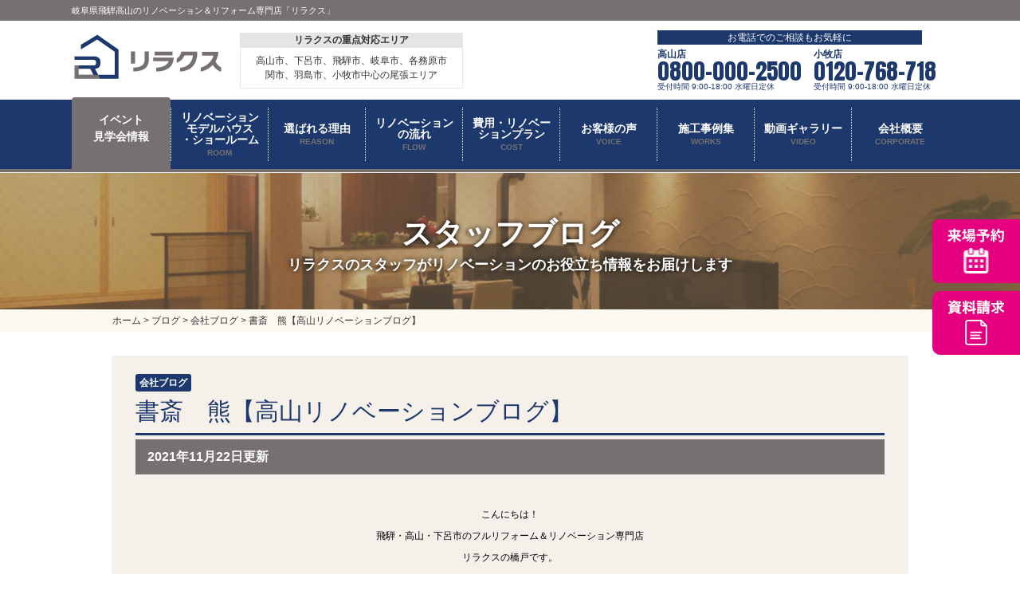

--- FILE ---
content_type: text/html; charset=UTF-8
request_url: https://re-rakusu.jp/blog/4676/
body_size: 12990
content:
<!DOCTYPE HTML>
<html lang="ja">

<head>
    <meta charset="UTF-8">
            <meta name="viewport" content="width=device-width, initial-scale=1.0" />
        <meta name="format-detection" content="telephone=no">
            <meta name="description" content="書斎　熊【高山リノベーションブログ】のページです。岐阜県飛騨高山のリノベーション＆リフォーム専門店「リラクス」。高山市にリノベーション展示場OPEN。建替えの約70％の費用でまるで新築によみがえる劇的ビフォーアフターを体感できます。実家リフォームや二世帯に応じた間取り変更もおまかせください。">
        <title>書斎　熊【高山リノベーションブログ】｜岐阜県飛騨高山のリノベーション＆リフォーム専門店「リラクス」</title>
        <meta name="keywords" content="リノベーション,リフォーム,リラクス,古川製材, NOZOMI HOME,つなぐ">
    
    <link rel="stylesheet" href="https://use.fontawesome.com/releases/v5.5.0/css/all.css" integrity="sha384-B4dIYHKNBt8Bc12p+WXckhzcICo0wtJAoU8YZTY5qE0Id1GSseTk6S+L3BlXeVIU" crossorigin="anonymous">
    <link rel="preconnect" href="https://fonts.googleapis.com">
    <link rel="preconnect" href="https://fonts.gstatic.com" crossorigin>
    <link href="https://fonts.googleapis.com/css2?family=Roboto+Condensed:wght@700&display=swap" rel="stylesheet">

    

            <link rel="stylesheet" href="https://re-rakusu.jp/cms/wp-content/themes/nozomi-re.com/style.css?1768801738" type="text/css" />
    
        <script src="https://re-rakusu.jp/cms/wp-content/themes/nozomi-re.com/js/jquery.js"></script>
    <script src="https://re-rakusu.jp/cms/wp-content/themes/nozomi-re.com/js/common.js?20230307"></script>
            <script src="https://re-rakusu.jp/cms/wp-content/themes/nozomi-re.com/js/pconly.js"></script>
        <script src="https://re-rakusu.jp/cms/wp-content/themes/nozomi-re.com/js/jquery.matchHeight.js"></script>
                <script src="https://re-rakusu.jp/cms/wp-content/themes/nozomi-re.com/js/ajaxzip3.js"></script>
    <script>
        $(function() {
            $('input[name="your-zip"]').keyup(function(e) {
                AjaxZip3.zip2addr(this, '', 'your-address', 'your-address');
            });
        });
    </script>
        <script>
        $(function() {
            $('#main .comBox .works3 li').matchHeight();
            $('.comPhotoUl li').matchHeight();
            $('.planFeatureBlk .planFeatureBlkBody').matchHeight();
            $('.checkpoint6Wrap .checkpoint6').matchHeight();
            $('#main .comCaseBox ul li .inner').matchHeight();
            $('.comCaseBox ul li .inner').matchHeight();
            $('#main .comPhotoUl li').matchHeight();
        });
    </script>
    <!--[if lt IE 9]>
<script src="https://re-rakusu.jp/cms/wp-content/themes/nozomi-re.com/js/html5.js"></script>
<![endif]-->

    <script>
        var shinyObj = '.submit li span.shiny';
        var shinySpeed = 700;
        var interval = 3000;

        $(function() {
            setTimeout('shinybutton()', 500);
        });

        function shinybutton() {
            $(shinyObj).animate({
                left: '+=450px'
            }, shinySpeed).animate({
                left: '-50px'
            }, 0);
            setTimeout('shinybutton()', interval);
        }
    </script>

    <!-- Google Tag Manager -->
<script>
  (function(w, d, s, l, i) {
    w[l] = w[l] || [];
    w[l].push({
      'gtm.start': new Date().getTime(),
      event: 'gtm.js'
    });
    var f = d.getElementsByTagName(s)[0],
      j = d.createElement(s),
      dl = l != 'dataLayer' ? '&l=' + l : '';
    j.async = true;
    j.src =
      'https://www.googletagmanager.com/gtm.js?id=' + i + dl;
    f.parentNode.insertBefore(j, f);
  })(window, document, 'script', 'dataLayer', 'GTM-WNW46MD');
</script>
<!-- End Google Tag Manager -->

<!-- Google Tag Manager 船井総研管理用 -->
<script>
  (function(w, d, s, l, i) {
    w[l] = w[l] || [];
    w[l].push({
      'gtm.start': new Date().getTime(),
      event: 'gtm.js'
    });
    var f = d.getElementsByTagName(s)[0],
      j = d.createElement(s),
      dl = l != 'dataLayer' ? '&l=' + l : '';
    j.async = true;
    j.src =
      'https://www.googletagmanager.com/gtm.js?id=' + i + dl;
    f.parentNode.insertBefore(j, f);
  })(window, document, 'script', 'dataLayer', 'GTM-N7P54KZ');
</script>
<!-- End Google Tag Manager -->
    <meta name='robots' content='index, follow, max-image-preview:large, max-snippet:-1, max-video-preview:-1' />
	<style>img:is([sizes="auto" i], [sizes^="auto," i]) { contain-intrinsic-size: 3000px 1500px }</style>
	
	<!-- This site is optimized with the Yoast SEO plugin v26.3 - https://yoast.com/wordpress/plugins/seo/ -->
	<link rel="canonical" href="https://re-rakusu.jp/blog/4676/" />
	<meta property="og:locale" content="ja_JP" />
	<meta property="og:type" content="article" />
	<meta property="og:title" content="書斎　熊【高山リノベーションブログ】 - 岐阜(飛騨高山)愛知(小牧市)のリノベーション専門店「リラクス」" />
	<meta property="og:url" content="https://re-rakusu.jp/blog/4676/" />
	<meta property="og:site_name" content="岐阜(飛騨高山)愛知(小牧市)のリノベーション専門店「リラクス」" />
	<meta name="twitter:card" content="summary_large_image" />
	<script type="application/ld+json" class="yoast-schema-graph">{"@context":"https://schema.org","@graph":[{"@type":"WebPage","@id":"https://re-rakusu.jp/blog/4676/","url":"https://re-rakusu.jp/blog/4676/","name":"書斎　熊【高山リノベーションブログ】 - 岐阜(飛騨高山)愛知(小牧市)のリノベーション専門店「リラクス」","isPartOf":{"@id":"https://re-rakusu.jp/#website"},"datePublished":"2021-11-22T03:00:10+00:00","breadcrumb":{"@id":"https://re-rakusu.jp/blog/4676/#breadcrumb"},"inLanguage":"ja","potentialAction":[{"@type":"ReadAction","target":["https://re-rakusu.jp/blog/4676/"]}]},{"@type":"BreadcrumbList","@id":"https://re-rakusu.jp/blog/4676/#breadcrumb","itemListElement":[{"@type":"ListItem","position":1,"name":"ホーム","item":"https://re-rakusu.jp/"},{"@type":"ListItem","position":2,"name":"ブログ","item":"https://re-rakusu.jp/blog/"},{"@type":"ListItem","position":3,"name":"書斎　熊【高山リノベーションブログ】"}]},{"@type":"WebSite","@id":"https://re-rakusu.jp/#website","url":"https://re-rakusu.jp/","name":"岐阜(飛騨高山)愛知(小牧市)のリノベーション専門店「リラクス」","description":"飛騨高山市|小牧市のリフォーム＆リノベーション専門店「リラクス」。築古戸建リフォーム展示場でイベント開催中。性能向上リノベーションが得意で耐震性、断熱性にこだわる。高山市｜飛騨市｜下呂市｜小牧市｜岩倉市｜春日井市｜一宮市｜古川製材","potentialAction":[{"@type":"SearchAction","target":{"@type":"EntryPoint","urlTemplate":"https://re-rakusu.jp/?s={search_term_string}"},"query-input":{"@type":"PropertyValueSpecification","valueRequired":true,"valueName":"search_term_string"}}],"inLanguage":"ja"}]}</script>
	<!-- / Yoast SEO plugin. -->


<script type="text/javascript">
/* <![CDATA[ */
window._wpemojiSettings = {"baseUrl":"https:\/\/s.w.org\/images\/core\/emoji\/16.0.1\/72x72\/","ext":".png","svgUrl":"https:\/\/s.w.org\/images\/core\/emoji\/16.0.1\/svg\/","svgExt":".svg","source":{"concatemoji":"https:\/\/re-rakusu.jp\/cms\/wp-includes\/js\/wp-emoji-release.min.js?ver=6.8.3"}};
/*! This file is auto-generated */
!function(s,n){var o,i,e;function c(e){try{var t={supportTests:e,timestamp:(new Date).valueOf()};sessionStorage.setItem(o,JSON.stringify(t))}catch(e){}}function p(e,t,n){e.clearRect(0,0,e.canvas.width,e.canvas.height),e.fillText(t,0,0);var t=new Uint32Array(e.getImageData(0,0,e.canvas.width,e.canvas.height).data),a=(e.clearRect(0,0,e.canvas.width,e.canvas.height),e.fillText(n,0,0),new Uint32Array(e.getImageData(0,0,e.canvas.width,e.canvas.height).data));return t.every(function(e,t){return e===a[t]})}function u(e,t){e.clearRect(0,0,e.canvas.width,e.canvas.height),e.fillText(t,0,0);for(var n=e.getImageData(16,16,1,1),a=0;a<n.data.length;a++)if(0!==n.data[a])return!1;return!0}function f(e,t,n,a){switch(t){case"flag":return n(e,"\ud83c\udff3\ufe0f\u200d\u26a7\ufe0f","\ud83c\udff3\ufe0f\u200b\u26a7\ufe0f")?!1:!n(e,"\ud83c\udde8\ud83c\uddf6","\ud83c\udde8\u200b\ud83c\uddf6")&&!n(e,"\ud83c\udff4\udb40\udc67\udb40\udc62\udb40\udc65\udb40\udc6e\udb40\udc67\udb40\udc7f","\ud83c\udff4\u200b\udb40\udc67\u200b\udb40\udc62\u200b\udb40\udc65\u200b\udb40\udc6e\u200b\udb40\udc67\u200b\udb40\udc7f");case"emoji":return!a(e,"\ud83e\udedf")}return!1}function g(e,t,n,a){var r="undefined"!=typeof WorkerGlobalScope&&self instanceof WorkerGlobalScope?new OffscreenCanvas(300,150):s.createElement("canvas"),o=r.getContext("2d",{willReadFrequently:!0}),i=(o.textBaseline="top",o.font="600 32px Arial",{});return e.forEach(function(e){i[e]=t(o,e,n,a)}),i}function t(e){var t=s.createElement("script");t.src=e,t.defer=!0,s.head.appendChild(t)}"undefined"!=typeof Promise&&(o="wpEmojiSettingsSupports",i=["flag","emoji"],n.supports={everything:!0,everythingExceptFlag:!0},e=new Promise(function(e){s.addEventListener("DOMContentLoaded",e,{once:!0})}),new Promise(function(t){var n=function(){try{var e=JSON.parse(sessionStorage.getItem(o));if("object"==typeof e&&"number"==typeof e.timestamp&&(new Date).valueOf()<e.timestamp+604800&&"object"==typeof e.supportTests)return e.supportTests}catch(e){}return null}();if(!n){if("undefined"!=typeof Worker&&"undefined"!=typeof OffscreenCanvas&&"undefined"!=typeof URL&&URL.createObjectURL&&"undefined"!=typeof Blob)try{var e="postMessage("+g.toString()+"("+[JSON.stringify(i),f.toString(),p.toString(),u.toString()].join(",")+"));",a=new Blob([e],{type:"text/javascript"}),r=new Worker(URL.createObjectURL(a),{name:"wpTestEmojiSupports"});return void(r.onmessage=function(e){c(n=e.data),r.terminate(),t(n)})}catch(e){}c(n=g(i,f,p,u))}t(n)}).then(function(e){for(var t in e)n.supports[t]=e[t],n.supports.everything=n.supports.everything&&n.supports[t],"flag"!==t&&(n.supports.everythingExceptFlag=n.supports.everythingExceptFlag&&n.supports[t]);n.supports.everythingExceptFlag=n.supports.everythingExceptFlag&&!n.supports.flag,n.DOMReady=!1,n.readyCallback=function(){n.DOMReady=!0}}).then(function(){return e}).then(function(){var e;n.supports.everything||(n.readyCallback(),(e=n.source||{}).concatemoji?t(e.concatemoji):e.wpemoji&&e.twemoji&&(t(e.twemoji),t(e.wpemoji)))}))}((window,document),window._wpemojiSettings);
/* ]]> */
</script>
<link rel='stylesheet' id='sbi_styles-css' href='https://re-rakusu.jp/cms/wp-content/plugins/instagram-feed/css/sbi-styles.min.css?ver=6.1.6' type='text/css' media='all' />
<style id='wp-emoji-styles-inline-css' type='text/css'>

	img.wp-smiley, img.emoji {
		display: inline !important;
		border: none !important;
		box-shadow: none !important;
		height: 1em !important;
		width: 1em !important;
		margin: 0 0.07em !important;
		vertical-align: -0.1em !important;
		background: none !important;
		padding: 0 !important;
	}
</style>
<link rel='stylesheet' id='wp-block-library-css' href='https://re-rakusu.jp/cms/wp-includes/css/dist/block-library/style.min.css?ver=6.8.3' type='text/css' media='all' />
<style id='classic-theme-styles-inline-css' type='text/css'>
/*! This file is auto-generated */
.wp-block-button__link{color:#fff;background-color:#32373c;border-radius:9999px;box-shadow:none;text-decoration:none;padding:calc(.667em + 2px) calc(1.333em + 2px);font-size:1.125em}.wp-block-file__button{background:#32373c;color:#fff;text-decoration:none}
</style>
<style id='global-styles-inline-css' type='text/css'>
:root{--wp--preset--aspect-ratio--square: 1;--wp--preset--aspect-ratio--4-3: 4/3;--wp--preset--aspect-ratio--3-4: 3/4;--wp--preset--aspect-ratio--3-2: 3/2;--wp--preset--aspect-ratio--2-3: 2/3;--wp--preset--aspect-ratio--16-9: 16/9;--wp--preset--aspect-ratio--9-16: 9/16;--wp--preset--color--black: #000000;--wp--preset--color--cyan-bluish-gray: #abb8c3;--wp--preset--color--white: #ffffff;--wp--preset--color--pale-pink: #f78da7;--wp--preset--color--vivid-red: #cf2e2e;--wp--preset--color--luminous-vivid-orange: #ff6900;--wp--preset--color--luminous-vivid-amber: #fcb900;--wp--preset--color--light-green-cyan: #7bdcb5;--wp--preset--color--vivid-green-cyan: #00d084;--wp--preset--color--pale-cyan-blue: #8ed1fc;--wp--preset--color--vivid-cyan-blue: #0693e3;--wp--preset--color--vivid-purple: #9b51e0;--wp--preset--gradient--vivid-cyan-blue-to-vivid-purple: linear-gradient(135deg,rgba(6,147,227,1) 0%,rgb(155,81,224) 100%);--wp--preset--gradient--light-green-cyan-to-vivid-green-cyan: linear-gradient(135deg,rgb(122,220,180) 0%,rgb(0,208,130) 100%);--wp--preset--gradient--luminous-vivid-amber-to-luminous-vivid-orange: linear-gradient(135deg,rgba(252,185,0,1) 0%,rgba(255,105,0,1) 100%);--wp--preset--gradient--luminous-vivid-orange-to-vivid-red: linear-gradient(135deg,rgba(255,105,0,1) 0%,rgb(207,46,46) 100%);--wp--preset--gradient--very-light-gray-to-cyan-bluish-gray: linear-gradient(135deg,rgb(238,238,238) 0%,rgb(169,184,195) 100%);--wp--preset--gradient--cool-to-warm-spectrum: linear-gradient(135deg,rgb(74,234,220) 0%,rgb(151,120,209) 20%,rgb(207,42,186) 40%,rgb(238,44,130) 60%,rgb(251,105,98) 80%,rgb(254,248,76) 100%);--wp--preset--gradient--blush-light-purple: linear-gradient(135deg,rgb(255,206,236) 0%,rgb(152,150,240) 100%);--wp--preset--gradient--blush-bordeaux: linear-gradient(135deg,rgb(254,205,165) 0%,rgb(254,45,45) 50%,rgb(107,0,62) 100%);--wp--preset--gradient--luminous-dusk: linear-gradient(135deg,rgb(255,203,112) 0%,rgb(199,81,192) 50%,rgb(65,88,208) 100%);--wp--preset--gradient--pale-ocean: linear-gradient(135deg,rgb(255,245,203) 0%,rgb(182,227,212) 50%,rgb(51,167,181) 100%);--wp--preset--gradient--electric-grass: linear-gradient(135deg,rgb(202,248,128) 0%,rgb(113,206,126) 100%);--wp--preset--gradient--midnight: linear-gradient(135deg,rgb(2,3,129) 0%,rgb(40,116,252) 100%);--wp--preset--font-size--small: 13px;--wp--preset--font-size--medium: 20px;--wp--preset--font-size--large: 36px;--wp--preset--font-size--x-large: 42px;--wp--preset--spacing--20: 0.44rem;--wp--preset--spacing--30: 0.67rem;--wp--preset--spacing--40: 1rem;--wp--preset--spacing--50: 1.5rem;--wp--preset--spacing--60: 2.25rem;--wp--preset--spacing--70: 3.38rem;--wp--preset--spacing--80: 5.06rem;--wp--preset--shadow--natural: 6px 6px 9px rgba(0, 0, 0, 0.2);--wp--preset--shadow--deep: 12px 12px 50px rgba(0, 0, 0, 0.4);--wp--preset--shadow--sharp: 6px 6px 0px rgba(0, 0, 0, 0.2);--wp--preset--shadow--outlined: 6px 6px 0px -3px rgba(255, 255, 255, 1), 6px 6px rgba(0, 0, 0, 1);--wp--preset--shadow--crisp: 6px 6px 0px rgba(0, 0, 0, 1);}:where(.is-layout-flex){gap: 0.5em;}:where(.is-layout-grid){gap: 0.5em;}body .is-layout-flex{display: flex;}.is-layout-flex{flex-wrap: wrap;align-items: center;}.is-layout-flex > :is(*, div){margin: 0;}body .is-layout-grid{display: grid;}.is-layout-grid > :is(*, div){margin: 0;}:where(.wp-block-columns.is-layout-flex){gap: 2em;}:where(.wp-block-columns.is-layout-grid){gap: 2em;}:where(.wp-block-post-template.is-layout-flex){gap: 1.25em;}:where(.wp-block-post-template.is-layout-grid){gap: 1.25em;}.has-black-color{color: var(--wp--preset--color--black) !important;}.has-cyan-bluish-gray-color{color: var(--wp--preset--color--cyan-bluish-gray) !important;}.has-white-color{color: var(--wp--preset--color--white) !important;}.has-pale-pink-color{color: var(--wp--preset--color--pale-pink) !important;}.has-vivid-red-color{color: var(--wp--preset--color--vivid-red) !important;}.has-luminous-vivid-orange-color{color: var(--wp--preset--color--luminous-vivid-orange) !important;}.has-luminous-vivid-amber-color{color: var(--wp--preset--color--luminous-vivid-amber) !important;}.has-light-green-cyan-color{color: var(--wp--preset--color--light-green-cyan) !important;}.has-vivid-green-cyan-color{color: var(--wp--preset--color--vivid-green-cyan) !important;}.has-pale-cyan-blue-color{color: var(--wp--preset--color--pale-cyan-blue) !important;}.has-vivid-cyan-blue-color{color: var(--wp--preset--color--vivid-cyan-blue) !important;}.has-vivid-purple-color{color: var(--wp--preset--color--vivid-purple) !important;}.has-black-background-color{background-color: var(--wp--preset--color--black) !important;}.has-cyan-bluish-gray-background-color{background-color: var(--wp--preset--color--cyan-bluish-gray) !important;}.has-white-background-color{background-color: var(--wp--preset--color--white) !important;}.has-pale-pink-background-color{background-color: var(--wp--preset--color--pale-pink) !important;}.has-vivid-red-background-color{background-color: var(--wp--preset--color--vivid-red) !important;}.has-luminous-vivid-orange-background-color{background-color: var(--wp--preset--color--luminous-vivid-orange) !important;}.has-luminous-vivid-amber-background-color{background-color: var(--wp--preset--color--luminous-vivid-amber) !important;}.has-light-green-cyan-background-color{background-color: var(--wp--preset--color--light-green-cyan) !important;}.has-vivid-green-cyan-background-color{background-color: var(--wp--preset--color--vivid-green-cyan) !important;}.has-pale-cyan-blue-background-color{background-color: var(--wp--preset--color--pale-cyan-blue) !important;}.has-vivid-cyan-blue-background-color{background-color: var(--wp--preset--color--vivid-cyan-blue) !important;}.has-vivid-purple-background-color{background-color: var(--wp--preset--color--vivid-purple) !important;}.has-black-border-color{border-color: var(--wp--preset--color--black) !important;}.has-cyan-bluish-gray-border-color{border-color: var(--wp--preset--color--cyan-bluish-gray) !important;}.has-white-border-color{border-color: var(--wp--preset--color--white) !important;}.has-pale-pink-border-color{border-color: var(--wp--preset--color--pale-pink) !important;}.has-vivid-red-border-color{border-color: var(--wp--preset--color--vivid-red) !important;}.has-luminous-vivid-orange-border-color{border-color: var(--wp--preset--color--luminous-vivid-orange) !important;}.has-luminous-vivid-amber-border-color{border-color: var(--wp--preset--color--luminous-vivid-amber) !important;}.has-light-green-cyan-border-color{border-color: var(--wp--preset--color--light-green-cyan) !important;}.has-vivid-green-cyan-border-color{border-color: var(--wp--preset--color--vivid-green-cyan) !important;}.has-pale-cyan-blue-border-color{border-color: var(--wp--preset--color--pale-cyan-blue) !important;}.has-vivid-cyan-blue-border-color{border-color: var(--wp--preset--color--vivid-cyan-blue) !important;}.has-vivid-purple-border-color{border-color: var(--wp--preset--color--vivid-purple) !important;}.has-vivid-cyan-blue-to-vivid-purple-gradient-background{background: var(--wp--preset--gradient--vivid-cyan-blue-to-vivid-purple) !important;}.has-light-green-cyan-to-vivid-green-cyan-gradient-background{background: var(--wp--preset--gradient--light-green-cyan-to-vivid-green-cyan) !important;}.has-luminous-vivid-amber-to-luminous-vivid-orange-gradient-background{background: var(--wp--preset--gradient--luminous-vivid-amber-to-luminous-vivid-orange) !important;}.has-luminous-vivid-orange-to-vivid-red-gradient-background{background: var(--wp--preset--gradient--luminous-vivid-orange-to-vivid-red) !important;}.has-very-light-gray-to-cyan-bluish-gray-gradient-background{background: var(--wp--preset--gradient--very-light-gray-to-cyan-bluish-gray) !important;}.has-cool-to-warm-spectrum-gradient-background{background: var(--wp--preset--gradient--cool-to-warm-spectrum) !important;}.has-blush-light-purple-gradient-background{background: var(--wp--preset--gradient--blush-light-purple) !important;}.has-blush-bordeaux-gradient-background{background: var(--wp--preset--gradient--blush-bordeaux) !important;}.has-luminous-dusk-gradient-background{background: var(--wp--preset--gradient--luminous-dusk) !important;}.has-pale-ocean-gradient-background{background: var(--wp--preset--gradient--pale-ocean) !important;}.has-electric-grass-gradient-background{background: var(--wp--preset--gradient--electric-grass) !important;}.has-midnight-gradient-background{background: var(--wp--preset--gradient--midnight) !important;}.has-small-font-size{font-size: var(--wp--preset--font-size--small) !important;}.has-medium-font-size{font-size: var(--wp--preset--font-size--medium) !important;}.has-large-font-size{font-size: var(--wp--preset--font-size--large) !important;}.has-x-large-font-size{font-size: var(--wp--preset--font-size--x-large) !important;}
:where(.wp-block-post-template.is-layout-flex){gap: 1.25em;}:where(.wp-block-post-template.is-layout-grid){gap: 1.25em;}
:where(.wp-block-columns.is-layout-flex){gap: 2em;}:where(.wp-block-columns.is-layout-grid){gap: 2em;}
:root :where(.wp-block-pullquote){font-size: 1.5em;line-height: 1.6;}
</style>
<link rel='stylesheet' id='contact-form-7-css' href='https://re-rakusu.jp/cms/wp-content/plugins/contact-form-7/includes/css/styles.css?ver=6.1.3' type='text/css' media='all' />
<link rel='stylesheet' id='responsive-lightbox-fancybox-css' href='https://re-rakusu.jp/cms/wp-content/plugins/responsive-lightbox/assets/fancybox/jquery.fancybox.min.css?ver=2.4.1' type='text/css' media='all' />
<link rel='stylesheet' id='wp-pagenavi-css' href='https://re-rakusu.jp/cms/wp-content/plugins/wp-pagenavi/pagenavi-css.css?ver=2.70' type='text/css' media='all' />
<script type="text/javascript" src="https://re-rakusu.jp/cms/wp-includes/js/jquery/jquery.min.js?ver=3.7.1" id="jquery-core-js"></script>
<script type="text/javascript" src="https://re-rakusu.jp/cms/wp-includes/js/jquery/jquery-migrate.min.js?ver=3.4.1" id="jquery-migrate-js"></script>
<script type="text/javascript" src="https://re-rakusu.jp/cms/wp-content/plugins/responsive-lightbox/assets/fancybox/jquery.fancybox.min.js?ver=2.4.1" id="responsive-lightbox-fancybox-js"></script>
<script type="text/javascript" src="https://re-rakusu.jp/cms/wp-includes/js/underscore.min.js?ver=1.13.7" id="underscore-js"></script>
<script type="text/javascript" src="https://re-rakusu.jp/cms/wp-content/plugins/responsive-lightbox/assets/infinitescroll/infinite-scroll.pkgd.min.js?ver=6.8.3" id="responsive-lightbox-infinite-scroll-js"></script>
<script type="text/javascript" id="responsive-lightbox-js-extra">
/* <![CDATA[ */
var rlArgs = {"script":"fancybox","selector":"lightbox","customEvents":"","activeGalleries":"1","modal":"0","showOverlay":"1","showCloseButton":"1","enableEscapeButton":"1","hideOnOverlayClick":"1","hideOnContentClick":"0","cyclic":"0","showNavArrows":"1","autoScale":"1","scrolling":"yes","centerOnScroll":"1","opacity":"1","overlayOpacity":"70","overlayColor":"#666","titleShow":"1","titlePosition":"outside","transitions":"fade","easings":"swing","speeds":"300","changeSpeed":"300","changeFade":"100","padding":"5","margin":"5","videoWidth":"1080","videoHeight":"720","woocommerce_gallery":"0","ajaxurl":"https:\/\/re-rakusu.jp\/cms\/wp-admin\/admin-ajax.php","nonce":"1e0c07d107","preview":"false","postId":"4676","scriptExtension":""};
/* ]]> */
</script>
<script type="text/javascript" src="https://re-rakusu.jp/cms/wp-content/plugins/responsive-lightbox/js/front.js?ver=2.4.1" id="responsive-lightbox-js"></script>
<link rel="https://api.w.org/" href="https://re-rakusu.jp/wp-json/" /><link rel='shortlink' href='https://re-rakusu.jp/?p=4676' />
<link rel="alternate" title="oEmbed (JSON)" type="application/json+oembed" href="https://re-rakusu.jp/wp-json/oembed/1.0/embed?url=https%3A%2F%2Fre-rakusu.jp%2Fblog%2F4676%2F" />
<link rel="alternate" title="oEmbed (XML)" type="text/xml+oembed" href="https://re-rakusu.jp/wp-json/oembed/1.0/embed?url=https%3A%2F%2Fre-rakusu.jp%2Fblog%2F4676%2F&#038;format=xml" />
<link rel="icon" href="https://re-rakusu.jp/cms/wp-content/uploads/2021/08/logo-new.png" sizes="32x32" />
<link rel="icon" href="https://re-rakusu.jp/cms/wp-content/uploads/2021/08/logo-new.png" sizes="192x192" />
<link rel="apple-touch-icon" href="https://re-rakusu.jp/cms/wp-content/uploads/2021/08/logo-new.png" />
<meta name="msapplication-TileImage" content="https://re-rakusu.jp/cms/wp-content/uploads/2021/08/logo-new.png" />
</head>


<body data-rsssl=1 id="blog" ontouchstart="">

    <!-- Google Tag Manager (noscript) -->
    <noscript><iframe src="https://www.googletagmanager.com/ns.html?id=GTM-WNW46MD" height="0" width="0" style="display:none;visibility:hidden"></iframe></noscript>
    <!-- End Google Tag Manager (noscript) -->

    <!-- Google Tag Manager (noscript) 船井総研管理用 -->
    <noscript><iframe src="https://www.googletagmanager.com/ns.html?id=GTM-N7P54KZ" height="0" width="0" style="display:none;visibility:hidden"></iframe></noscript>
    <!-- End Google Tag Manager (noscript) -->

            <div id="container" >
            <header id="gHeader">
                <div class="topHBox">
                                                                        <h1>岐阜県飛騨高山のリノベーション＆リフォーム専門店「リラクス」</h1>
                                                            </div>
                <div class="hBox clearfix">
                    <div class="logo">
                        <a href="https://re-rakusu.jp">
                                                                                            <img src="https://re-rakusu.jp/cms/wp-content/uploads/2021/07/logo-new.png" alt="岐阜(飛騨高山)愛知(小牧市)のリノベーション専門店「リラクス」" />
                                                    </a>
                    </div>
                                                                    <div class="area">
                            <p>リラクスの重点対応エリア</p>
                            <p>高山市、下呂市、飛騨市、岐阜市、各務原市<br>関市、羽島市、小牧市中心の尾張エリア</p>
                        </div>
                                        <div class="hInner">
                        <p class="bg"><span>お電話でのご相談もお気軽に</span></p>
                        <div class="hTel">
                            <p class="shop">高山店</p>
                            <p class="tel"><a href="tel:0800-000-2500">0800-000-2500</a></p>
                            <p class="date">受付時間 9:00-18:00 水曜日定休</p>
                        </div>
                        <div class="hTel">
                            <p class="shop">小牧店</p>
                            <p class="tel"><a href="tel:0120-768-718">0120-768-718</a></p>
                            <p class="date">受付時間 9:00-18:00 水曜日定休</p>
                        </div>
                                            </div>
                    <div class="menu sp"><img src="https://re-rakusu.jp/cms/wp-content/themes/nozomi-re.com/img/common/sp_menu_img.png" width="26" alt=""></div>
                </div>
                <nav id="gNavi">
                    <ul class="clearfix">
                        <li><a href="https://re-rakusu.jp/event/">イベント<br>
                                見学会情報</a></li>
                        <li><a href="https://re-rakusu.jp/modelroom/"><span><span class="gLink">リノベーション<br>モデルハウス<br>・ショールーム</span><span class="eng">ROOM</span></span></a>
                            <ul class="subNavi">
                                <li><a href="https://re-rakusu.jp/modelroom/">リフォーム展示場</a></li>
                                <li><a href="https://re-rakusu.jp/modelroom/#showroom">ショールーム</a></li>
                                <li><a href="https://re-rakusu.jp/special/">特設サイト</a></li>
                            </ul>
                        </li>
                        <li><a href="https://re-rakusu.jp/reason/point/"><span><span class="gLink">選ばれる理由</span><span class="eng">REASON</span></span></a>
                            <ul class="subNavi">
                                <li><a href="https://re-rakusu.jp/reason/earthquake/">耐震改修</a></li>
                                <li><a href="https://re-rakusu.jp/reason/insulation/">断熱改修</a></li>
                                <li><a href="https://re-rakusu.jp/reason/closet/">収納</a></li>
                                <li><a href="https://re-rakusu.jp/reason/point/">選ばれる7つの理由</a></li>
                            </ul>
                        </li>
                        <!--<li><a href="https://re-rakusu.jp/plan300/"><span><span class="gLink">リノベーション<br>
                                        プラン</span><span class="eng">MENU</span></span></a>
                            <ul class="subNavi">
                                <li><a href="https://re-rakusu.jp/plan300/">300万円<br>リフォームプラン</a></li>
                                <li class="bg"><a href="https://re-rakusu.jp/plan500/">500万円<br>リノベーションプラン</a>
                                    <ul class="navi">
                                        <li><a href="https://re-rakusu.jp/plan500/menu-500-all/">全面改築パック</a></li>
                                        <li><a href="https://re-rakusu.jp/plan500/menu-500-add/">増築プラン</a></li>
                                        <li><a href="https://re-rakusu.jp/plan500/menu-500-reduction/">減築プラン</a></li>
                                    </ul>
                                </li>
                                <li class="bg"><a href="https://re-rakusu.jp/plan1000">1000万円<br>リノベーションプラン</a>
                                    <ul class="navi">
                                        <li><a href="https://re-rakusu.jp/plan1000/menu-1000-full/">フルリノベーション</a></li>
                                        <li><a href="https://re-rakusu.jp/plan1000/menu-1000-twohouse/">二世帯リノベーション</a></li>
                                        <li><a href="https://re-rakusu.jp/plan1000/menu-1000-seismic/">耐震リノベーション</a></li>
                                        <li><a href="https://re-rakusu.jp/plan1000/menu-1000-insulation/">断熱リノベーション</a></li>
                                    </ul>
                                </li>
                            </ul>
                        </li>-->
                        <li><a href="https://re-rakusu.jp/flow/"><span><span class="gLink">リノベーション<br>
                                        の流れ</span><span class="eng">FLOW</span></span></a>
                            <ul class="subNavi">
                                <li><a href="https://re-rakusu.jp/flow/">リノベーションの流れ</a></li>
                                <li><a href="https://re-rakusu.jp/seminar/">賢いリフォーム勉強会</a></li>
                                <li><a href="https://re-rakusu.jp/diagnosis/">建物調査の必要性</a></li>
                                <li><a href="https://re-rakusu.jp/diagnosis/yukashita/">床下調査</a></li>
                                <li><a href="https://re-rakusu.jp/diagnosis/koyaura/">小屋裏調査</a></li>
                                <li><a href="https://re-rakusu.jp/diagnosis/gaiheki/">外壁調査</a></li>
                                <li><a href="https://re-rakusu.jp/diagnosis/yane/">屋根調査</a></li>
                                <li><a href="https://re-rakusu.jp/diagnosis/earthquake/">耐震診断</a></li>
                                <li><a href="https://re-rakusu.jp/diagnosis/insulation/">断熱・省エネ診断</a></li>
                            </ul>
                        </li>
                        <li><a href="https://re-rakusu.jp/cost/"><span><span class="gLink">費用・リノベー<br>ションプラン</span><span class="eng">COST</span></span></a>
                            <ul class="subNavi">
                                <li><a href="https://re-rakusu.jp/cost/">建て替え比較</a></li>
                                <li><a href="https://re-rakusu.jp/cost/loan/">リフォームローン</a></li>
                                <li><a href="https://re-rakusu.jp/cost/subsidy/">減税・補助金</a></li>
                                <li><a href="https://re-rakusu.jp/plan300/">300万円<br>リフォームプラン</a></li>
                                <li class="bg"><a href="https://re-rakusu.jp/plan500/">500万円<br>リノベーションプラン</a>
                                    <ul class="navi">
                                        <li><a href="https://re-rakusu.jp/plan500/menu-500-all/">全面改築パック</a></li>
                                        <li><a href="https://re-rakusu.jp/plan500/menu-500-add/">増築プラン</a></li>
                                        <li><a href="https://re-rakusu.jp/plan500/menu-500-reduction/">減築プラン</a></li>
                                    </ul>
                                </li>
                                <li class="bg"><a href="https://re-rakusu.jp/plan1000">1000万円〜<br>リノベーションプラン</a>
                                    <ul class="navi">
                                        <li><a href="https://re-rakusu.jp/plan1000/menu-1000-full/">フルリノベーション</a></li>
                                        <li><a href="https://re-rakusu.jp/plan1000/menu-1000-twohouse/">二世帯リノベーション</a></li>
                                        <li><a href="https://re-rakusu.jp/plan1000/menu-1000-seismic/">耐震リノベーション</a></li>
                                        <li><a href="https://re-rakusu.jp/plan1000/menu-1000-insulation/">断熱リノベーション</a></li>
                                    </ul>
                                </li>
                            </ul>
                        </li>
                        <li><a href="https://re-rakusu.jp/voice/"><span><span class="gLink">お客様の声</span><span class="eng">VOICE</span></span></a>
                            <ul class="subNavi">
                                <li><a href="https://re-rakusu.jp/voice/">お客様の声</a></li>
                                <li><a href="https://re-rakusu.jp/voicem/">動画インタビュー</a></li>
                            </ul>
                        </li>
                        <li><a href="https://re-rakusu.jp/works/"><span><span class="gLink">施工事例集</span><span class="eng">WORKS</span></span></a>
                            <ul class="subNavi">
                                <li><a href="https://re-rakusu.jp/works/">施工事例集</a></li>
                                <li><a href="https://re-rakusu.jp/voicem/">施工事例動画</a></li>
                            </ul>
                        </li>
                        <li><a href="https://re-rakusu.jp/video/"><span><span class="gLink">動画ギャラリー</span><span class="eng">VIDEO</span></span></a></li>
                        <li><a href="https://re-rakusu.jp/corporate/"><span><span class="gLink">会社概要</span><span class="eng">CORPORATE</span></span></a>
                            <ul class="subNavi">
                                <li><a href="https://re-rakusu.jp/corporate/">会社紹介</a></li>
                                <li><a href="https://re-rakusu.jp/staff/">スタッフ紹介</a></li>
                                <li><a href="https://re-rakusu.jp/faq/">よくある質問</a></li>
                            </ul>
                        </li>
                    </ul>
                </nav>
                <div class="menuBox">
                    <ul class="gnavi clearfix">
                        <li class="spNavBnr"><a href="https://re-rakusu.jp/event/"><img src="https://re-rakusu.jp/cms/wp-content/themes/nozomi-re.com/img/common/sp_nav01.png" alt="イベント・見学会情報"></a></li>
                        <li class="spNavBnr"><a href="https://re-rakusu.jp/modelroom/"><img src="https://re-rakusu.jp/cms/wp-content/themes/nozomi-re.com/img/common/sp_nav02.png" alt="リノベーションモデルハウス・ショールーム"></a></li>
                        <li class="spNavBnr"><a href="https://re-rakusu.jp/reason/point/"><img src="https://re-rakusu.jp/cms/wp-content/themes/nozomi-re.com/img/common/sp_nav03.png" alt="選ばれる理由"></a></li>
                        <li class="spNavBnr"><a href="https://re-rakusu.jp/plan1000/menu-1000-full/"><img src="https://re-rakusu.jp/cms/wp-content/themes/nozomi-re.com/img/common/sp_nav04.png" alt="費用・リノベーションプラン"></a></li>

                        <li><a href="https://re-rakusu.jp"><span><span class="gLink">ホーム</span><span class="eng">HOME</span></span></a></li>
                        <li><a href="https://re-rakusu.jp/flow"><span><span class="gLink">リノベーション<br class="pc">
                                        の流れ</span><span class="eng">FLOW</span></span></a>
                            <ul class="subNavi">
                                <li><a href="https://re-rakusu.jp/flow/">リノベーションの流れ</a></li>
                                <li><a href="https://re-rakusu.jp/seminar/">賢いリフォーム勉強会</a></li>
                                <li><a href="https://re-rakusu.jp/diagnosis/">建物調査の必要性</a></li>
                                <li><a href="https://re-rakusu.jp/diagnosis/yukashita/">床下調査</a></li>
                                <li><a href="https://re-rakusu.jp/diagnosis/koyaura/">小屋裏調査</a></li>
                                <li><a href="https://re-rakusu.jp/diagnosis/gaiheki/">外壁調査</a></li>
                                <li><a href="https://re-rakusu.jp/diagnosis/yane/">屋根調査</a></li>
                                <li><a href="https://re-rakusu.jp/diagnosis/earthquake/">耐震診断</a></li>
                                <li><a href="https://re-rakusu.jp/diagnosis/insulation/">断熱・省エネ診断</a></li>
                            </ul>
                        </li>
                        <li><a href="https://re-rakusu.jp/voice/"><span><span class="gLink">お客様の声</span><span class="eng">VOICE</span></span></a>
                            <ul class="subNavi">
                                <li><a href="https://re-rakusu.jp/voice/">お客様の声</a></li>
                                <li><a href="https://re-rakusu.jp/voicem/">動画インタビュー</a></li>
                            </ul>
                        </li>
                        <li><a href="https://re-rakusu.jp/works/"><span><span class="gLink">施工事例集</span><span class="eng">WORKS</span></span></a>
                            <ul class="subNavi">
                                <li><a href="https://re-rakusu.jp/works/">施工事例集</a></li>
                                <li><a href="https://re-rakusu.jp/voicem/">施工事例動画</a></li>
                            </ul>
                        </li>
                        <li><a href="#"><span><span class="gLink">会社概要</span><span class="eng">CORPORATE</span></span></a>
                            <ul class="subNavi">
                                <li><a href="https://re-rakusu.jp/corporate/">会社紹介</a></li>
                                <li><a href="https://re-rakusu.jp/staff/">スタッフ紹介</a></li>
                                <li><a href="https://re-rakusu.jp/faq/">よくある質問</a></li>
                            </ul>
                        </li>
                        <li><a href="https://re-rakusu.jp/special/"><span><span class="gLink">特設サイト</span><span class="eng">SPECIAL</span></span></a></li>

                        <!--<li><a href="https://re-rakusu.jp"><span><span class="gLink">ホーム</span><span class="eng">HOME</span></span></a></li>
                        <li><a href="#"><span><span class="gLink">選ばれる理由</span><span class="eng">REASON</span></span></a>
                            <ul class="subNavi">
                                <li><a href="https://re-rakusu.jp/reason/earthquake/">耐震</a></li>
                                <li><a href="https://re-rakusu.jp/reason/insulation/">断熱</a></li>
                                <li><a href="https://re-rakusu.jp/reason/closet/">収納</a></li>
                                <li><a href="https://re-rakusu.jp/reason/point/">7の理由</a></li>
                            </ul>
                        </li>
                        <li><a href="#"><span><span class="gLink">リノベーション<br class="pc">
                                        メニュー</span><span class="eng">MENU</span></span></a>
                            <ul class="subNavi">
                                <li><a href="https://re-rakusu.jp/plan300/">300万円プラン</a></li>
                                <li class="bg"><a href="https://re-rakusu.jp/plan500/">500万円プラン</a></li>
                                <li class="bg"><a href="https://re-rakusu.jp/plan1000/">1000万円プラン</a>
                                    <ul class="navi">
                                        <li><a href="https://re-rakusu.jp/plan1000/menu-1000-full/">フルリノベーション</a></li>
                                        <li><a href="https://re-rakusu.jp/plan1000/menu-1000-twohouse/">二世帯リノベーション</a></li>
                                        <li><a href="https://re-rakusu.jp/plan1000/menu-1000-seismic/">耐震リノベーション</a></li>
                                        <li><a href="https://re-rakusu.jp/plan1000/menu-1000-insulation/">断熱リノベーション</a></li>
                                    </ul>
                                </li>
                            </ul>
                        </li>
                        <li><a href="https://re-rakusu.jp/flow"><span><span class="gLink">リノベーション<br class="pc">
                                        の流れ</span><span class="eng">FLOW</span></span></a>
                            <ul class="subNavi">
                                <li><a href="https://re-rakusu.jp/flow/">リノベーションの流れ</a></li>
                                <li><a href="https://re-rakusu.jp/seminar/">賢いリフォーム勉強会</a></li>
                                <li><a href="https://re-rakusu.jp/diagnosis/">建物調査の必要性</a></li>
                                <li><a href="https://re-rakusu.jp/diagnosis/yukashita/">床下調査</a></li>
                                <li><a href="https://re-rakusu.jp/diagnosis/koyaura/">小屋裏調査</a></li>
                                <li><a href="https://re-rakusu.jp/diagnosis/gaiheki/">外壁調査</a></li>
                                <li><a href="https://re-rakusu.jp/diagnosis/yane/">屋根調査</a></li>
                                <li><a href="https://re-rakusu.jp/diagnosis/earthquake/">耐震診断</a></li>
                                <li><a href="https://re-rakusu.jp/diagnosis/insulation/">断熱・省エネ診断</a></li>
                            </ul>
                        </li>
                        <li><a href="#"><span><span class="gLink">費用</span><span class="eng">COST</span></span></a>
                            <ul class="subNavi">
                                <li><a href="https://re-rakusu.jp/cost/">建て替え比較</a></li>
                                <li><a href="https://re-rakusu.jp/cost/loan/">ローン</a></li>
                                <li><a href="https://re-rakusu.jp/cost/subsidy/">補助金・減税</a></li>
                            </ul>
                        </li>
                        <li><a href="https://re-rakusu.jp/voice/"><span><span class="gLink">お客様の声</span><span class="eng">VOICE</span></span></a>
                            <ul class="subNavi">
                                <li><a href="https://re-rakusu.jp/voice/">お客様の声</a></li>
                                <li><a href="https://re-rakusu.jp/voicem/">動画インタビュー</a></li>
                            </ul>
                        </li>
                        <li><a href="https://re-rakusu.jp/works/"><span><span class="gLink">施工事例集</span><span class="eng">WORKS</span></span></a>
                            <ul class="subNavi">
                                <li><a href="https://re-rakusu.jp/works/">施工事例集</a></li>
                                <li><a href="https://re-rakusu.jp/voicem/">施工事例動画</a></li>
                            </ul>
                        </li>
                        <li><a href="#"><span><span class="gLink">会社概要</span><span class="eng">CORPORATE</span></span></a>
                            <ul class="subNavi">
                                <li><a href="https://re-rakusu.jp/corporate/">会社紹介</a></li>
                                <li><a href="https://re-rakusu.jp/staff/">スタッフ紹介</a></li>
                                <li><a href="https://re-rakusu.jp/faq/">よくある質問</a></li>
                            </ul>
                        </li>
                        <li><a href="#"><span><span class="gLink">リフォーム展示場&amp;ショールーム</span><span class="eng">ROOM</span></span></a>
                            <ul class="subNavi">
                                <li><a href="https://re-rakusu.jp/modelroom/">リフォーム展示場</a></li>
                                <li><a href="https://re-rakusu.jp/showroom/">ショールーム</a></li>
                            </ul>
                        </li>
                        <li><a href="https://re-rakusu.jp/event/">モデルハウス<br class="pc">イベント情報</a></li>-->

                    </ul>
                    <div class="hTel">
                        <p class="bg"><span>お電話でのご相談もお気軽に</span></p>
                        <p class="shop">高山店</p>
                        <p class="tel"><a href="tel:0800-000-2500">0800-000-2500</a></p>
                        <p class="date">受付時間 9:00-18:00 水曜日定休</p>
                    </div>
                    <div class="hTel">
                        <p class="shop">小牧店</p>
                        <p class="tel"><a href="tel:0120-768-718">0120-768-718</a></p>
                        <p class="date">受付時間 9:00-18:00 水曜日定休</p>
                    </div>
                    <ul class="link clearfix">
                        <li><a href="https://re-rakusu.jp/reserve/"><img src="https://re-rakusu.jp/cms/wp-content/themes/nozomi-re.com/img/common/h_link01.png" alt="モデルハウス来場予約"></a></li>
                        <li><a href="https://re-rakusu.jp/request_lp/"><img src="https://re-rakusu.jp/cms/wp-content/themes/nozomi-re.com/img/common/h_link02.png" alt="無料建物調査"></a></li>
                    </ul>
                </div>
            </header>
        <div class="pageTitle">
	<h2><span>スタッフブログ</span>リラクスのスタッフがリノベーションのお役立ち情報をお届けします</h2>
</div>
<div id="pagePath">
	<ul>
	<!-- Breadcrumb NavXT 7.1.0 -->
<span property="itemListElement" typeof="ListItem"><a property="item" typeof="WebPage" title="岐阜(飛騨高山)愛知(小牧市)のリノベーション専門店「リラクス」へ移動" href="https://re-rakusu.jp" class="home"><span property="name">ホーム</span></a><meta property="position" content="1"></span> &gt; <span property="itemListElement" typeof="ListItem"><a property="item" typeof="WebPage" title="ブログへ移動" href="https://re-rakusu.jp/blog/" class="archive post-blog-archive"><span property="name">ブログ</span></a><meta property="position" content="2"></span> &gt; <span property="itemListElement" typeof="ListItem"><a property="item" typeof="WebPage" title="Go to the 会社ブログ カテゴリー archives." href="https://re-rakusu.jp/blog/blog_tax/blog2/" class="taxonomy blog_tax"><span property="name">会社ブログ</span></a><meta property="position" content="3"></span> &gt; <span property="itemListElement" typeof="ListItem"><span property="name">書斎　熊【高山リノベーションブログ】</span><meta property="position" content="4"></span>	</ul>
</div>
<section id="main">
	<div class="blog-single">
		<div class="comBox">
			<p class="comTtl02">
				<span>
															<span>会社ブログ</span>									</span>
				書斎　熊【高山リノベーションブログ】			</p>
			<p class="date">2021年11月22日更新</p>
			
			<div class="wysiwyg">
				<div style="text-align: center;"><span style="font-family: Meiryo; font-size: 12px; color: #000000;">こんにちは！</span><br />
<span style="font-family: Meiryo; font-size: 12px; color: #000000;">飛騨・高山・下呂市のフルリフォーム＆リノベーション専門店</span><br />
<span style="font-family: Meiryo; font-size: 12px; color: #000000;">リラクスの橋戸です。</span></div>
<div style="text-align: center;"><span style="font-family: Meiryo; font-size: 12px; color: #000000;"> </span></div>
<div style="text-align: center;"><span style="font-family: Meiryo; font-size: 12px; color: #000000;">リラクスのショールームの中を少しご紹介</span></div>
<div style="text-align: center;"><span style="font-family: Meiryo; font-size: 12px; color: #000000;"> </span></div>
<div style="text-align: center;"><img decoding="async" src="https://img01.hida-ch.com/usr/r/e/r/rerakusu/IMG_3510.jpg" alt="" title="" /></div>
<div style="text-align: center;"></div>
<div style="text-align: center;"><span style="font-family: Meiryo; font-size: 12px; color: #000000;"> </span></div>
<div style="text-align: center;">お！熊も勉強の意欲が湧いているようです。</div>
<div style="text-align: center;"></div>
<div style="text-align: center;">もうそろそろ冬眠の時期だと教えてあげたいと思います。</div>
<div style="text-align: center;"></div>
<div style="text-align: center;"><span style="font-family: Meiryo; font-size: 15px; color: #000000;"> </span></div>
<div style="letter-spacing: normal; text-align: center;">
<p><span style="font-family: Meiryo; font-size: 15px;"></span></p>
<div style="text-align: center;"><span style="font-family: Meiryo;"></span></div>
<div style="text-align: center;"><span style="font-family: Meiryo; font-size: 20px; color: #dd0000;">耐震２倍・断熱２倍・収納２倍</span><br />
<span style="font-family: Meiryo; font-size: 12px; color: #000000;">安心のフルリフォーム＆リノベーションは リラクス にお任せ！</span><br />
<span style="font-family: Meiryo; font-size: 12px; color: #000000;">増築＆減築から実家の二世帯住宅リフォームまで何でも承ります。</span><br />
<span style="font-family: Meiryo; font-size: 12px; color: #000000;">建て替えとの費用比較や実際の施工事例ビフォーアフターもぜひご覧ください。</span></p>
<hr />
<div style="text-align: center;"><span style="font-family: Meiryo; font-size: 12px; color: #000000;">↓最新のリフォーム見学会、イベントはこちら！↓</span></div>
<div style="text-align: center;"></div>
<div style="text-align: center;"><a href="https://re-rakusu.jp/event/" target="_blank" style="letter-spacing: normal;" rel="noopener"><img decoding="async" src="https://img01.hida-ch.com/usr/r/e/r/rerakusu/5f37c1709214ec0766557245f059f8a6.png" alt="" title="" /></a></div>
<div style="text-align: center;"></div>
</div>
<p>&nbsp;</p>
</div>
<div style="text-align: center;">
<p><a href="https://re-rakusu.jp/works/" target="_blank" rel="noopener"><img decoding="async" src="https://img01.hida-ch.com/usr/r/e/r/rerakusu/4cb5cffa0cbce5a801241b426eb696aa.png" alt="" title="" /></a></p>
<div><a href="https://re-rakusu.jp/voice/" target="_blank" rel="noopener"><br />
<img decoding="async" src="https://img01.hida-ch.com/usr/r/e/r/rerakusu/7aa43b6665339588afa91201b16b6905.png" alt="" title="" /></a></div>
</div>
<p><center></center></p>
<p>&nbsp;</p>
<p><center></center></p>
			</div>
		</div>
		<div class="pageList">
			<a href="https://re-rakusu.jp/blog/4674/" rel="prev">前へ</a>			<a href="https://re-rakusu.jp/blog/" class="list">記事一覧</a>
			<a href="https://re-rakusu.jp/blog/4682/" rel="next">次へ</a>		</div>
	</div>
</section>



	<footer id="gFooter">

		
			
																		<ul class="comUl clearfix">
							<li>
								<a href="https://re-rakusu.jp/modelroom/">
									<img src="https://re-rakusu.jp/cms/wp-content/themes/nozomi-re.com/img/common/spcv01.png" alt="フルリフォームモデルハウスを見る">
								</a>
							</li>
							<li>
								<a href="https://re-rakusu.jp/request_lp/">
									<img src="https://re-rakusu.jp/cms/wp-content/themes/nozomi-re.com/img/common/spcv02.png" alt="迷ったらまずは資料請求！">
								</a>
							</li>
							<li>
								<a href="https://re-rakusu.jp/event/">
									<img src="https://re-rakusu.jp/cms/wp-content/themes/nozomi-re.com/img/common/spcv04.png" alt="最新イベント情報">
								</a>
							</li>
						</ul>
																			
		<!--<div class="fLink"><a href="#"><img src="https://re-rakusu.jp/cms/wp-content/themes/nozomi-re.com/img/common/f_link04.jpg"
	alt="事業所外観が入る予定です(一枚画像)"></a></div>-->
		<div class="pageTop"><a href="#gHeader">↑　ページ先頭へ</a></div>

		
							<div class="fInner">
					<ul class="fNavi clearfix">
						<li>
							<p>選ばれる理由</p>
							<ul>
								<li><a href="https://re-rakusu.jp/reason/earthquake/">－耐震</a></li>
								<li><a href="https://re-rakusu.jp/reason/insulation/">－断熱</a></li>
								<li><a href="https://re-rakusu.jp/reason/closet/">－収納</a></li>
							</ul>
							<p>リノベーションメニュー</p>
							<ul>
								<li><a href="https://re-rakusu.jp/menu/plan300/">－300万円プラン</a></li>
								<li><a href="https://re-rakusu.jp/menu/plan500/">－500万円プラン</a></li>
								<li><a href="https://re-rakusu.jp/menu/plan1000/">－1000万円〜プラン</a></li>
							</ul>
						</li>
						<li>
							<p>リノベーションの流れ</p>
							<ul>
								<li><a href="https://re-rakusu.jp/flow/">－リノベーションの流れ</a></li>
								<li><a href="https://re-rakusu.jp/seminar/">－住まいづくり勉強会</a></li>
							</ul>
							<p><a href="https://re-rakusu.jp/diagnosis/">建物調査の必要性</a>
							</p>
							<ul>
								<li><a href="https://re-rakusu.jp/diagnosis/yukashita/">－床下調査</a></li>
								<li><a href="https://re-rakusu.jp/diagnosis/koyaura/">－小屋裏調査</a></li>
								<li><a href="https://re-rakusu.jp/diagnosis/gaiheki/">－外壁調査</a></li>
								<li><a href="https://re-rakusu.jp/diagnosis/yane/">－屋根調査</a></li>
								<li><a href="https://re-rakusu.jp/diagnosis/earthquake/">－耐震診断</a></li>
								<li><a href="https://re-rakusu.jp/diagnosis/insulation/">－断熱・省エネ診断</a></li>
							</ul>
						</li>
						<li>
							<p>費用</p>
							<ul>
								<li><a href="https://re-rakusu.jp/cost/">－建て替え比較</a></li>
								<li><a href="https://re-rakusu.jp/cost/loan/">－ローン</a></li>
								<li><a href="https://re-rakusu.jp/cost/subsidy/">－補助金・減税</a></li>
							</ul>
							<p>お客様の声</p>
							<ul>
								<li><a href="https://re-rakusu.jp/voicem/">－動画インタビュー</a></li>
								<li><a href="https://re-rakusu.jp/voice/">－お客様の声</a></li>
							</ul>
						</li>
						<li>
							<p>会社情報</p>
							<ul>
								<li><a href="https://re-rakusu.jp/corporate/">－会社紹介</a></li>
								<li><a href="https://re-rakusu.jp/staff/">－スタッフ紹介</a></li>
								<li><a href="https://re-rakusu.jp/faq/">－よくある質問</a></li>
								<li><a href="https://re-rakusu.jp/privacy/">－プライバシーポリシー</a></li>
							</ul>
							<p><a href="https://re-rakusu.jp/works/">施工事例</a></p>
							<p><a href="https://re-rakusu.jp/video/">動画ギャラリー</a></p>
							<p><a href="https://re-rakusu.jp/event/">イベント情報</a></p>
							<p><a href="https://re-rakusu.jp/blog/">リノベーションブログ</a></p>
							<p><a href="https://re-rakusu.jp/reserve/">来場予約</a></p>
							<p><a href="https://re-rakusu.jp/modelroom/">リフォーム展示場</a></p>
							<p><a href="https://re-rakusu.jp/modelroom/#showroom">ショールーム</a></p>
							<p><a href="https://re-rakusu.jp/request_lp/">資料請求</a></p>
							<p><a href="https://re-rakusu.jp/special/">特設サイト</a></p>
						</li>
					</ul>
				</div>
			
		
		<div class="fBox">
			<div class="fSub clearfix">
				<div class="fLogo">
					<a href="https://re-rakusu.jp">
																				<img src="https://re-rakusu.jp/cms/wp-content/uploads/2021/07/logo-new.png" alt="岐阜(飛騨高山)愛知(小牧市)のリノベーション専門店「リラクス」" />
											</a>
					<div class="sns_icons">
						<a href="https://www.instagram.com/_rerakusu_/" target="_blank"><img src="https://re-rakusu.jp/cms/wp-content/themes/nozomi-re.com/img/common/icon-instagram.png" alt="リラクス Instagram"></a>
						<a href="https://www.facebook.com/rerakusu/" target="_blank"><img src="https://re-rakusu.jp/cms/wp-content/themes/nozomi-re.com/img/common/icon-facebook.png" alt="リラクス Facebook"></a>
					</div>
				</div>
				<p>
											<span>岐阜県高山市のリフォーム・リノベーション 株式会社つ・な・ぐNozomi Design Office一級建築士事務所</span>
					
									</p>
									<p><span class="ftrTelName">高山店</span>〒506-0055					岐阜県高山市上岡本町7丁目115<br>
					TEL. <a href="tel:0800-000-2500">0800-000-2500</a> 受付時間　9:00-18:00 水曜日定休					<span class="ftrTelName">小牧店</span>〒485-0077 愛知県小牧市西之島1958-4<br>
					TEL. <a href="tel:0120-768-718">0120-768-718</a> 受付時間　9:00-18:00 水曜日定休										</p>
							</div>


			
			<p class="copyright">
									<a href="https://lixil-reformshop.jp/shop/SP00001080/" target="_blank"><img src="https://re-rakusu.jp/cms/wp-content/themes/nozomi-re.com/img/common/lixil_banner.png" alt="住まいのことなら LIXILリフォームショップ"></a>
								Copyright &copy; 2018 株式会社つ・な・ぐ.
				All rights reserved.
			</p>
		</div>




					<div class="fRgt">
				<ul class="fRgt-list">
					<li class="fRgt-list-item">
						<a href="https://re-rakusu.jp/reserve/" class="fRgt-list-link">
							<img src="https://re-rakusu.jp/cms/wp-content/themes/nozomi-re.com/img/common/fixbtn01.png" alt="来店予約">
						</a>
					</li>
					<li class="fRgt-list-item">
						<a href="https://re-rakusu.jp/request_lp/" class="fRgt-list-link">
							<img src="https://re-rakusu.jp/cms/wp-content/themes/nozomi-re.com/img/common/fixbtn02.png" alt="資料請求">
						</a>
					</li>
				</ul>
			</div>
		
		
	</footer>
	</div>
<script type="speculationrules">
{"prefetch":[{"source":"document","where":{"and":[{"href_matches":"\/*"},{"not":{"href_matches":["\/cms\/wp-*.php","\/cms\/wp-admin\/*","\/cms\/wp-content\/uploads\/*","\/cms\/wp-content\/*","\/cms\/wp-content\/plugins\/*","\/cms\/wp-content\/themes\/nozomi-re.com\/*","\/*\\?(.+)"]}},{"not":{"selector_matches":"a[rel~=\"nofollow\"]"}},{"not":{"selector_matches":".no-prefetch, .no-prefetch a"}}]},"eagerness":"conservative"}]}
</script>
<!-- Instagram Feed JS -->
<script type="text/javascript">
var sbiajaxurl = "https://re-rakusu.jp/cms/wp-admin/admin-ajax.php";
</script>
<script type="text/javascript" src="https://re-rakusu.jp/cms/wp-includes/js/dist/hooks.min.js?ver=4d63a3d491d11ffd8ac6" id="wp-hooks-js"></script>
<script type="text/javascript" src="https://re-rakusu.jp/cms/wp-includes/js/dist/i18n.min.js?ver=5e580eb46a90c2b997e6" id="wp-i18n-js"></script>
<script type="text/javascript" id="wp-i18n-js-after">
/* <![CDATA[ */
wp.i18n.setLocaleData( { 'text direction\u0004ltr': [ 'ltr' ] } );
/* ]]> */
</script>
<script type="text/javascript" src="https://re-rakusu.jp/cms/wp-content/plugins/contact-form-7/includes/swv/js/index.js?ver=6.1.3" id="swv-js"></script>
<script type="text/javascript" id="contact-form-7-js-translations">
/* <![CDATA[ */
( function( domain, translations ) {
	var localeData = translations.locale_data[ domain ] || translations.locale_data.messages;
	localeData[""].domain = domain;
	wp.i18n.setLocaleData( localeData, domain );
} )( "contact-form-7", {"translation-revision-date":"2025-10-29 09:23:50+0000","generator":"GlotPress\/4.0.3","domain":"messages","locale_data":{"messages":{"":{"domain":"messages","plural-forms":"nplurals=1; plural=0;","lang":"ja_JP"},"This contact form is placed in the wrong place.":["\u3053\u306e\u30b3\u30f3\u30bf\u30af\u30c8\u30d5\u30a9\u30fc\u30e0\u306f\u9593\u9055\u3063\u305f\u4f4d\u7f6e\u306b\u7f6e\u304b\u308c\u3066\u3044\u307e\u3059\u3002"],"Error:":["\u30a8\u30e9\u30fc:"]}},"comment":{"reference":"includes\/js\/index.js"}} );
/* ]]> */
</script>
<script type="text/javascript" id="contact-form-7-js-before">
/* <![CDATA[ */
var wpcf7 = {
    "api": {
        "root": "https:\/\/re-rakusu.jp\/wp-json\/",
        "namespace": "contact-form-7\/v1"
    }
};
/* ]]> */
</script>
<script type="text/javascript" src="https://re-rakusu.jp/cms/wp-content/plugins/contact-form-7/includes/js/index.js?ver=6.1.3" id="contact-form-7-js"></script>

</body>

</html>

--- FILE ---
content_type: text/css
request_url: https://re-rakusu.jp/cms/wp-content/themes/nozomi-re.com/style.css?1768801738
body_size: 34829
content:
@charset "utf-8";
/*
Theme Name: nozomi-re.com
Theme URI: null
Description: Description
Author: Shunc - WXJ
Version: 1.0
*/
@import url("https://fonts.googleapis.com/css?family=Anton");

/*------------------------------------------------------------
	デフォルトスタイル
------------------------------------------------------------*/
html,
body,
div,
span,
applet,
object,
iframe,
h1,
h2,
h3,
h4,
h5,
h6,
p,
blockquote,
pre,
a,
abbr,
acronym,
address,
big,
cite,
code,
del,
dfn,
em,
font,
img,
ins,
kbd,
q,
s,
samp,
small,
strike,
strong,
sub,
sup,
tt,
var,
b,
u,
i,
center,
dl,
dt,
dd,
ol,
ul,
li,
fieldset,
form,
label,
legend,
table,
caption,
tbody,
tfoot,
thead,
tr,
th,
td {
  margin: 0;
  padding: 0;
  background: transparent;
  border: 0;
  outline: 0;

  font-size: 1em;
}

body {
  font-size: 62.5%;
}

body,
table,
input,
textarea,
select,
option {
  font-family: "游ゴシック体", "Yu Gothic", YuGothic, "ヒラギノ角ゴ Pro W3",
    "Hiragino Kaku Gothic Pro", "メイリオ", Meiryo, "ＭＳ Ｐゴシック",
    sans-serif;
}

article,
aside,
canvas,
details,
figcaption,
figure,
footer,
header,
hgroup,
menu,
nav,
section,
summary {
  display: block;
}

ol,
ul {
  list-style: none;
}

blockquote,
q {
  quotes: none;
}

:focus {
  outline: 0;
}

ins {
  text-decoration: none;
}

del {
  text-decoration: line-through;
}

img {
  vertical-align: top;
}

a,
a:link {
  color: #333;
  text-decoration: none;
}

a:visited {
  color: #333;
}

a:hover {
  color: #333;
}

a:active {
  color: #333;
}

.txt img.emoji {
  display: none !important;
}

img.alpha:hover {
  opacity: 0.7;
}

.spOnly {
  display: none !important;
}

.hidden {
  display: none !important;
}

/*------------------------------------------------------------
	書式設定
------------------------------------------------------------*/
/* テキストの位置 */
.taLeft {
  text-align: left !important;
}

.taCenter {
  text-align: center !important;
}

.taRight {
  text-align: right !important;
}

/* フォントの大きさ（プラス） */
.fsP1 {
  font-size: 1.08em !important;
}

.fsP2 {
  font-size: 1.16em !important;
}

.fsP3 {
  font-size: 1.24em !important;
}

.fsP4 {
  font-size: 1.32em !important;
}

.fsP5 {
  font-size: 1.4em !important;
}

/* フォントの大きさ（マイナス） */
.fsM1 {
  font-size: 0.92em !important;
}

.fsM2 {
  font-size: 0.84em !important;
}

.fsM3 {
  font-size: 0.76em !important;
}

.fsM4 {
  font-size: 0.68em !important;
}

.fsM5 {
  font-size: 0.6em !important;
}

/* フォントの太さ */
.fwNormal {
  font-weight: normal !important;
}

.fwBold {
  font-weight: bold !important;
}

/*------------------------------------------------------------
	微調整用クラス（※多用しないこと）
------------------------------------------------------------*/
.mt0 {
  margin-top: 0 !important;
}

.mb0 {
  margin-bottom: 0 !important;
}

.mt20 {
  margin-top: 20px !important;
}

.mt30 {
  margin-top: 30px !important;
}

.mt40 {
  margin-top: 40px !important;
}

.mt45 {
  margin-top: 45px !important;
}

/* 余白 */
.pt40 {
  padding-top: 40px;
}

/*------------------------------------------------------------
	汎用スタイル
------------------------------------------------------------*/
* html .clearfix {
  zoom: 1;
}

* + html .clearfix {
  zoom: 1;
}

.clearfix:after {
  height: 0;
  visibility: hidden;
  content: ".";
  display: block;
  clear: both;
}

.cs_event {
  padding-top: 40px;
}

/*------------------------------------------------------------
	レイアウト
------------------------------------------------------------*/
body {
  min-width: 1200px;
  color: #333;
  font-size: 18px;
  line-height: 1.5;
  text-size-adjust: none;
  -webkit-text-size-adjust: none;
  background-color: #fff;
}

#container {
  /* padding-bottom: 100px; */
  text-align: left;
}

#main {
}

a[href^="tel:"] {
  cursor: default;
  pointer-events: none;
}

.sp {
  display: none !important;
}

/*------------------------------------------------------------
	ヘッダー
------------------------------------------------------------*/
#gHeader {
  border-bottom: 1px solid #fff;
}

#gHeader .topHBox {
  margin-bottom: 10px;
  padding: 5px 0;
  color: #fff;
  background-color: #767170;
  /* border-bottom: 1px solid #E1DDD5; */
}

#gHeader .topHBox h1 {
  margin: 0 auto;
  font-size: 11px;
  font-weight: normal;
  width: 1100px;
}

#gHeader .hBox {
  margin: 0 auto 10px;
  width: 1100px;
}

#gHeader .hBox .logo {
  margin-top: 5px;
  float: left;
}

#gHeader .hBox .area {
  float: left;
  font-size: 12px;
  width: 280px;
  margin-top: 5px;
  margin-left: 20px;
}

#gHeader .hBox .area p:first-child {
  font-weight: bold;
  background: #e5e5e5;
  text-align: center;
}

#gHeader .hBox .area p:last-child {
  text-align: center;
  border: 1px solid #e5e5e5;
  padding: 7px;
}

#gHeader .hBox .hInner {
  float: right;
  /*width: 615px;*/
}

#gHeader .hBox .hInner .hTel {
  float: left;
  margin-top: 3px;
  margin-right: 15px;
  line-height: 1.2;
}

#gHeader .hBox .hInner .bg {
  line-height: 1;
  margin-bottom: 2px;
}

#gHeader .hBox .hInner .bg span {
  padding: 3px 0;
  display: inline-block;
  font-size: 12px;
  color: #fff;
  background-color: #1c386c;
  width: 332px;
  text-align: center;
}

#gHeader .hBox .hInner .hTel .tel {
  font-size: 28px;
  font-family: "Anton", sans-serif;
  line-height: 1;
  /* margin-bottom: 6px; */
}

#gHeader .hBox .hInner .hTel .tel img {
  width: 240px;
  height: auto;
}

#gHeader .hBox .hInner .hTel .tel a {
  color: #1c386c;
  /* font-size: 38px;
	line-height: 0.9; */
}

#gHeader .hBox .hInner .hTel .date {
  color: #1c386c;
  font-size: 10px;
}

#gHeader .hBox .hInner .hTel .shop {
  color: #1c386c;
  font-size: 12px;
  font-weight: bold;
}

#gHeader .hBox .hInner ul {
  float: right;
  width: 285px;
  margin-top: -5px;
}

#gHeader .hBox .hInner ul li {
  padding-left: 5px;
  float: left;
}

#gHeader .hBox .hInner ul li:first-child {
  padding: 0;
}

#gHeader .hBox .hInner ul li a:hover {
  opacity: 0.7;
}

#gHeader .hBox .hInner ul li img {
  width: 140px;
}

#gHeader .menuBox {
  display: none;
}

#gHeader .hMedal {
  float: left;
  margin-top: 8px;
  margin-left: 7px;
}

#gHeader .hMedal ul {
  display: flex;
  flex-flow: row wrap;
}

#gHeader .hMedal ul li {
  display: inline-block;
  margin: 0;
  padding: 0;
}

#gHeader .hMedal ul li img {
  width: 84px;
}

/*------------------------------------------------------------
	gNavi
------------------------------------------------------------*/
#gNavi {
  padding: 10px 0;
  border-bottom: 4px solid #767170;
  background-color: #1c386c;
}

#gNavi * {
  -webkit-box-sizing: border-box;
  -moz-box-sizing: border-box;
  -o-box-sizing: border-box;
  -ms-box-sizing: border-box;
  box-sizing: border-box;
}

#gNavi.is-fixed {
  position: fixed;
  content: "";
  top: 0;
  left: 0;
  width: 100%;
  z-index: 1001;
  background: #1c386c;
}

#gNavi > ul {
  margin: 0 auto;
  width: 1100px;
}

#gNavi > ul > li {
  /*margin-left: 9px;*/
  float: left;
  font-weight: bold;
  font-size: 14px;
  line-height: 1;
  position: relative;
  text-align: center;
}

#gNavi > ul > li .subNavi {
  position: absolute;
  top: 100%;
  left: 0;
  width: 170px;
  display: none;
  z-index: 1100;
}

#gNavi > ul > li .subNavi li {
  position: relative;
}

#gNavi > ul > li .subNavi li a {
  padding: 10px;
  display: block;
  color: #fff;
  font-size: 13px;
  text-align: left;
  background-color: #767170;
}

#gNavi > ul > li .subNavi li.bg > a {
  background: #767170 url(img/common/icon04.png) no-repeat right 13px center;
}

#gNavi > ul > li .subNavi li a:hover {
  background-color: #1c386c;
  color: #fff;
}

#gNavi > ul > li .subNavi li .navi {
  position: absolute;
  left: 100%;
  width: 170px;
  top: 0;
  display: none;
}

#gNavi > ul > li:first-child {
  margin: 0;
}

#gNavi > ul > li > a {
  padding: 5px 0;
  display: table;
  /*width: 100%;*/
  color: #fff;
  text-align: center;
  background-color: none;
  border-radius: 0;
  width: 122px;
  border-left: 1px dotted white;
}

#gNavi > ul > li > a:hover {
  opacity: 0.7;
}

#gNavi > ul > li > a > span {
  display: table-cell;
  text-align: center;
  vertical-align: middle;
}

/*
#gNavi > ul > li:first-child > a { width: 80px; }
#gNavi > ul > li:nth-child(3) > a { width: 130px; }
#gNavi > ul > li:nth-child(4) > a { width: 139px; }
*/

#gNavi > ul > li .eng {
  margin-top: 5px;
  display: block;
  color: #767170;
  font-size: 10px;
}

#gNavi > ul > li:nth-child(3) .eng,
#gNavi > ul > li:nth-child(4) .eng {
  /*margin-top: 2px;*/
}

#gNavi > ul > li:first-child {
  /*margin-left: 8px;*/
}

#gNavi > ul > li:first-child a {
  padding: 5px 0 0;
  font-size: 14px;
  line-height: 1.56;
  display: block;
  width: 124px;
  position: relative;
  background-color: #767170;
  border-radius: 0;
  border-left: none !important;
}

#gNavi > ul > li:first-child a:before {
  position: absolute;
  top: -13px;
  left: 0;
  width: 100%;
  height: 13px;
  background: #767170;
  content: "";
  border-radius: 4px 4px 0 0;
}

#gNavi > ul > li:first-child a:after {
  position: absolute;
  bottom: -13px;
  left: 0;
  width: 100%;
  height: 13px;
  background: #767170;
  content: "";
  border-radius: 0 0 4px 4px;
}

/*------------------------------------------------------------
	パンクズリスト
------------------------------------------------------------*/
#pagePath {
  margin-bottom: 30px;
  font-size: 12px;
  background-color: #faf8ef;
}

#pagePath ul {
  margin: 0 auto;
  padding: 5px 0;
  width: 998px;
}

#pagePath li {
  color: #1c386c;
  display: inline;
  font-size: 12px;
}

#pagePath li a {
  margin-right: 5px;
  color: #1c386c;
}

#pagePath li a:hover {
  text-decoration: underline;
}

/*------------------------------------------------------------
	フッター
------------------------------------------------------------*/
#gFooter {
  padding-top: 45px;
  overflow: hidden;
}

#gFooter .fLink {
  margin: 60px 0 10px;
  text-align: center;
}

#gFooter .fLink a:hover {
  opacity: 0.7;
}

#gFooter .pageTop {
  margin-bottom: 1px;
  font-family: "游明朝", YuMincho, "ヒラギノ明朝 ProN W3",
    "Hiragino Mincho ProN", "HG明朝E", "ＭＳ Ｐ明朝", "ＭＳ 明朝", serif;
  font-size: 15px;
  text-align: center;
  margin-top: 40px;
}

#gFooter .pageTop a {
  padding: 20px 0;
  color: #fff;
  display: block;
  background-color: #767170;
}

#gFooter .pageTop a:hover {
  opacity: 0.7;
}

#gFooter .fInner {
  margin-bottom: 10px;
  padding: 20px 0;
  background-color: #1c386c;
}

#gFooter .fInner .fNavi {
  margin: 0 auto;
  font-size: 13px;
  line-height: 1.92;
  width: 1000px;
  color: white;
}

#gFooter .fInner .fNavi > li {
  padding: 0 20px;
  float: left;
  width: 250px;
  box-sizing: border-box;
  border-left: 1px dotted #fff;
}

#gFooter .fInner .fNavi > li:last-child {
  border-right: 1px dotted #fff;
}

#gFooter .fInner .fNavi a {
  color: #fff;
}

#gFooter .fInner .fNavi p a {
  /*padding-left: 15px;*/
  display: inline-block;
  /*background: url(img/common/icon07.gif) no-repeat left center;*/
}

#gFooter .fInner .fNavi ul {
  margin-left: 15px;
}

#gFooter .fInner .fNavi a:hover {
  text-decoration: underline;
}

#gFooter .fBox {
  margin: 10px auto 0;
  width: 1000px;
}

#gFooter .fBox .fLogo {
  margin-top: 5px;
  float: left;
}

#gFooter .fBox .fSub {
  margin-bottom: 30px;
}

#gFooter .fBox .fSub p {
  float: right;
  font-size: 13px;
  width: 628px;
  line-height: 1.77;
}

#gFooter .fBox .fSub p span {
  font-weight: bold;
  display: block;
}

#gFooter .fBox .copyright {
  text-align: right;
  font-size: 13px;
}

#gFooter .fBox .copyright a {
  display: block;
  margin-bottom: 20px;
}

#gFooter .fBtm {
  padding: 10px 0 5px;
  position: fixed;
  bottom: 0;
  left: 0;
  right: 0;
  display: none;
  background-color: rgba(220, 214, 186, 0.75);
  z-index: 100;
}

#gFooter .fBtm .fSub {
  margin: 0 auto;
  width: 1000px;
}

#gFooter .fBtm .fSub ul {
  margin-right: 10px;
  float: left;
  width: 700px;
}

#gFooter .fBtm .fSub ul li {
  padding-left: 10px;
  float: left;
}

#gFooter .fBtm .fSub a:hover {
  opacity: 0.7;
}

#gFooter .fBtm .fSub ul li:first-child {
  padding: 0;
}

#gFooter .fBtm .fSub .fTel {
  float: left;
  width: 210px;
}

#gFooter .fBtm .fSub .fTel .bg {
  line-height: 1;
  margin-bottom: 8px;
}

#gFooter .fBtm .fSub .fTel .bg span {
  padding: 5px;
  display: inline-block;
  font-size: 12px;
  color: #fff;
  background-color: #1c386c;
}

#gFooter .fBtm .fSub .fTel .tel {
  /*font-size: 34px;
	font-family: 'Anton', sans-serif;*/
  line-height: 1;
  margin-bottom: 8px;
}

#gFooter .fBtm .fSub .fTel .tel img {
  width: 220px;
  height: auto;
}

#gFooter .fBtm .fSub .fTel .tel a {
  color: #1c386c;
}

#gFooter .fBtm .fSub .fTel .date {
  color: #1c386c;
  font-size: 11px;
  line-height: 1;
}

#gFooter .fBtm .fSub .top {
  float: right;
}

#gFooter .fRgt {
  position: fixed;
  content: "";
  top: 50%;
  transform: translateY(-50%);
  right: 0;
  z-index: 1001;
}

#gFooter .fRgt-list {
  display: flex;
  flex-flow: column wrap;
}

#gFooter .fRgt-list-item:nth-of-type(n + 2) {
  margin-top: 10px;
}

#gFooter .fRgt-list-link {
  display: block;
  transition: ease 0.4s;
}

#gFooter .fRgt-list-link:hover {
  opacity: 0.7;
}

#gFooter .fRBnr {
  position: fixed;
  content: "";
  bottom: 5%;
  right: 0;
  z-index: 1001;
  width: 240px;
}

#gFooter .fRBnr img {
  width: 100%;
  transition: ease 0.4s;
}

#gFooter .fRBnr img:hover {
  opacity: 0.7;
}

#gFooter .fRBnr .fRBnrClose {
  position: absolute;
  top: 0;
  right: 0;
  display: block;
  width: 20px;
  height: 20px;
  background: #5b7e91;
  cursor: pointer;
  transition: ease 0.4s;
}

#gFooter .fRBnr .fRBnrClose:hover {
  opacity: 0.7;
}

#gFooter .fRBnr .fRBnrClose::before,
#gFooter .fRBnr .fRBnrClose::after {
  content: "";
  display: block;
  width: 100%;
  height: 2px;
  background: #fff;
  transform: rotate(45deg);
  transform-origin: 0% 50%;
  position: absolute;
  top: calc(14% - 1px);
  left: 14%;
}

#gFooter .fRBnr .fRBnrClose::after {
  transform: rotate(-45deg);
  transform-origin: 100% 50%;
  left: auto;
  right: 14%;
}

/*------------------------------------------------------------
	comBox
------------------------------------------------------------*/
.comBox {
  margin: 0 auto;
  width: 1000px;
}

/*------------------------------------------------------------
	pageTitle
------------------------------------------------------------*/
.pageTitle {
  min-height: 171px;
  background: url(img/common/h2_bg.jpg) no-repeat center center;
  background-size: cover;
}

.pageTitle h2 {
  padding-top: 50px;
  color: #fff;
  font-family: "游明朝", YuMincho, "ヒラギノ明朝 ProN W3",
    "Hiragino Mincho ProN", "HG明朝E", "ＭＳ Ｐ明朝", "ＭＳ 明朝", serif;
  text-align: center;
  line-height: 1.4;
  text-shadow: 0 0 6px #000;
}

.pageTitle h2 span {
  display: block;
  font-size: 38px;
}

.pageTitle p {
  color: #fff;
  font-family: "游明朝", YuMincho, "ヒラギノ明朝 ProN W3",
    "Hiragino Mincho ProN", "HG明朝E", "ＭＳ Ｐ明朝", "ＭＳ 明朝", serif;
  text-align: center;
  line-height: 1.4;
  text-shadow: 0 0 6px #000;
  font-weight: bold;
}

/*------------------------------------------------------------
	comNaviUl
------------------------------------------------------------*/
#main .comNaviUl {
  margin-bottom: 40px;
  font-size: 0;
  text-align: right;
}

#main .comNaviUl li {
  margin-left: 1px;
  font-size: 15px;
  text-align: center;
  display: inline-block;
}

#main .comNaviUl li a {
  padding: 10px 20px;
  min-width: 100px;
  display: block;
  color: #fff;
  background-color: #767170;
}

#main .comNaviUl li a:hover,
#main .comNaviUl li.on a {
  color: #fff;
  background-color: #1c386c;
}

/*------------------------------------------------------------
	headLine01
------------------------------------------------------------*/
.headLine01 {
  margin-bottom: 60px;
  position: relative;
  color: #1c386c;
  font-family: "游明朝", YuMincho, "ヒラギノ明朝 ProN W3",
    "Hiragino Mincho ProN", "HG明朝E", "ＭＳ Ｐ明朝", "ＭＳ 明朝", serif;
  font-size: 35px;
  font-weight: normal;
  text-align: center;
}

.headLine01 small {
  display: block;
  color: #1c386c;
  font-family: "游明朝", YuMincho, "ヒラギノ明朝 ProN W3",
    "Hiragino Mincho ProN", "HG明朝E", "ＭＳ Ｐ明朝", "ＭＳ 明朝", serif;
  font-size: 18px;
  font-weight: bold;
  text-align: center;
  margin-bottom: 10px;
}

.headLine01:before {
  margin-left: 0;
  width: 100%;
  border-bottom: none;
  position: static;
  bottom: 0;
  left: 0;
  content: "";
}

.headLine_en {
  margin-bottom: 10px;
  position: relative;
  color: #1c386c;
  font-family: "游明朝", YuMincho, "ヒラギノ明朝 ProN W3",
    "Hiragino Mincho ProN", "HG明朝E", "ＭＳ Ｐ明朝", "ＭＳ 明朝", serif;
  font-size: 18px;
  font-weight: normal;
  text-align: center;
}

.comCaseBox .headLine_en,
#main .p-top-modelhouse .headLine_en {
  color: #fff;
}

/*------------------------------------------------------------
	headLine02
------------------------------------------------------------*/
#main .headLine02 {
  margin-bottom: 25px;
  padding: 5px 20px;
  color: #fff;
  font-family: "游明朝", YuMincho, "ヒラギノ明朝 ProN W3",
    "Hiragino Mincho ProN", "HG明朝E", "ＭＳ Ｐ明朝", "ＭＳ 明朝", serif;
  font-size: 27px;
  font-weight: normal;
  line-height: 1.29;
  background-color: #1c386c;
}

#main .headLine02 sub {
  line-height: 1;
}

/*------------------------------------------------------------
	headLine03
------------------------------------------------------------*/
#main .headLine03 {
  margin-bottom: 25px;
  padding-bottom: 10px;
  color: #1c386c;
  font-family: "游明朝", YuMincho, "ヒラギノ明朝 ProN W3",
    "Hiragino Mincho ProN", "HG明朝E", "ＭＳ Ｐ明朝", "ＭＳ 明朝", serif;
  font-size: 27px;
  font-weight: normal;
  line-height: 1.29;
  border-bottom: 1px dotted #000;
}

/*------------------------------------------------------------
	headLine04
------------------------------------------------------------*/
#main .headLine04 {
  margin-bottom: 15px;
  padding-left: 36px;
  color: #1c386c;
  font-family: "游明朝", YuMincho, "ヒラギノ明朝 ProN W3",
    "Hiragino Mincho ProN", "HG明朝E", "ＭＳ Ｐ明朝", "ＭＳ 明朝", serif;
  font-size: 24px;
  font-weight: normal;
  background: url(img/common/icon01.png) no-repeat left center;
}

/*------------------------------------------------------------
	headLine05
------------------------------------------------------------*/
#main .headLine05 {
  color: #1c386c;
  font-family: "游明朝", YuMincho, "ヒラギノ明朝 ProN W3",
    "Hiragino Mincho ProN", "HG明朝E", "ＭＳ Ｐ明朝", "ＭＳ 明朝", serif;
  font-size: 20px;
  font-weight: normal;
}

/*------------------------------------------------------------
	wysiwyg h2
------------------------------------------------------------*/
.wysiwyg h2 {
  margin-bottom: 25px;
  padding: 5px 15px;
  color: #fff;
  font-family: "游明朝", YuMincho, "ヒラギノ明朝 ProN W3",
    "Hiragino Mincho ProN", "HG明朝E", "ＭＳ Ｐ明朝", "ＭＳ 明朝", serif;
  font-size: 27px;
  font-weight: normal;
  line-height: 1.29;
  background-color: #1c386c;
}

/*------------------------------------------------------------
	wysiwyg h3
------------------------------------------------------------*/
.wysiwyg h3 {
  margin-bottom: 15px;
  padding: 5px 0;
  color: #1c386c;
  font-family: "游明朝", YuMincho, "ヒラギノ明朝 ProN W3",
    "Hiragino Mincho ProN", "HG明朝E", "ＭＳ Ｐ明朝", "ＭＳ 明朝", serif;
  font-size: 24px;
  font-weight: bold;
  line-height: 1.29;
  border-bottom: 1px solid #1c386c;
}

.wysiwyg h3 sub {
  line-height: 1;
}

/*------------------------------------------------------------
	wysiwyg h4
------------------------------------------------------------*/
.wysiwyg h4 {
  margin-bottom: 25px;
  padding-bottom: 10px;
  color: #1c386c;
  font-family: "游明朝", YuMincho, "ヒラギノ明朝 ProN W3",
    "Hiragino Mincho ProN", "HG明朝E", "ＭＳ Ｐ明朝", "ＭＳ 明朝", serif;
  font-size: 27px;
  font-weight: normal;
  line-height: 1.29;
  border-bottom: 1px dotted #000;
}

/*------------------------------------------------------------
	wysiwyg h5
------------------------------------------------------------*/
.wysiwyg h5 {
  margin-bottom: 15px;
  padding-left: 36px;
  color: #1c386c;
  font-family: "游明朝", YuMincho, "ヒラギノ明朝 ProN W3",
    "Hiragino Mincho ProN", "HG明朝E", "ＭＳ Ｐ明朝", "ＭＳ 明朝", serif;
  font-size: 24px;
  font-weight: bold;
  background: url(img/common/icon01.png) no-repeat left center;
}

/*------------------------------------------------------------
	wysiwyg h6
------------------------------------------------------------*/
.wysiwyg h6 {
  color: #1c386c;
  font-family: "游明朝", YuMincho, "ヒラギノ明朝 ProN W3",
    "Hiragino Mincho ProN", "HG明朝E", "ＭＳ Ｐ明朝", "ＭＳ 明朝", serif;
  font-size: 20px;
}

/*------------------------------------------------------------
	comTtl01
------------------------------------------------------------*/
#main .comTtl01 {
  padding: 20px 0;
  color: #fff;
  font-size: 25px;
  font-weight: bold;
  font-family: "游明朝", YuMincho, "ヒラギノ明朝 ProN W3",
    "Hiragino Mincho ProN", "HG明朝E", "ＭＳ Ｐ明朝", "ＭＳ 明朝", serif;
  text-align: center;
  background-color: #1c386c;
  margin-bottom: 40px;
}

#main .comTtl01 .txt {
  display: block;
  font-size: 40px;
}

#main .comTtl01 .color {
  color: #ffea00;
}

/*------------------------------------------------------------
	comTtl02
------------------------------------------------------------*/
#main .comTtl02 {
  margin-bottom: 5px !important;
  padding-bottom: 5px;
  font-size: 30px !important;
  color: #1c386c;
  line-height: 1.5 !important;
  border-bottom: 3px solid #1c386c;
  font-family: "游明朝", YuMincho, "ヒラギノ明朝 ProN W3",
    "Hiragino Mincho ProN", "HG明朝E", "ＭＳ Ｐ明朝", "ＭＳ 明朝", serif;
}

#main .comTtl02 span {
  margin-bottom: -3px;
  display: block;
}

#main .comTtl02 span span {
  margin-right: 2px;
  padding: 5px;
  line-height: 1;
  display: inline-block;
  font-size: 12px;
  text-align: center;
  font-weight: bold;
  border-radius: 3px;
  color: #fff;
  background-color: #1c386c;
  font-family: "游ゴシック体", "Yu Gothic", YuGothic, "ヒラギノ角ゴ Pro W3",
    "Hiragino Kaku Gothic Pro", "メイリオ", Meiryo, "ＭＳ Ｐゴシック",
    sans-serif;
}

#main .comTtl02 span span.color {
  background-color: #1c386c;
}

/*------------------------------------------------------------
	pageList
------------------------------------------------------------*/
.pageList {
  text-align: center;
}

.pageList a {
  width: 100px;
  padding: 5px 0;
  display: inline-block;
  font-size: 12px;
  color: #1c386c;
  font-weight: bold;
  border: 1px solid #1c386c;
  box-sizing: border-box;
  margin: 0 15px;
}

.pageList a.list {
  width: 108px;
  color: #fff;
  background-color: #1c386c;
}

.pageList a.list:hover {
  opacity: 0.7;
}

/*------------------------------------------------------------
	comLink
------------------------------------------------------------*/
.comLink a,
.comLink span {
  padding: 10px 0 5px;
  width: 195px;
  margin: 0 auto;
  display: block;
  text-align: center;
  font-size: 15px;
  position: relative;
  color: #fff;
  background-color: #ce1415;
  border-radius: 5px;
  font-family: "游明朝", YuMincho, "ヒラギノ明朝 ProN W3",
    "Hiragino Mincho ProN", "HG明朝E", "ＭＳ Ｐ明朝", "ＭＳ 明朝", serif;
}

.comLink a:before,
.comLink span:before {
  height: 4px;
  position: absolute;
  border-top: 4px solid #dd5d5c;
  top: 2px;
  left: 2px;
  right: 2px;

  content: "";
}

.comLink a:hover,
.comLink span:hover {
  opacity: 0.7;
}

/*------------------------------------------------------------
	wp-pagenavi
------------------------------------------------------------*/
.wp-pagenavi {
  margin-top: 60px;
  clear: both;
  text-align: center;
}

.wp-pagenavi a,
.wp-pagenavi span {
  min-width: 30px;
  min-height: 30px;
  display: inline-block;
  text-decoration: none;
  border: 1px solid #1c386c !important;
  padding: 5px 0 0 !important;
  margin: 0 5px !important;
  text-align: center;
  font-size: 12px;
  color: #1c386c;
  box-sizing: border-box;
}

.wp-pagenavi a:hover,
.wp-pagenavi span.current {
  border-color: #1c386c;
  color: #fff;
  background-color: #1c386c;
}

.wp-pagenavi .first,
.wp-pagenavi .last,
.wp-pagenavi .pages {
  display: none;
}

.wp-pagenavi .nextpostslink {
  margin-left: 15px !important;
}

.wp-pagenavi .previouspostslink {
  margin-right: 15px !important;
}

/*------------------------------------------------------------
	comReason
------------------------------------------------------------*/
#main .comReason {
  padding: 50px 0;
  background-color: #faf8ef;
}

#main .comReason .headLine02 {
  margin-bottom: 30px;
}

#main .comReason .imgBox {
  margin-bottom: 35px;
}

#main .comReason .imgBox .photoBox {
  float: left;
}

#main .comReason .imgBox .textBox {
  margin-top: -5px;
  width: 670px;
  float: right;
}

#main .comReason .imgBox .textBox p {
  line-height: 2;
}

#main .comReason .imgBox:last-child {
  margin-bottom: 0;
}

/*------------------------------------------------------------
	comUl
------------------------------------------------------------*/
.comUl {
  margin: 0 auto;
  width: 1000px;
}

.comUl li {
  padding-left: 20px;
  float: left;
}

.comUl li:first-child {
  padding: 0;
}

.comUl li a:hover {
  opacity: 0.7;
}

/*------------------------------------------------------------
.documents
------------------------------------------------------------*/

/* ----- .documents_head ----- */
.documents_head {
  position: relative;
  background: #f39800;
  color: #fff;
  text-align: center;
  width: 1000px;
  margin: 0 auto;
  padding: 10px 0;
  font-size: 24px;
  font-weight: bold;
}

.documents_head:after,
.documents_head:before {
  top: 100%;
  left: 50%;
  border: solid transparent;
  content: " ";
  height: 0;
  width: 0;
  position: absolute;
  pointer-events: none;
}

.documents_head:after {
  border-color: rgba(255, 255, 0, 0);
  border-top-color: #f39800;
  border-width: 20px;
  margin-left: -20px;
}

.documents_head:before {
  border-color: rgba(255, 255, 0, 0);
  border-top-color: #f39800;
  border-width: 26px;
  margin-left: -26px;
}

/* ----- .documents_body ----- */
.documents_body {
  display: flex;
  align-items: flex-start;
  justify-content: space-between;
  align-items: center;
  background: url("img/request/bg_request_ttl.png") no-repeat;
  padding: 0 20px;
  width: calc(1000px - 40px);
  height: 225px;
  margin: 0 auto 0;
  color: white;
  font-weight: bold;
}

.documents_body p {
  font-size: 15px;
}

.documents_body .ttl {
  font-size: 60px;
  text-shadow: 1px 1px 0px #000;
}

.documents_body .ttl span {
  color: #ffea00;
}

/* ----- .documents_foot ----- */
.documents_foot {
  width: calc(1000px - 40px);
  margin: 0 auto 40px;
  background: #f5f5f5;
  padding: 20px;
}

.documents_foot .ttl {
  font-size: 24px;
  font-weight: bold;
}

.documents_foot ul {
  border-top: 1px dotted rgba(0, 0, 0, 0.25);
}

.documents_foot li {
  border-bottom: 1px dotted rgba(0, 0, 0, 0.25);
  padding: 10px 0;
}

.documents_foot li i {
  margin-right: 10px;
}

/*------------------------------------------------------------
	formBox
------------------------------------------------------------*/
#main .formBox {
  width: 1000px;
  margin: 0 auto;
}

#main .formBox .contactBox {
  margin-bottom: 35px;
  position: relative;
  background: url(img/common/bg01.jpg) repeat left top;
  overflow: hidden;
}

#request #main .formBox .contactBox {
  overflow: initial;
}

#request #main .formBox .contactBox .photoSub img {
  margin-top: -21px;
}

#main .formBox .contactBox .photoSub {
  position: absolute;
  bottom: 0;
  right: 0;
  width: 470px;
  height: 215px;
}

#main .modelhouse .formBox .contactBox .photoSub {
  width: 470px;
  height: 215px;
}

#main .modelhouse .formBox .contactBox .photoSub img {
  width: 100%;
  height: 100%;
  object-fit: cover;
}

#main .formBox .contactBox .txtBox {
  padding: 31px 45px 20px;
}

#main .formBox .contactBox .txtBox p {
  margin: 0;
  color: #fff;
  font-size: 25px;
  line-height: 1.5;
  font-family: "游明朝", YuMincho, "ヒラギノ明朝 ProN W3",
    "Hiragino Mincho ProN", "HG明朝E", "ＭＳ Ｐ明朝", "ＭＳ 明朝", serif;
}

#main .formBox .contactBox .txtBox .txt {
  margin-bottom: 10px;
  font-size: 40px;
  font-weight: bold;
}

#main .formBox .contactBox .txtBox .txt span {
  color: #ffea00;
}

#main .formBox .contactBox .txtBox .tel {
  padding: 5px 10px;
  text-align: left;
  font-size: 18px;
  color: #333;
  background-color: #fff;
  display: inline-block;
}

#main .formBox .contactBox .txtBox .tel span {
  color: #ce1515;
}

#main .formBox .contactBox .txtBox .tel a {
  color: #ce1515;
}

#main .formBox .formUl {
  margin-bottom: 35px;
}

#main .formBox .formUl li {
  padding: 15px 90px 15px;
  width: 334px;
  float: left;
  position: relative;
  font-size: 15px;
  font-weight: bold;
  background-color: #efefef;
  box-sizing: border-box;
}

#main .formBox .formUl li:before {
  width: 12px;
  height: 100%;
  background: url(img/common/icon03.png) no-repeat left top;
  background-size: 12px 100%;
  position: absolute;
  top: 0;
  right: -12px;
  content: "";
  z-index: 1;
}

#main .formBox .formUl li.on:before {
  background: url(img/common/icon02.png) no-repeat left top;
  background-size: 12px 100%;
}

#main .formBox .formUl li:last-child:before {
  background: none;
}

#main .formBox .formUl li.on {
  padding: 15px 70px 15px;
  width: 332px;
  background-color: #ddd8bb;
}

#main .formBox .formUl li span {
  width: 56px;
  height: 56px;
  padding-top: 15px;
  position: absolute;
  left: 15px;
  top: -3px;
  text-align: center;
  color: #fff;
  font-size: 13px;
  font-weight: bold;
  line-height: 1.13;
  background-color: #ff8f02;
  border-radius: 50px;
  box-sizing: border-box;
}

#main .formBox .formUl li:first-child span {
  left: 1px;
}

#main .formBox .mailForm {
  margin-bottom: 50px;
  padding: 20px;
  background-color: #faf8ef;
  border: 1px solid #e2ded6;
}

#main .formBox .mailForm table {
  margin-bottom: 20px;
  width: 100%;
  border-collapse: collapse;
}

#main .formBox .mailForm table th,
#main .formBox .mailForm table td {
  padding: 15px 0;
  vertical-align: top;
  text-align: left;
  font-size: 16px;
  border-bottom: 1px solid #e2ddd7;
}

#main .formBox .mailForm table th {
  padding: 20px 0;
  width: 27%;
}

#main .formBox .mailForm table th span {
  margin-right: 25px;
  display: inline-block;
  width: 32px;
  font-size: 12px;
  color: #fff;
  text-align: center;
  background-color: #d10000;
  border-radius: 3px;
}

#main .formBox .mailForm table th .any {
  background-color: #ccc;
}

#main .formBox .mailForm table td input[type="text"],
#main .formBox .mailForm table td input[type="number"],
#main .formBox .mailForm table td input[type="email"] {
  width: 332px;
  height: 40px;
  padding: 0 10px;
  font-size: 16px;
  background-color: #fff;
  border: 1px solid #e9e6df;
  border-radius: 3px;
  box-sizing: border-box;
  appearance: none;
  -webkit-appearance: none;
}

#main .formBox .mailForm table td input[type="number"] {
  width: 5em;
  margin: 0 0 5px;
}

#main .formBox .mailForm table .family td input[type="text"] {
  width: 200px;
}

#main .formBox .mailForm table td select {
  width: 200px;
  height: 40px;
  padding: 0 10px;
  font-size: 16px;
  background-color: #fff;
  border: 1px solid #e9e6df;
  border-radius: 3px;
  box-sizing: border-box;
}

#main .formBox .mailForm table td input[type="text"].wid01 {
  width: 150px;
  margin-bottom: 10px;
}

#main .formBox .mailForm table td input[type="text"].wid02 {
  width: 100%;
}

input::-webkit-input-placeholder {
  /* WebKit browsers */
  color: #ccc;
  opacity: 1;
  font-size: 16px;
}

input:-moz-placeholder {
  /* Mozilla Firefox 4 to 18 */
  color: #ccc;
  opacity: 1;
  font-size: 16px;
}

input::-moz-placeholder {
  color: #ccc;
  opacity: 1;
  font-size: 16px;
}

input:-ms-input-placeholder {
  /* Internet Explorer 10+ */
  color: #ccc;
  opacity: 1;
  font-size: 16px;
}

#main .formBox .mailForm .submit {
  text-align: center;
  font-size: 0;
}

#main .formBox .mailForm .submit li {
  display: inline-block;
  position: relative;
  overflow: hidden;
  margin: 8px 0;
}

#main .formBox .mailForm .submit li span.shiny {
  position: absolute;
  left: -50px;
  top: -40px;
  z-index: 30;
  display: block;
  width: 40px;
  height: 120px;
  margin-top: 0px;
  -webkit-transform: rotate(30deg);
  -moz-transform: rotate(30deg);
  -o-transform: rotate(30deg);
  background-image: -moz-linear-gradient(
    left,
    rgba(255, 255, 255, 0) 0%,
    #ffffff rgba(255, 255, 255, 1),
    rgba(255, 255, 255, 0) 100%
  );
  background-image: linear-gradient(
    left,
    rgba(255, 255, 255, 0) 0%,
    rgba(255, 255, 255, 1) 50%,
    rgba(255, 255, 255, 0) 100%
  );
  background-image: -webkit-gradient(
    linear,
    left bottom,
    right bottom,
    color-stop(0%, rgba(255, 255, 255, 0)),
    color-stop(50%, rgba(255, 255, 255, 1)),
    color-stop(100%, rgba(255, 255, 255, 0))
  );
}

#main .formBox .mailForm .submit input {
  color: white;
  font-weight: 600;
  background: #e71c24;
  width: 380px;
  font-size: 18px;
  border: 2px solid #e71c24;
  line-height: 54px;
  border-radius: 29px;
  appearance: none;
  -webkit-appearance: none;
}

#main .formBox .mailForm .submit input:hover {
  cursor: pointer;
  opacity: 0.7;
}

#main .formBox .recaptchaTxt {
  font-size: 12px;
  text-align: center;
  margin-top: 1em;
}

#main .formBox .recaptchaTxt a {
  color: #e71c24;
}

.grecaptcha-badge {
  visibility: hidden;
}

/*------------------------------------------------------------
	comPhotoUl
------------------------------------------------------------*/
#main .comPhotoUl {
  margin: -65px 0 0;
}

#main .comPhotoUl li {
  width: 320px;
  margin: 65px 20px 0 0;
  float: left;
}

#main .voiceCont .comPhotoUl li {
  padding-bottom: 38px;
  position: relative;
}

#main .voiceCont .comPhotoUl li .comLink {
  position: absolute;
  bottom: 0;
  left: 0;
  width: 100%;
}

#main .comPhotoUl li:last-child {
  width: 320px;
  margin: 65px 0 0 0;
  float: left;
}

#main .comPhotoUl li .photo {
  margin-bottom: 10px;
  position: relative;
}

#main .comPhotoUl li .photo img {
  /*width: 320px;
	height: 220px;*/
}

.comCaseBox ul li .photo .new,
#main .comPhotoUl li .photo .new {
  position: absolute;
  left: -6px;
  top: -6px;
}

.comCaseBox ul li .photo .new img,
#main .comPhotoUl li .photo .new img {
  width: 100px;
  height: 100px;
}

#main .comPhotoUl li .photo .before {
  position: absolute;
  right: 0;
  top: 0;
  display: block;
  border-bottom: 10px solid #fff;
  border-left: 10px solid #fff;
}

#main .comPhotoUl li .photo .before img {
  width: 90px;
  height: 90px;
  overflow: hidden;
}

#main .comPhotoUl li .title {
  margin-bottom: 5px;
  text-align: center;
  font-weight: bold;
}

#main .comPhotoUl li .title span {
  display: inline-block;
  padding: 5px 10px;
  font-size: 14px;
  line-height: 1;
  color: #fff;
  letter-spacing: -2px;
  background-color: #1c386c;
  border-radius: 4px;
  margin: 1px;
}

#main .comPhotoUl li .ttl {
  margin: 0 20px 5px;
  font-size: 18px;
  line-height: 1.33;
  color: #1c386c;
  text-align: center;
  letter-spacing: -1.5px;
}

#main .comPhotoUl li p {
  font-size: 14px;
  line-height: 1.75;
  font-weight: bold;
  text-align: center;
}

#main .comPhotoUl li .txt {
  margin: 0 5px 15px;
}

/*------------------------------------------------------------
	comDate
------------------------------------------------------------*/
#main .comDate {
  margin-bottom: 35px;
  padding: 10px 15px;
  font-weight: bold;
  font-size: 16px;
  line-height: 1.5 !important;
  background-color: #767170;
  color: #fff;
}

/*------------------------------------------------------------
	categoryBox
------------------------------------------------------------*/
#main .categoryBox {
  padding: 10px 5px 5px;
  border-radius: 3px;
  background-color: #1c386c;
}

#main .categoryBox + .categoryBox {
  margin-top: 10px;
  margin-bottom: 50px;
}

#main .categoryBox p {
  margin: 0 15px 10px;
  padding-left: 30px;
  color: #fff;
  font-size: 16px;
  background: url(img/common/icon06.png) no-repeat left 4px;
}

#main .categoryBox .category {
  padding: 10px 20px 10px;
  background-color: #fff;
}

#main .categoryBox .category li {
  display: inline;
  font-size: 14px;
}

#main .categoryBox li .children li:after,
#event .categoryBox li:after {
  content: "／";
}

#main .categoryBox .category li a {
  color: #1c386c;
  font-weight: bold;
}

#main .categoryBox .category li a:hover {
  text-decoration: underline;
}

/*------------------------------------------------------------
	#event categoryBox
------------------------------------------------------------*/

#event #main .categoryBox {
  padding: 0;
  border-radius: none;
  background-color: none;
  border-bottom: solid 5px #1c386c;
  text-align: center;
  margin-top: 40px;
}

#event #main .categoryBox .category {
  padding: 0;
}

#event .categoryBox li:after {
  content: none;
}

#event #main .categoryBox .category li {
  display: inline-block;
  margin: 0 2px;
  background: #767170;
  color: #fff;
  border-radius: 5px 5px 0 0;
}

#event #main .categoryBox .category li.current-cat {
  background: #1c386c;
}

#event #main .categoryBox .category li a {
  display: inline-block;
  color: #fff;
  font-size: 18px;
  font-weight: normal;
  padding: 10px 30px;
}

#event #main .categoryBox .category li a:hover {
  text-decoration: none;
}

/* ----- */

#main .categoryBoxNone {
  padding: 10px 5px 5px;
  border-radius: 3px;
  background-color: #1c386c;
}

#main .categoryBoxNone p {
  margin: 0 15px 10px;
  padding-left: 30px;
  color: #fff;
  font-size: 16px;
  background: url(img/common/icon06.png) no-repeat left 4px;
}

#main .categoryBoxNone .category {
  padding: 10px 20px 10px;
  background-color: #fff;
}

#main .categoryBoxNone .category li {
  display: inline;
  font-size: 14px;
}

#main .categoryBoxNone li:after {
  content: "／";
}

#main .categoryBoxNone .category li a {
  color: #1c386c;
  font-weight: bold;
}

#main .categoryBoxNone .category li a:hover {
  text-decoration: underline;
}

/*------------------------------------------------------------
	comCaseBox
------------------------------------------------------------*/
.comCaseBox {
  padding: 60px 0 70px;
  /*margin-top: 20px;*/
  /*background: url(img/index/sec02_bg.jpg) no-repeat center center;*/
  background: #1c386c;
  background-size: cover;
}

.comCaseBox .headLine01 {
  margin-bottom: 20px !important;
  color: #fff;
}

.comCaseBox .headLine01 small {
  color: #fff;
}

.comCaseBox .headLine01:before {
  border-color: #fff;
  bottom: -21px;
}

.comCaseBox ul li {
  width: 320px;
  margin: 55px 20px 0 0;
  padding-bottom: 15px;
  float: left;
  background-color: #fff;
  position: relative;
}

.comCaseBox ul li:first-child:after {
  /* position: absolute;
	top: -6px;
	left: -6px;
	width: 100px;
	height: 100px;
	content: "";
	display: inline-block;
	background: url(img/common/icon_new_ribbon.png) no-repeat;
	background-size: cover; */
}

/*
#main .categoryBox li:after {
	content: "／";
}
*/
.comCaseBox ul li:nth-child(3n) {
  margin-right: 0;
}

.comCaseBox ul li .photo {
  margin-bottom: 10px;
}

.comCaseBox ul li .title {
  margin-bottom: 5px;
  text-align: center;
  font-weight: bold;
}

.comCaseBox ul li .title span {
  display: inline-block;
  font-size: 0.7em;
  background: #1c386c;
  border-radius: 10px;
  color: white;
  padding: 0 10px !important;
  margin: 0 5px;
}

.comCaseBox ul li .title .bg {
  display: inline-block;
  padding: 5px 10px;
  font-size: 14px;
  line-height: 1;
  color: #fff;
  letter-spacing: -2px;
  background-color: #1c386c;
  border-radius: 4px;
}

.comCaseBox ul li .ttl {
  margin: 0 10px 2px;
  font-size: 18px;
  line-height: 1.33;
  color: #1c386c;
  text-align: center;
  font-weight: bold;
}

.comCaseBox ul li .txt {
  margin: 0 5px 15px;
  font-size: 14px;
  font-weight: bold;
  text-align: center;
  letter-spacing: -0.2px;
}

/*------------------------------------------------------------
	comBorBox
------------------------------------------------------------*/
#main .comBorBox {
  margin-bottom: 35px;
  border-top: 1px solid #1c386c;
  border-right: 1px solid #1c386c;
  border-left: 1px solid #1c386c;
}

#main .comBorBox ul {
  /*border-bottom: 1px solid #1C386C;*/
}

#main .comBorBox ul li {
  width: 50%;
  float: left;
  display: table;
  border: 1px solid #1c386c;
  box-sizing: border-box;
  border-top: none;
  border-right: none;
}

#main .comBorBox ul li span {
  padding: 0 0 0 15px;
  width: 74%;
  display: table-cell;
  color: #1c386c;
  font-size: 16px;
  font-weight: bold;
  vertical-align: middle;
  padding: 5px;
}

#main .comBorBox ul li .color {
  width: 26%;
  color: #fff;
  background-color: #1c386c;
}

#main .wysiwyg_m {
  padding: 15px;
  font-size: 14px;
  line-height: 1.8;
  border: 1px solid #1c386c;
  border-top: none;
  margin-top: -36px;
  margin-bottom: 35px;
}

/*------------------------------------------------------------
	index
------------------------------------------------------------*/
#main .index {
  margin-top: 1px;
}

.slideWrap {
  overflow: hidden;
}

.slideWrap img {
  width: 1000px;
}

#main .index .sliderBox {
  margin-bottom: 20px;
  position: relative;
}

#main .index .sliderBox .arrowList li {
  position: absolute;
  width: 1000px;
  height: 100%;
  z-index: 1000;
  top: 0;
  cursor: pointer;
}

#main .index .sliderBox .arrowList li.prev {
  right: 50%;
  margin-right: 500px;
  background: rgba(255, 255, 255, 0.7);
}

#main .index .sliderBox .arrowList li.prev:hover {
  background: rgba(255, 255, 255, 0.7) url(img/index/leftNav.png) no-repeat
    right 20px center;
}

#main .index .sliderBox .arrowList li.next {
  left: 50%;
  margin-left: 500px;
  background: rgba(255, 255, 255, 0.7);
}

#main .index .sliderBox .arrowList li.next:hover {
  background: rgba(255, 255, 255, 0.7) url(img/index/rightNav.png) no-repeat
    left 20px center;
}

#main .index .sliderBox a {
  display: block;
}

#main .index .sliderBox a:hover {
  opacity: 0.7;
}

#main .index .sec03,
#works #main .sec03 {
  padding: 40px 0 65px;
  background-color: #faf8ef;
}

#main .index .sec03 .newsUl > li {
  float: left;
  width: 490px;
}

#main .index .sec03 .newsUl > li:nth-child(2) {
  float: right;
}

#main .index .sec03 .newsUl > li h3 {
  margin-bottom: 20px;
  color: #1c386c;
  font-size: 23px;
  font-family: "游明朝", YuMincho, "ヒラギノ明朝 ProN W3",
    "Hiragino Mincho ProN", "HG明朝E", "ＭＳ Ｐ明朝", "ＭＳ 明朝", serif;
  text-align: center;
  position: relative;
}

#main .index .sec03 .newsUl > li h3 a:visited,
#main .index .sec03 .newsUl > li h3 a {
  color: #1c386c;
}

#main .index .sec03 .newsUl > li h3 span {
  display: block;
}

#main .index .sec03 .newsUl > li h3 span.img {
  margin-bottom: 15px;
}

#main .index .sec03 .newsUl > li h3 span.postImg {
  position: absolute;
  top: -2px;
  right: 1px;
}

#main .index .sec03 .newsUl > li .borBox {
  border: 1px solid #cbcbcb;
  position: relative;
  background-color: #fff;
  box-sizing: border-box;
}

#main .index .sec03 .newsUl > li .borBox:before {
  position: absolute;
  top: -7px;
  left: -1px;
  right: -1px;
  height: 6px;
  background-color: #1c386c;
  content: "";
}

#main .index .sec03 .newsUl > li .borBox ul {
  padding: 0 15px 15px;
  height: 375px;
  overflow-y: scroll;
}

#main .index .sec03 .newsUl > li .borBox li {
  padding: 15px 0;
  border-bottom: 1px dotted #363636;
}

#main .index .sec03 .newsUl > li dt {
  float: left;
}

#main .index .sec03 .newsUl > li dt img {
  width: 120px;
}

#main .index .sec03 .newsUl > li dd {
  padding-left: 135px;
  font-weight: bold;
}

#main .index .sec03 .newsUl > li dd p {
  font-size: 12px;
}

#main .index .sec03 .newsUl > li dd .date {
  margin-bottom: 5px;
}

#main .index .sec03 .newsUl > li dd .date .bg {
  padding: 0 10px;
  display: inline-block;
  background-color: #faf8ef;
  border-radius: 4px;
}

#main .index .sec03 .newsUl > li dd .ttl a {
  color: #366bc3;
  font-size: 15px;
  text-decoration: underline;
}

#main .index .sec03 .newsUl > li dd .ttl a:hover {
  text-decoration: none;
}

#main .index .sec03 .newsUl > li:nth-child(2n) dd {
  padding-left: 115px;
}

#main .index .sec03 .newsUl > li:nth-child(2n) dd .date {
  margin-bottom: 5px;
}

#main .index .sec03 .newsUl > li:nth-child(2n) dt img {
  width: 95px;
}

#main .index .sec04 {
  margin-bottom: 60px;
}

#main .index .sec04 .videoUl li {
  float: left;
}

#main .index .sec04 .videoUl li:nth-child(2) {
  float: right;
}

#main .index .sec05 {
  margin-bottom: 35px;
  padding: 45px 0 50px;
  position: relative;
  background-color: #f1f1f1;
}

#main .index .sec05:before {
  margin-left: -45px;
  position: absolute;
  background: url(img/index/img17.png) no-repeat;
  width: 89px;
  height: 45px;
  left: 50%;
  bottom: -45px;
  content: "";
}

#main .index .sec05 h2 {
  margin-bottom: 40px;
  font-family: "游明朝", YuMincho, "ヒラギノ明朝 ProN W3",
    "Hiragino Mincho ProN", "HG明朝E", "ＭＳ Ｐ明朝", "ＭＳ 明朝", serif;
  font-size: 35px;
  font-weight: normal;
  text-align: center;
}

#main .index .sec05 ul {
  margin-top: -60px;
}

#main .index .sec05 li {
  margin: 60px 20px 0 0;
  float: left;
  width: 320px;
}

#main .index .sec05 li:nth-child(3n) {
  margin-right: 0;
}

#main .index .sec05 li .ttl {
  padding: 5px 0;
  color: #fff;
  font-size: 25px;
  text-align: center;
  position: relative;
  line-height: 1.5;
  font-family: "游明朝", YuMincho, "ヒラギノ明朝 ProN W3",
    "Hiragino Mincho ProN", "HG明朝E", "ＭＳ Ｐ明朝", "ＭＳ 明朝", serif;
  background-color: #1c386c;
}

#main .index .sec05 li .ttl:before {
  position: absolute;
  border-top: 19px solid #1c386c;
  border-left: 19px solid transparent;
  border-right: 19px solid transparent;
  left: 50%;
  content: "";
  bottom: -19px;
}

#main .index .sec05 li .photo {
  margin-bottom: 5px;
}

#main .index .sec05 li .txt {
  font-size: 15px;
  line-height: 1.67;
}

#main .index .bigLink {
  margin-bottom: 60px;
  text-align: center;
}

#main .index .bigLink img {
  transition: ease 0.4s;
}

#main .index .blueTxtBox {
  padding: 20px 0 20px;
  color: #fff;
  font-size: 40px;
  font-family: "游明朝", YuMincho, "ヒラギノ明朝 ProN W3",
    "Hiragino Mincho ProN", "HG明朝E", "ＭＳ Ｐ明朝", "ＭＳ 明朝", serif;
  background-color: #1c386c;
}

#main .index .blueTxtBox .txt {
  display: block;
  font-size: 25px;
}

#main .index .blueTxtBox .colorTxt {
  color: #ffea00;
  font-weight: bold;
}

#main .index .blueTxtBox .lTxt {
  float: left;
  width: 660px;
  line-height: 1.47;
}

#main .index .blueTxtBox .rBox {
  float: right;
  width: 325px;
  display: table;
  background-color: #fff;
  border: 6px solid #767170;
  box-sizing: border-box;
}

#main .index .blueTxtBox .rBox .sub {
  display: table-cell;
  text-align: center;
  font-size: 25px;
  vertical-align: middle;
}

#main .index .blueTxtBox .rBox .lSub {
  padding: 5px 0 0 5px;
  background-color: #767170;
  width: 86px;
  position: relative;
}

#main .index .blueTxtBox .rBox .lSub:before {
  /* margin-top: -45px; */
  position: absolute;
  border-left: 30px solid #767170;
  border-top: 45px solid transparent;
  border-bottom: 45px solid transparent;
  /* width: 30px;
	height: 90px; */
  /* right: -26px; */
  top: 50%;
  right: -30px;
  transform: translateY(-50%);
  content: "";
}

#main .index .blueTxtBox .rBox .rSub {
  padding: 10px 0 5px 20px;
  color: #ce1515;
  font-weight: bold;
}

#main .index .blueTxtBox .rBox .rSub .num {
  font-size: 45px;
}

#main .index .sec06 {
  padding: 35px 0 50px;
  background-color: #faf8ef;
}

#main .index .sec06 .bigPhoto {
  margin-bottom: -50px;
}

#main .index .sec06 .priceUl {
  margin: 0 0 60px 25px;
  position: relative;
  z-index: 1;
}

#main .index .sec06 .priceUl li {
  margin-right: 30px;
  float: left;
  font-family: "游明朝", YuMincho, "ヒラギノ明朝 ProN W3",
    "Hiragino Mincho ProN", "HG明朝E", "ＭＳ Ｐ明朝", "ＭＳ 明朝", serif;
  width: 215px;
  text-align: center;
  box-sizing: border-box;
  border: 6px solid #767170;
  background-color: #fff;
}

#main .index .sec06 .priceUl li:nth-child(4n) {
  margin-right: 0;
}

#main .index .sec06 .priceUl li .ttl {
  margin-bottom: 15px;
  display: block;
  color: #fff;
  font-size: 25px;
  position: relative;
  background: linear-gradient(#767170 0%, #767170 60%, #fff 60%);
}

#main .index .sec06 .priceUl li .ttl:before {
  position: absolute;
  /* background: url(img/index/img05.jpg) no-repeat; */
  border-top: 26px solid #767170;
  border-left: 101.5px solid transparent;
  border-right: 101.5px solid transparent;
  bottom: -10px;
  left: 0;
  content: "";
}

#main .index .sec06 .priceUl li .ttl .posi {
  position: relative;
  z-index: 1;
}

#main .index .sec06 .priceUl li .price {
  color: #ce1515;
  font-weight: bold;
  font-size: 23px;
  display: block;
  line-height: 1.2;
}

#main .index .sec06 .priceUl li .price .num {
  font-size: 45px;
}

#main .index .sec06 .headLine01 {
  margin-bottom: 50px;
}

#main .index .sec06 .headLine01:before {
  bottom: -21px;
}

#main .index .sec06 .centerTxt {
  margin-bottom: 25px;
  text-align: center;
  line-height: 1.94;
}

#main .index .sec06 .borTxt {
  margin-bottom: 45px;
  text-align: center;
}

#main .index .sec06 .borTxt .sub {
  padding: 5px 30px;
  color: #1c386c;
  display: inline-block;
  font-size: 16px;
  border: 1px solid #1c386c;
  background-color: #fff;
}

#main .index .sec06 .imgUl {
  margin: -40px -25px 45px;
  font-size: 0;
  text-align: center;
}

#main .index .sec06 .imgUl li {
  margin: 40px 25px 0;
  color: #1c386c;
  font-weight: bold;
  display: inline-block;
  font-size: 18px;
  font-family: "游明朝", YuMincho, "ヒラギノ明朝 ProN W3",
    "Hiragino Mincho ProN", "HG明朝E", "ＭＳ Ｐ明朝", "ＭＳ 明朝", serif;
  position: relative;
}

#main .index .sec06 .imgUl li:before {
  position: absolute;
  background: url(img/index/img15.png) no-repeat;
  width: 33px;
  height: 33px;
  right: -40px;
  top: 63px;
  content: "";
}

#main .index .sec06 .imgUl li .sub {
  margin-top: 5px;
  display: block;
}

#main .index .sec06 .imgUl li:last-child:before,
#main .index .sec06 .imgUl li:nth-child(5):before {
  display: none;
}

#main .index .sec06 .comLink a {
  width: 275px;
}

#main .index .sec07 {
  background: url(img/index/photo18.jpg) no-repeat center center;
  background-size: cover;
}

#main .index .sec07 .comBox {
  /*padding: 65px 0 70px;*/
  padding: 0;
  width: 1000px;
  position: relative;
}

#main .index .sec07 .comBox .photo {
  position: absolute;
  bottom: 0;
  right: 0;
}

#main .index .sec07 .comBox .txtBox {
  /*padding: 20px 10px 25px 30px;*/
  padding: 20px;
  float: left;
  width: 640px;
  box-sizing: border-box;
  position: relative;
  z-index: 1;
  background: url(img/index/bg01.png) repeat left top;
}

#main .index .sec07 .comBox .txtBox .txt {
  color: #fff;
  font-family: "游明朝", YuMincho, "ヒラギノ明朝 ProN W3",
    "Hiragino Mincho ProN", "HG明朝E", "ＭＳ Ｐ明朝", "ＭＳ 明朝", serif;
  font-size: 20px;
  line-height: 1.74;
  text-shadow: 0 1px 0 #000;
}

#main .index .sec07 .comBox .txtBox .name {
  margin: 40px 55px 0 0;
  color: #fff;
  font-family: "游明朝", YuMincho, "ヒラギノ明朝 ProN W3",
    "Hiragino Mincho ProN", "HG明朝E", "ＭＳ Ｐ明朝", "ＭＳ 明朝", serif;
  font-size: 23px;
  line-height: 1.74;
  text-shadow: 0 1px 0 #000;
  text-align: right;
}

#main .index .sec07 .comBox .txtBox .name .sub {
  display: inline-block;
  text-align: left;
}

#main .index .sec08 {
  padding: 45px 0;
  background-color: #faf8ef;
}

#main .index .sec08 ul li {
  padding: 25px 40px 35px;
  color: #fff;
  float: left;
  font-family: "游明朝", YuMincho, "ヒラギノ明朝 ProN W3",
    "Hiragino Mincho ProN", "HG明朝E", "ＭＳ Ｐ明朝", "ＭＳ 明朝", serif;
  width: 490px;
  text-align: center;
  box-sizing: border-box;
  background: url(img/index/photo19.jpg) no-repeat center center;
  background-size: cover;
}

#main .index .sec08 ul li:nth-child(2) {
  float: right;
  background: url(img/index/photo20.jpg) no-repeat center center;
  background-size: cover;
}

#main .index .sec08 ul li .ttl {
  font-size: 45px;
  text-shadow: 0 2px 2px #614a45, 2px 0 2px #614a45;
}

#main .index .sec08 ul li .bgTxt {
  margin-bottom: 95px;
  padding: 5px 0;
  font-size: 15px;
  background: rgba(70, 36, 27, 0.5);
}

#main .index .sec08 ul li:nth-child(2) .ttl {
  text-shadow: 0 2px 2px #2e8ad5, 2px 0 2px #2e8ad5;
}

#main .index .sec08 ul li:nth-child(2) .bgTxt {
  background: rgba(54, 54, 54, 0.5);
}

#main .index .secFaq {
  padding: 35px 0 50px;
  background-color: #faf8ef;
}

#main .index .secFaq .headLine01 {
  margin-bottom: 30px;
}

#main .index .secFaq article {
  height: 600px;
  overflow: auto;
  background-color: #fff;
  padding: 30px 50px;
  border-radius: 20px;
}

#main .index .secFaq article .headLine01 {
  font-size: 28px;
  margin-bottom: 20px;
}

#main .index .secFaq .faq dd {
  background-color: #f1f1f1;
}

#main .index .secArea {
  padding: 35px 0;
  overflow: hidden;
}

#main .index .secArea .headLine01 {
  margin-bottom: 30px;
}

#main .index .secArea img {
  float: right;
  width: 400px;
  margin-left: 40px;
  border: 4px solid #1c386c;
  border-radius: 10px;
}

#main .index .secArea h3 {
  padding-bottom: 10px;
  color: #1c386c;
}

#main .index .secArea p {
  padding-bottom: 40px;
}

#main .index .secKuchikomi {
  padding: 50px 0 35px;
  border-bottom: 1px solid #dddddd;
}

#main .index .secKuchikomi .headLine01 {
  margin-bottom: 10px;
}

/*------------------------------------------------------------
	modelhouse
------------------------------------------------------------*/
#main .modelhouse .comNaviUl {
  margin-bottom: 30px;
}

#main .modelhouse .topPhoto {
  margin-bottom: 0;
  position: relative;
}

#main .modelhouse .topPhoto .btn {
  position: absolute;
  bottom: 40px;
  left: 315px;
}

.linkUl {
  margin-bottom: 30px;
}

.linkUl li {
  float: left;
}

.linkUl li a:hover {
  opacity: 0.7;
}

.linkUl li.tel {
  float: right;
  width: 420px;
  border: 5px solid #767170;
  position: relative;
  background-color: #1c386c;
  padding-top: 5px;
}

.linkUl li.tel a {
  padding: 0 10px 5px;
  display: block;
  color: #fff;
  line-height: 1.1;
  position: relative;
}

.linkUl li.tel a .ttl {
  margin-bottom: 5px;
  font-size: 18px;
  font-family: "游明朝", YuMincho, "ヒラギノ明朝 ProN W3",
    "Hiragino Mincho ProN", "HG明朝E", "ＭＳ Ｐ明朝", "ＭＳ 明朝", serif;
}

.linkUl li.tel a .telLink {
  padding-left: 35px;
  font-size: 32px;
  font-family: "Anton", sans-serif;
  line-height: 1.1;
  background: url(img/common/icon09.png) no-repeat left center;
  margin-left: 47px;
}

.sectionmt .linkUl li.tel a .telLink p + p {
  margin-top: 12px !important;
}

.linkUl li.tel a .shop {
  font-size: 14px;
  float: left;
  margin-top: 11px;
}

.linkUl li.tel a .txt {
  font-size: 12px;
}

.linkUl li.tel .img {
  position: absolute;
  bottom: 0;
  right: 0;
}

#main .modelhouse .topBgBox {
  margin-bottom: 55px;
  padding: 25px 0 95px;
  text-align: center;
  background: url(img/modelhouse/top_bg.jpg) no-repeat center bottom;
}

#main .modelhouse .topBgBox .ttl {
  margin-bottom: 20px;
  font-size: 35px;
  font-family: "游明朝", YuMincho, "ヒラギノ明朝 ProN W3",
    "Hiragino Mincho ProN", "HG明朝E", "ＭＳ Ｐ明朝", "ＭＳ 明朝", serif;
}

#main .modelhouse .topBgBox ul {
  font-size: 0;
}

#main .modelhouse .topBgBox li {
  margin: 0 25px;
  display: inline-block;
}

#main .modelhouse .headLine01 {
  margin-bottom: 40px;
  line-height: 1.29;
  font-weight: 700;
}

#main .modelhouse .sec01 {
  margin-bottom: 50px;
}

#main .modelhouse .sec01 .topTxt {
  margin-bottom: 25px;
  text-align: center;
  line-height: 1.94;
}

#main .modelhouse .sec01 h3 {
  margin-bottom: 40px;
  font-size: 35px;
  text-align: center;
  font-family: "游明朝", YuMincho, "ヒラギノ明朝 ProN W3",
    "Hiragino Mincho ProN", "HG明朝E", "ＭＳ Ｐ明朝", "ＭＳ 明朝", serif;
}

#main .modelhouse .sec01 h3 .bg {
  padding: 5px 60px;
  display: inline-block;
  color: #fff;
  position: relative;
  background-color: #1c386c;
}

#main .modelhouse .sec01 h3 .bg .color {
  color: #ffea00;
}

#main .modelhouse .sec01 h3 .bg:before {
  position: absolute;
  bottom: -20px;
  left: -40px;
  background: url(img/modelhouse/img01.png) no-repeat;
  width: 62px;
  height: 61px;
  content: "";
}

#main .modelhouse .sec01 h3 .bg:after {
  position: absolute;
  bottom: -20px;
  right: -40px;
  background: url(img/modelhouse/img02.png) no-repeat;
  width: 62px;
  height: 61px;
  content: "";
}

#main .modelhouse .sec01 .inner {
  margin-bottom: 32px;
}

#main .modelhouse .sec01 .inner ul {
  float: left;
  position: relative;
  z-index: 1;
}

#main .modelhouse .sec01 .inner ul li {
  padding-left: 15px;
  float: left;
}

#main .modelhouse .sec01 .inner ul li:first-child {
  padding: 0;
}

#main .modelhouse .sec01 .inner .photo {
  margin: -2px 5px 0 -50px;
  float: right;
}

#main .modelhouse .sec01 .photoUl li {
  float: left;
  position: relative;
}

#main .modelhouse .sec01 .photoUl li .txt {
  padding: 5px 0;
  color: #fff;
  font-weight: bold;
  display: block;
  position: absolute;
  top: 0;
  left: 0;
  text-align: center;
  font-size: 16px;
  min-width: 100px;
  background-color: #1c386c;
}

#main .modelhouse .sec02 {
  margin-bottom: 50px;
  padding: 50px 0;
  background-color: #faf8ef;
}

#main .modelhouse .sec02 .headLine01 {
  margin-bottom: 50px;
}

#main .modelhouse .sec02 .txt {
  margin-bottom: 35px;
  line-height: 1.94;
}

#main .modelhouse .sec02 .headLine02 {
  margin-bottom: 20px;
}

#main .modelhouse .sec02 .headLine03 {
  margin-bottom: 15px;
}

#main .modelhouse .sec02 .txt:last-of-type {
  margin: 0;
}

#main .modelhouse .voiceBox {
  margin-bottom: 50px;
}

#main .modelhouse .voiceBox .photo {
  float: left;
}

#main .modelhouse .voiceBox .photo img {
  border-radius: 50%;
}

#main .modelhouse .voiceBox .textBox {
  padding: 15px 20px 25px 30px;
  color: #fff;
  line-height: 1.94;
  float: right;
  width: 706px;
  box-sizing: border-box;
  background-color: #1c386c;
  border-radius: 10px;
  position: relative;
}

#main .modelhouse .voiceBox .textBox:before {
  position: absolute;
  background: url(img/modelhouse/img03.png) no-repeat;
  width: 42px;
  height: 50px;
  top: 100px;
  left: -42px;
  content: "";
}

#main .modelhouse .voiceBox .textBox .ttl {
  margin-bottom: 5px;
  padding: 5px 0 0 60px;
  font-weight: bold;
  font-size: 30px;
  background: url(img/common/icon11.png) no-repeat left center;
}

/* ----- ここから ----- */
#main .roomInfo {
  margin-bottom: 30px;
  padding-bottom: 45px;
  background-color: #faf8ef;
}

#main .roomInfo .comTtl01 {
  margin-bottom: 45px;
}

#main .roomInfo .map {
  margin-bottom: 40px;
}

#main .roomInfo ul li {
  float: left;
  position: relative;
}

#main .roomInfo ul li:nth-child(2) {
  float: right;
}

#main .roomInfo ul li:first-child:before {
  background: url(img/modelhouse/arrow.png) no-repeat;
  top: 257px;
  right: -62px;
  width: 51px;
  height: 46px;
  content: "";
  position: absolute;
}

#main #m5 .roomInfo ul li:first-child:before {
  background: url(img/modelhouse/arrow.png) no-repeat;
  top: 500px;
  right: -62px;
  width: 51px;
  height: 46px;
  content: "";
  position: absolute;
}

#main .roomInfo dl {
  margin-bottom: 10px;
  float: left;
}

#main .roomInfo dt {
  padding: 5px 0;
  float: left;
  color: #fff;
  width: 200px;
  text-align: center;
  background-color: #1c386c;
}

#main .roomInfo dd {
  padding: 0 0 25px 13.2em;
}

#main .roomInfo figure {
  float: right;
  padding: 0;
  margin: 0;
}

/* ----- ここまで ----- */

#main .modelhouse .comCaseBox {
  margin-bottom: 45px;
}

#main .modelhouse .sec04 {
  margin-bottom: 60px;
}

#main .modelhouse .sec04 .headLine01 {
  margin-bottom: 60px;
}

#main .modelhouse .sec04 ul {
  margin: -50px 30px 0;
}

#main .modelhouse .sec04 ul li {
  margin-top: 50px;
  float: left;
  width: 440px;
}

#main .modelhouse .sec04 ul li:nth-child(2n) {
  float: right;
}

#main .modelhouse .sec04 ul li .photo {
  margin-bottom: 20px;
  position: relative;
}

#main .modelhouse .sec04 ul li .photo .point {
  padding-top: 30px;
  color: #1c386c;
  font-family: "Anton", sans-serif;
  font-size: 30px;
  position: absolute;
  width: 116px;
  height: 116px;
  box-sizing: border-box;
  line-height: 1;
  top: -10px;
  left: -30px;
  text-align: center;
  background-color: #d8cbb5;
  border-radius: 100%;
}

#main .modelhouse .sec04 ul li .ttl {
  margin-bottom: 10px;
  color: #1c386c;
  text-align: center;
  font-weight: bold;
  font-size: 28px;
}

#main .modelhouse .sec04 ul li .txt {
  line-height: 1.67;
}

#main .modelhouse .btmBox {
  margin-bottom: 40px;
  padding: 30px 0 25px;
  text-align: center;
  position: relative;
  background: url(img/modelhouse/bg02.jpg) no-repeat center center;
  background-size: cover;
}

#main .modelhouse .btmBox .ttl {
  margin-bottom: 30px;
}

#main .modelhouse .btmBox ul li {
  margin-right: 10px;
  padding: 40px 20px;
  float: left;
  width: 233px;
  height: 233px;
  line-height: 1.6875;
  font-size: 16px;
  box-sizing: border-box;
  background-size: 100% 100%;
  background: url(img/modelhouse/bg01.png) no-repeat center center;
}

#main .modelhouse .btmBox ul li .bgTtl {
  margin-bottom: 10px;
}

#main .modelhouse .btmBox ul li .bgTtl .bg {
  padding: 0 10px;
  position: relative;
  display: inline-block;
  color: #fff;
  font-weight: bold;
  background-color: #1c386c;
}

#main .modelhouse .btmBox ul li .bgTtl .bg:before {
  background: url(img/modelhouse/img05.png) no-repeat;
  background-size: 8px 100%;
  width: 8px;
  height: 100%;
  top: 0;
  left: -8px;
  content: "";
  position: absolute;
}

#main .modelhouse .btmBox ul li .bgTtl .bg:after {
  background: url(img/modelhouse/img06.png) no-repeat;
  background-size: 8px 100%;
  width: 8px;
  height: 100%;
  top: 0;
  right: -8px;
  content: "";
  position: absolute;
}

#main .modelhouse .btmBox .photo {
  position: absolute;
  bottom: 0;
  right: 50%;
  margin-right: -580px;
}

#main .modelhouse .formBox .contactBox {
  /*background: url(img/common/bg02.gif) repeat left top;*/
}

#main .modelhouse .formBox .contactBox .txtBox {
  padding-top: 31px;
}

/*------------------------------------------------------------
	faq
------------------------------------------------------------*/
#main .faq dl {
  margin-bottom: 55px;
  font-size: 14px;
}

#main .faq dl:last-child {
  margin-bottom: 0;
}

#main .faq dt span,
#main .faq dt a {
  display: block;
  padding: 15px 20px;
  color: #fff;
  font-weight: bold;
  background-color: #1c386c;
}

#main .faq dt a:hover {
  opacity: 0.7;
}

#main .faq dd {
  margin-bottom: 30px;
  padding: 15px 20px;
  color: #555;
  line-height: 2.14;
  background-color: #faf8ef;
}

#main .faq dd:last-child {
  margin-bottom: 0;
}

#main .faq dd .inner {
  padding: 0 5px 0 10px;
}

#main .faq dd .inner p {
  margin-bottom: 10px;
}

/*------------------------------------------------------------
	menu-300
------------------------------------------------------------*/
#main .menu .comNaviUl {
  margin-bottom: 30px;
}

#main .menu .bgBox {
  padding: 35px 0;
  background-color: #f5f0ea;
}

#main .menu .bgBox .photo {
  text-align: center;
  margin-bottom: 55px;
}

#main .menu .headLine01 {
  margin-bottom: 50px;
}

#main .menu .headLine01 img {
  margin: 3px 0 0 15px;
}

#main .menu .bgBox p {
  text-align: center;
  line-height: 1.93;
}

#main .menu .txtUl {
  margin: 25px 0 40px;
  text-align: center;
}

#main .menu .txtUl li {
  margin: 0 5px;
  padding: 5px 0;
  width: 207px;
  display: inline-block;
  color: #1c386c;
  font-size: 16px;
  border: 1px solid #1c386c;
  box-sizing: border-box;
  background-color: #fff;
}

#main .menu .txtUl li span {
  margin-right: 16px;
  padding: 5px 20px 5px 15px;
  display: inline-block;
  color: #fff;
  background-color: #1c386c;
}

#main .menu .txtUl li:nth-child(2) {
  padding: 0;
  text-align: left;
}

#main .menu .imgList {
  margin: 0 auto 20px;
  width: 790px;
}

#main .menu .imgList li {
  margin-right: 10px;
  padding-right: 40px;
  width: 160px;
  position: relative;
  float: left;
}

#main .menu .imgList li:before {
  width: 33px;
  height: 33px;
  background: url(img/menu-300/icon01.png) no-repeat;
  position: absolute;
  top: 63px;
  right: 0;

  content: "";
}

#main .menu .imgList li:nth-child(4) {
  margin-right: 0;
  padding-right: 0;
}

#main .menu .imgList li:nth-child(4):before {
  display: none;
}

#main .menu .imgList li .img {
  margin-bottom: 15px;
}

#main .menu .imgList li p {
  color: #1c386c;
  font-weight: bold;
  line-height: 1.38;
  font-family: "游明朝", YuMincho, "ヒラギノ明朝 ProN W3",
    "Hiragino Mincho ProN", "HG明朝E", "ＭＳ Ｐ明朝", "ＭＳ 明朝", serif;
}

#main .menu .inner {
  margin: 0 auto 80px;
  width: 662px;
  font-family: "游明朝", YuMincho, "ヒラギノ明朝 ProN W3",
    "Hiragino Mincho ProN", "HG明朝E", "ＭＳ Ｐ明朝", "ＭＳ 明朝", serif;
}

#main .menu .inner .lBox {
  margin-top: 20px;
  padding: 0 75px 5px 0;
  width: 475px;
  position: relative;
  float: left;
  font-weight: bold;
  box-sizing: border-box;
  background: url(img/menu-300/bg.jpg) no-repeat left top;
}

#main .menu .inner .lBox .ttl {
  margin-bottom: 10px;
  color: #fff;
  font-size: 40.5px;
}

#main .menu .inner .lBox .num {
  color: #ce1515;
  font-size: 37px;
  line-height: 1.5;
}

#main .menu .inner .lBox .num span {
  font-size: 70px;
}

#main .menu .inner .lBox .color {
  padding: 45px 10px;
  width: 132px;
  height: 132px;
  position: absolute;
  top: -16px;
  right: 0;
  color: #fff;
  font-size: 22px;
  line-height: 1.36;
  text-align: center;
  border-radius: 65px;
  box-sizing: border-box;
  background-color: #ff922e;
}

#main .menu .inner .lBox .color:before {
  width: 24px;
  height: 28px;
  background: url(img/menu-300/icon02.png) no-repeat;
  position: absolute;
  bottom: -6px;
  left: 22px;

  content: "";
}

#main .menu .inner .lBox .color span {
  display: block;
  font-size: 15px;
}

#main .menu .inner .rBox {
  float: right;
}

/*------------------------------------------------------------
	reason-earthquake
------------------------------------------------------------*/
#main .reason-earthquake .comNaviUl {
  margin-bottom: 30px;
}

#main .reason-earthquake .bgBox {
  margin-bottom: 35px;
  padding: 36px 30px 30px;
  background-color: #f1f1f1;
}

#main .reason-earthquake .bgBox .title {
  margin-bottom: 20px;
  font-size: 35px;
  font-family: "游明朝", YuMincho, "ヒラギノ明朝 ProN W3",
    "Hiragino Mincho ProN", "HG明朝E", "ＭＳ Ｐ明朝", "ＭＳ 明朝", serif;
  text-align: center;
}

#main .reason-earthquake .bgBox .photoUl {
  margin-bottom: 40px;
}

#main .reason-earthquake .bgBox .photoUl li {
  float: right;
}

#main .reason-earthquake .bgBox .photoUl li:first-child {
  float: left;
}

#main .reason-earthquake .bgBox .headLine02 {
  margin-bottom: 40px;
}

#main .reason-earthquake .bgBox .photo {
  margin-bottom: 30px;
  text-align: center;
}

#main .reason-earthquake .bgBox .detailUl {
  margin-bottom: 40px;
}

#main .reason-earthquake .bgBox .detailUl li {
  padding: 15px 0;
  width: 48%;
  float: left;
  overflow: hidden;
}

#main .reason-earthquake .bgBox .detailUl li:nth-child(2n) {
  float: right;
}

#main .reason-earthquake .bgBox .detailUl li .photoBox {
  float: left;
}

#main .reason-earthquake .bgBox .detailUl li dl {
  width: 290px;
  float: right;
}

#main .reason-earthquake .bgBox .detailUl li dt {
  margin-bottom: 10px;
  font-size: 20px;
  font-weight: bold;
}

#main .reason-earthquake .bgBox .detailUl li dd {
  font-size: 14px;
  line-height: 1.7;
}

#main .reason-earthquake .bgBox .redTxt {
  padding: 5px 0;
  color: #fff;
  font-size: 35px;
  font-family: "游明朝", YuMincho, "ヒラギノ明朝 ProN W3",
    "Hiragino Mincho ProN", "HG明朝E", "ＭＳ Ｐ明朝", "ＭＳ 明朝", serif;
  text-align: center;
  background-color: #ce1415;
}

/*------------------------------------------------------------
	reason-insulation
------------------------------------------------------------*/
#main .reason-insulation .comNaviUl {
  margin-bottom: 30px;
}

#main .reason-insulation .bgBox {
  margin-bottom: 50px;
  padding: 35px 30px 40px;
  background-color: #f1f1f1;
}

#main .reason-insulation .bgBox .title {
  margin-bottom: 25px;
  font-size: 35px;
  font-family: "游明朝", YuMincho, "ヒラギノ明朝 ProN W3",
    "Hiragino Mincho ProN", "HG明朝E", "ＭＳ Ｐ明朝", "ＭＳ 明朝", serif;
  text-align: center;
}

#main .reason-insulation .bgBox .photoUl li {
  width: 460px;
  float: right;
}

#main .reason-insulation .bgBox .photoUl li:first-child {
  float: left;
}

#main .reason-insulation .bgBox .photoUl li .txt {
  margin-top: 15px;
  display: block;
  font-size: 30px;
  font-family: "游明朝", YuMincho, "ヒラギノ明朝 ProN W3",
    "Hiragino Mincho ProN", "HG明朝E", "ＭＳ Ｐ明朝", "ＭＳ 明朝", serif;
  font-weight: bold;
}

#main .reason-insulation .bgBox .headLine02 {
  margin-bottom: 40px;
}

#main .reason-insulation .bgBox .photo {
  margin-bottom: 50px;
  text-align: center;
}

/*------------------------------------------------------------
	reason-closet
------------------------------------------------------------*/
#main .reason-closet .comNaviUl {
  margin-bottom: 30px;
}

#main .reason-closet .bgBox {
  margin-bottom: 35px;
  padding: 35px 30px;
  background-color: #f1f1f1;
}

#main .reason-closet .bgBox .title {
  margin-bottom: 25px;
  font-size: 35px;
  font-family: "游明朝", YuMincho, "ヒラギノ明朝 ProN W3",
    "Hiragino Mincho ProN", "HG明朝E", "ＭＳ Ｐ明朝", "ＭＳ 明朝", serif;
  text-align: center;
}

#main .reason-closet .bgBox .photoUl li {
  margin-right: 20px;
  width: 300px;
  float: left;
}

#main .reason-closet .bgBox .photoUl li:nth-child(3) {
  margin-right: 0;
}

#main .reason-closet .bgBox .photoUl li .txt {
  padding: 5px 0;
  display: block;
  color: #fff;
  font-size: 25px;
  font-family: "游明朝", YuMincho, "ヒラギノ明朝 ProN W3",
    "Hiragino Mincho ProN", "HG明朝E", "ＭＳ Ｐ明朝", "ＭＳ 明朝", serif;
  font-weight: bold;
  text-align: center;
  background-color: #1c386c;
}

/*------------------------------------------------------------
	reason-point
------------------------------------------------------------*/

#main .reason-point .photo {
  margin-bottom: 30px;
  text-align: center;
}

#main .reason-point .photo img {
  margin-bottom: 20px;
}

#main .reason-point .photoUl {
  margin-bottom: 30px;
}

#main .reason-point .photoUl li {
  width: 49%;
  float: right;
}

#main .reason-point .photoUl li:first-child {
  float: left;
}

#main .reason-point .photoUl li img {
  width: 100%;
}

#main .reason-point .comTtl03 {
  padding: 10px 0;
  font-size: 20px;
  font-weight: bold;
  font-family: "游明朝", YuMincho, "ヒラギノ明朝 ProN W3",
    "Hiragino Mincho ProN", "HG明朝E", "ＭＳ Ｐ明朝", "ＭＳ 明朝", serif;
  text-align: center;
  background-color: #f5f1ea;
  margin-bottom: 30px;
}

#main .reason-point .comTtl03 .txt {
  display: block;
  font-size: 32px;
}

#main .reason-point .pointLink {
  margin-bottom: 0;
}

#main .reason-point .pointLink li {
  width: 215px;
  margin-bottom: 15px;
  padding-bottom: 15px;
  display: inline-block;
  text-align: center;
  background: url(img/reason-point/laurel.png) no-repeat center center;
  background-size: contain;
}

#main .reason-point .pointLink li:first-child {
  float: left;
  width: 320px;
  margin-right: 15px;
  background-position: center top;
}

#main .reason-point .pointLink li span {
  display: block;
  font-weight: bold;
}

#main .reason-point .pointLink li span.pointLinkNumber {
  font-size: 24px;
}

#main .reason-point .pointLink li span.pointLinkTtl {
  font-size: 18px;
  padding: 15px;
}

#main .reason-point .pointLink li:first-child span.pointLinkTtl {
  font-size: 24px;
  padding: 15px;
}

#main .reason-point .pointLink li span.pointLinkCatch {
  font-size: 20px;
  padding: 20px 0;
}

#main .reason-point .pointMh {
  margin-bottom: 50px;
}

#main .reason-point h3 {
  font-size: 30px;
  color: #1c386c;
  line-height: 1.5;
  border-bottom: 3px solid #1c386c;
  margin-top: 50px;
}

#main .reason-point h3 span {
  display: inline-block;
  vertical-align: middle;
}

#main .reason-point h3 span.number {
  width: 250px;
  margin-right: 5px;
  font-size: 70px;
  font-weight: bold;
  background: url(/cms/wp-content/uploads/2021/07/logo-new.png) no-repeat right
    10px;
  line-height: 1.3;
}

#main .reason-point h4 {
  text-align: center;
  font-size: 32px;
  font-weight: bold;
  padding-top: 15px;
}

#main .reason-point h4 span {
  font-size: 46px;
  padding: 0 5px;
  color: #1c386c;
}

#main .reason-point .pointTxt {
  padding: 10px 10px 20px;
  line-height: 1.8;
}

#main .reason-point .pointTxtC {
  padding: 20px 10px 5px;
  font-size: 24px;
  font-weight: bold;
  line-height: 1.8;
}

#main .reason-point .pointMhName {
  text-align: center;
  font-weight: bold;
  background: #000;
  color: #fff;
  padding: 5px;
}

#main .reason-point .pointMhBefore,
#main .reason-point .pointMhAfter {
  padding: 15px 0 0;
  text-align: center;
  font-size: 32px;
  font-weight: bold;
  position: relative;
}

#main .reason-point .pointMhAfter {
  padding-top: 80px;
  background: url(img/reason-point/arrow_down.png) no-repeat center top;
}

#main .reason-point .pointMhPic {
  margin: 10px 0 40px;
  overflow-x: auto;
  white-space: nowrap;
  -webkit-overflow-scrolling: touch;
}

#main .reason-point .pointMhPic li {
  text-align: center;
  display: inline-block;
  width: 300px;
  padding-bottom: 20px;
}

#main .reason-point .pointMhPic li img {
  width: 280px;
}

#main .reason-point .pointPicList {
  display: flex;
  gap: 10px;
  justify-content: center;
  margin-bottom: 30px;
}

#main .reason-point .pointPicList li {
  text-align: center;
  font-size: 14px;
}

#main .reason-point .pointPicList li img {
  height: 200px;
  margin-bottom: 10px;
}

#main .reason-point .pointPicList.list3 {
  margin-bottom: 0;
}

#main .reason-point .pointPicList.list3 li {
  width: 30%;
}

#main .reason-point .pointPicList.list3 li img {
  width: 100%;
  height: auto;
}

#main .reason-point .pointPicList.list1 {
  margin-bottom: 0;
}

#main .reason-point .pointPicList.list1 li {
  width: 90%;
}

#main .reason-point .pointPicList.list1 li img {
  width: 100%;
  height: auto;
}

#main .comUl {
  display: none;
}

.secReasonContent2 {
  display: flex;
  flex-wrap: wrap;
  gap: 1%;
  justify-content: center;
}

.secReasonContent2 a {
  display: block;
  background: #1c386c;
  text-align: left;
  padding: 0;
  width: 24%;
  position: relative;
  margin-bottom: 35px;
  transition: all 0.3s;
}

.secReasonContent2 a:nth-child(n + 5) {
  margin-bottom: 0;
}

.secReasonContent2 a:after {
  content: "";
  display: block;
  vertical-align: middle;
  color: #fff;
  line-height: 1;
  width: 1em;
  height: 1em;
  border: 2px solid currentColor;
  border-left: 0;
  border-bottom: 0;
  box-sizing: border-box;
  transform: translateY(-25%) rotate(135deg);
  position: absolute;
  left: 50%;
  margin-left: -10px;
  bottom: 13px;
  transition: all 0.3s;
}

.secReasonContent2 a:hover:after {
  bottom: 8px;
}

.secReasonContent2 a:hover {
  opacity: 0.7;
}

.secReasonContent2 li .point_thumb {
  display: block;
  height: 160px;
  overflow: hidden;
  position: relative;
  background: #767170;
}

.secReasonContent2 li img {
  position: absolute;
  top: 50%;
  left: 50%;
  -webkit-transform: translate(-50%, -50%);
  -ms-transform: translate(-50%, -50%);
  transform: translate(-50%, -50%);
  width: auto;
  height: 100%;
}

.secReasonContent2 li span.secReasonNum {
  display: block;
  position: absolute;
  top: -15px;
  left: 5px;
  width: 63px;
  height: 75px;
  background: url(img/reason-point/reason_number.png) no-repeat;
  background-size: cover;
  text-align: center;
}

.secReasonContent2 li span.secReasonNum span {
  display: block;
  font-size: 30px;
  font-weight: bold;
  color: #000;
  padding-top: 10px;
  text-shadow: 1px 1px 0 #fff, -1px -1px 0 #fff, -1px 1px 0 #fff,
    1px -1px 0 #fff, 0px 1px 0 #fff, 0-1px 0 #fff, -1px 0 0 #fff, 1px 0 0 #fff;
}

.secReasonContent2 li p {
  text-align: center;
  padding: 16px 0 40px;
  font-size: 16px;
  font-weight: bold;
  line-height: 1.4;
  color: #fff;
}

.secReasonContent2 li p strong {
  display: block;
  font-size: 22px;
  font-weight: 700;
}

/*------------------------------------------------------------
	event
------------------------------------------------------------*/
#main .event {
  margin-top: 40px;
}

#main .event ul {
  margin: -55px 0 0;
}

#main .event ul li {
  width: 320px;
  margin: 55px 20px 0 0;
  padding-bottom: 10px;
  float: left;
  background-color: #faf8ef;
}

#main .event ul li .photo img {
  width: 320px;
  height: 200px;
  overflow: hidden;
}

#main .event ul li:nth-child(3n) {
  margin-right: 0;
}

#main .event ul li .txtBox {
  padding: 10px 5px 0;
}

#main .event ul li .txtBox p span {
  padding: 5px 0;
  line-height: 1;
  display: inline-block;
  font-size: 12px;
  text-align: center;
  border-radius: 3px;
}

#main .event ul li .txtBox p .date {
  margin-right: 5px;
  width: 215px;
  background-color: #767170;
  color: #fff;
}

#main .event ul li .txtBox p .color {
  width: 86px;
  color: #fff;
  background-color: #1c386c;
}

#main .event ul li .txtBox p .color01 {
  background-color: #ce1415;
}

#main .event ul li .txtBox p .color02 {
  background-color: #ccc;
}

#main .event ul li .txtBox .title {
  margin: 5px 0 10px;
  padding: 5px 0;
  font-size: 12px;
  line-height: 1;
  color: #fff;
  text-align: center;
  background-color: #1c386c;
  border-radius: 4px;
}

#main .event ul li .txtBox .ttl {
  margin: 0 20px 5px;
  font-size: 18px;
  line-height: 1.33;
  color: #1c386c;
  text-align: center;
}

#main .event ul li .txtBox p {
  font-size: 12px;
  line-height: 1.75;
  font-weight: bold;
}

#main .event ul li .txtBox .txt {
  margin: 0 5px 15px;
  letter-spacing: -0.2px;
}

/* ----- .sectionEvent ----- */

.sectionEvent {
  padding: 80px 0;
  border-bottom: 2px solid #f1f1f1;
}

.event-tab {
  border-bottom: solid 5px #1c386c;
  display: flex;
  justify-content: center;
  align-items: center;
}

.event-tab li {
  margin: 0 5px;
  background: #767170;
  color: #fff;
  border-radius: 5px 5px 0 0;
}

.event-tab li a {
  display: inline-block;
  padding: 10px 30px;
}

.event-tab li br.is-sp {
  display: none;
}

.event-tab li.active {
  background: #1c386c;
  border-radius: 5px 5px 0 0;
}

.event-tab li a {
  color: #fff;
}

.event-tabContents {
  display: none;
}

.event-tabContents.active {
  display: block;
}

.eventUI {
  position: relative;
  padding-bottom: 40px;
  display: flex;
  flex-flow: row wrap;
  justify-content: space-between;
}

.eventUI::before {
  position: absolute;
  content: "";
  width: 1px;
  height: 100%;
  background: #cbcbcb;
  top: 0;
  left: 50%;
}

.eventUI li:nth-child(odd) {
  float: left;
  width: 480px;
  -ms-transition: all 0.3s ease 0s;
  -moz-transition: all 0.3s linear 0s;
  -webkit-transition: all 0.3s linear 0s;
  transition: all 0.3s linear 0s;
  padding-top: 40px;
}

.eventUI li:nth-child(even) {
  float: right;
  width: 480px;
  -ms-transition: all 0.3s ease 0s;
  -moz-transition: all 0.3s linear 0s;
  -webkit-transition: all 0.3s linear 0s;
  transition: all 0.3s linear 0s;
  padding-top: 40px;
}

.eventUI li:hover {
  opacity: 0.7;
}

.eventUI .left {
  float: left;
  width: 225px;
}

.eventUI .thumb {
  width: 225px;
  /* width: 160px; */
  /* height: 160px; */
  height: 225px;
  overflow: hidden;
  position: relative;
  display: block;
}

.topRenewal .eventUI .thumb {
}

.eventUI .thumb .event_end {
  position: absolute;
  top: 0;
  left: 0;
  width: 100%;
  height: 100%;
  background: rgba(0, 0, 0, 0.75);
  z-index: 10;
  display: table;
  color: white;
  text-align: center;
  font-weight: bold;
}

.eventUI .thumb .event_end span {
  display: table-cell;
  vertical-align: middle;
  font-size: 15px;
}

.eventUI .thumb img {
  position: absolute;
  /* top: 50%;
	left: 50%;
	-webkit-transform: translate(-50%, -50%);
	-ms-transform: translate(-50%, -50%);
	transform: translate(-50%, -50%);
	width: auto;
	height: 100%; */
  width: 100%;
  height: auto;
  top: 0;
  left: 0;
}

.eventUI .thumb a img {
  transition: ease 0.4s;
}

.eventUI .thumb a img:hover {
  opacity: 0.7;
}

.eventUI .right {
  float: right;
  width: 235px;
}

.eventUI .date {
  background: #fff;
  font-size: 14px;
  font-weight: 700;
}

.eventUI .date span {
  background: #ccc;
  color: #000;
  padding: 5px 10px;
  display: inline-block;
  margin-right: 10px;
}

.eventUI .date .day {
  background: #fff;
  color: #333;
  white-space: nowrap;
  text-overflow: ellipsis;
  overflow: hidden;
}

.eventUI .date.place .day {
  width: 100%;
  white-space: normal;
  text-overflow: clip;
  overflow: visible;
  line-height: 1.5 !important;
  padding: 8px 10px;
}

.eventUI .ttl {
  color: #366bc3;
  text-decoration: underline;
  font-weight: 600;
  margin: 0 0 15px;
  font-size: 15px;
  text-align: left;
}

.eventUI .txt {
  font-size: 13px;
}

.eventUI .btnMore {
  margin: 0;
}

.eventUI .btnMore span {
  font-size: 14px;
  line-height: 26px;
  color: #ce1415;
  background: transparent;
  border: 2px solid #ce1415;
  font-weight: 700;
}

.eventUI li .left {
  position: relative;
}

/*.eventUI li:first-child .left:after {
	position: absolute;
	top: -3px;
	left: -3px;
	width: 60px;
	height: 60px;
	content: "";
	display: inline-block;
	background: url(img/common/icon_new_ribbon.png) no-repeat;
	background-size: cover;
	pointer-events: none;
}*/

#event .eventUI .taxTermList {
  display: flex;
  flex-flow: row wrap;
  height: 27px;
  overflow: auto;
}

.eventUI .taxTermList span {
  color: #fff;
  background: #1c386c;
  border-radius: 3px;
  font-weight: 700;
  padding: 5px;
  font-size: 12px;
  display: inline-block;
  line-height: 1;
  margin: 0 5px 5px 0;
}

#event .eventUI .periods {
  display: flex;
  flex-flow: row wrap;
  line-height: 1;
  margin: 0 0 5px;
}

#event .eventUI .periods .time {
  font-size: 13px;
  margin-right: auto;
  line-height: 22px;
  background: #feff00;
  padding: 0 5px;
}

#event .eventUI .periods .color {
  display: inline-block;
  color: white;
  border-radius: 3px;
  font-size: 15px;
  font-weight: 600;
  padding: 3.5px 7px;
}

#event .eventUI .btnMore {
  margin: 0 0 0 auto;
}

#event .eventUI .btnMore span {
  margin-left: auto;
}

.eventUI li:hover .btnMore span {
  background: #ce1415;
  color: #fff;
  letter-spacing: 2px;
}

/*------------------------------------------------------------
	event-single
------------------------------------------------------------*/
#main .event-single .comBox {
  padding: 5px 30px 10px;
  margin-bottom: 50px;
  background-color: #faf8ef;
  box-sizing: border-box;
}

#main .event-single .comTtl02 {
  margin-bottom: 30px !important;
}

#main .event-single .comTtl02 span .color01 {
  margin-right: 5px;
}

#main .event-single .comTtl02 span .txt02 {
  width: 90px;
}

#main .event-single .photo {
  margin-bottom: 35px;
  text-align: center;
}

#main .event-single .tableBox {
  margin-bottom: 35px;
  width: 100%;
  border-collapse: collapse;
}

#main .event-single .tableBox th,
#main .event-single .tableBox td {
  padding: 15px 20px 10px 25px;
  text-align: left;
  vertical-align: middle;
  font-size: 16px;
  background-color: #767170;
  box-sizing: border-box;
  border-top: 1px solid #f4f1ea;
  color: #fff;
}

#main .event-single .tableBox th {
  padding: 15px 25px 10px;
  width: 15%;
}

#main .event-single .tableBox td a {
  width: 100px;
  float: right;
  display: block;
  font-size: 12px;
  color: #fff;
  font-weight: bold;
  text-align: center;
  background-color: #ce1415;
  border-radius: 3px;
}

#main .event-single .tableBox td a:hover {
  opacity: 0.7;
}

#main .event-single .comLink {
  margin-bottom: 40px;
}

#main .event-single .comLink a {
  width: 275px;
}

#main .event-single .headLine02 {
  margin-bottom: 20px;
}

#main .event-single p {
  margin-bottom: 35px;
  font-size: 16px;
  line-height: 1.875;
}

#main .event-single .photoList {
  margin-bottom: 35px;
}

#main .event-single .photoList li {
  margin-right: 35px;
  float: left;
}

#main .event-single .photoList li:nth-child(3n) {
  margin-right: 0;
}

#main .event-single .headLine03 {
  margin-bottom: 30px;
}

#main .event-single .headLine05 {
  margin-bottom: 20px;
}

/*------------------------------------------------------------
	blog
------------------------------------------------------------*/
#main .blog {
  margin-top: 40px;
}

#top #main .blog,
#works #main .blog {
  margin: 40px 0;
}

#main .blog ul {
  margin: -55px 0 0;
}

#main .blog ul li {
  width: 320px;
  margin: 55px 20px 0 0;
  padding-bottom: 10px;
  float: left;
  background-color: #f5f0ea;
}

#main .blog ul li:nth-child(3n) {
  margin-right: 0;
}

#main .blog ul li .photo {
  position: relative;
  overflow: hidden;
}

#main .blog ul li .photo img {
  width: 320px;
  height: 220px;
}

#main .blog ul li .photo .img {
  position: absolute;
  left: 0;
  top: 0;
}

#main .blog ul li .photo .img img {
  width: 68px;
  height: 68px;
}

#main .blog ul li .photo .new {
  position: absolute;
  left: -25px;
  top: 10px;
  color: #fff;
  background: #ce1415;
  transform: rotate(-45deg);
  -webkit-transform: rotate(-45deg);
  -moz-transform: rotate(-45deg);
  -ms-transform: rotate(-45deg);
  -o-transform: rotate(-45deg);
  padding: 2px 30px;
  font-size: 15px;
  font-weight: bold;
}

#main .blog ul li .txtBox {
  padding: 10px 5px 0;
}

#main .blog ul li .txtBox .date {
  padding: 5px;
  margin-bottom: 5px;
  line-height: 1;
  font-size: 12px;
  text-align: right;
  border-radius: 3px;
  background-color: #767170;
  color: #fff;
}

#main .blog ul li .txtBox .title {
  margin-bottom: 10px;
}

#main .blog ul li .txtBox .title span {
  display: inline-block;
  padding: 5px 25px;
  font-size: 12px;
  line-height: 1;
  color: #fff;
  text-align: center;
  background-color: #1c386c;
  border-radius: 4px;
  margin: 0 2px 2px;
}

#main .blog ul li .txtBox .ttl {
  margin: 0 20px 5px;
  font-size: 18px;
  line-height: 1.33;
  color: #1c386c;
  text-align: center;
  letter-spacing: -1.5px;
}

#main .blog ul li .txtBox p {
  font-size: 12px;
  line-height: 1.75;
  font-weight: bold;
}

#main .blog ul li .txtBox .txt {
  margin: 0 5px 15px;
}

/*------------------------------------------------------------
	blog-single
------------------------------------------------------------*/
#main .blog-single .comBox {
  padding: 5px 30px 20px;
  margin-bottom: 55px;
  background-color: #f5f0ea;
  box-sizing: border-box;
}

#main .blog-single .date {
  margin-bottom: 35px;
  padding: 10px 15px;
  font-weight: bold;
  font-size: 16px;
  line-height: 1.5;
  background-color: #767170;
  color: #fff;
}

#main .blog-single .photo {
  margin-bottom: 50px;
  text-align: center;
}

#main .blog-single p {
  font-size: 16px;
  line-height: 1.875;
  margin-bottom: 40px;
}

#main .blog-single .headLine03 {
  margin-top: 35px;
}

#main .blog-single .headLine04 {
  margin: 25px 0 20px;
}

#main .blog-single .headLine05 {
  margin-top: 25px;
}

/*------------------------------------------------------------
	privacy
------------------------------------------------------------*/
#main .privacy {
  margin-top: 40px;
}

#main .privacy p {
  font-size: 16px;
  line-height: 1.875;
  margin-bottom: 30px;
}

#main .privacy ul {
  margin-bottom: 30px;
  font-size: 16px;
  line-height: 1.875;
}

#main .privacy ul li {
  list-style-type: disc;
  margin-left: 30px;
}

/*------------------------------------------------------------
	reason-earthquake
------------------------------------------------------------*/
#main .reason-earthquake .comNaviUl {
  margin-bottom: 30px;
}

#main .reason-earthquake .bgBox {
  margin-bottom: 35px;
  padding: 36px 30px 30px;
  background-color: #f1f1f1;
}

#main .reason-earthquake .bgBox .title {
  margin-bottom: 20px;
  font-size: 35px;
  font-family: "游明朝", YuMincho, "ヒラギノ明朝 ProN W3",
    "Hiragino Mincho ProN", "HG明朝E", "ＭＳ Ｐ明朝", "ＭＳ 明朝", serif;
  text-align: center;
}

#main .reason-earthquake .bgBox .photoUl {
  margin-bottom: 40px;
}

#main .reason-earthquake .bgBox .photoUl li {
  float: right;
}

#main .reason-earthquake .bgBox .photoUl li:first-child {
  float: left;
}

#main .reason-earthquake .bgBox .headLine02 {
  margin-bottom: 40px;
}

#main .reason-earthquake .bgBox .photo {
  margin-bottom: 30px;
  text-align: center;
}

#main .reason-earthquake .bgBox .detailUl {
  margin-bottom: 40px;
}

#main .reason-earthquake .bgBox .detailUl li {
  padding: 13px 0;
  width: 48%;
  float: left;
  overflow: hidden;
}

#main .reason-earthquake .bgBox .detailUl li:nth-child(2n) {
  float: right;
}

#main .reason-earthquake .bgBox .detailUl li .photoBox {
  float: left;
}

#main .reason-earthquake .bgBox .detailUl li dl {
  width: 290px;
  float: right;
}

#main .reason-earthquake .bgBox .detailUl li dt {
  margin-bottom: 10px;
  font-size: 20px;
  font-weight: bold;
}

#main .reason-earthquake .bgBox .detailUl li dd {
  font-size: 14px;
  line-height: 1.7;
}

#main .reason-earthquake .bgBox .redTxt {
  padding: 5px 0;
  color: #fff;
  font-size: 35px;
  font-family: "游明朝", YuMincho, "ヒラギノ明朝 ProN W3",
    "Hiragino Mincho ProN", "HG明朝E", "ＭＳ Ｐ明朝", "ＭＳ 明朝", serif;
  text-align: center;
  background-color: #ce1415;
}

/*------------------------------------------------------------
	reason-insulation
------------------------------------------------------------*/
#main .reason-insulation .comNaviUl {
  margin-bottom: 30px;
}

#main .reason-insulation .bgBox {
  margin-bottom: 50px;
  padding: 35px 30px 40px;
  background-color: #f1f1f1;
}

#main .reason-insulation .bgBox .title {
  margin-bottom: 25px;
  font-size: 35px;
  font-family: "游明朝", YuMincho, "ヒラギノ明朝 ProN W3",
    "Hiragino Mincho ProN", "HG明朝E", "ＭＳ Ｐ明朝", "ＭＳ 明朝", serif;
  text-align: center;
}

#main .reason-insulation .bgBox .photoUl li {
  width: 460px;
  float: right;
}

#main .reason-insulation .bgBox .photoUl li:first-child {
  float: left;
}

#main .reason-insulation .bgBox .photoUl li .txt {
  margin-top: 15px;
  display: block;
  font-size: 30px;
  font-family: "游明朝", YuMincho, "ヒラギノ明朝 ProN W3",
    "Hiragino Mincho ProN", "HG明朝E", "ＭＳ Ｐ明朝", "ＭＳ 明朝", serif;
  font-weight: bold;
}

#main .reason-insulation .bgBox .headLine02 {
  margin-bottom: 40px;
}

#main .reason-insulation .bgBox .photo {
  margin-bottom: 50px;
  text-align: center;
}

/*------------------------------------------------------------
	reason-closet
------------------------------------------------------------*/
#main .reason-closet .comNaviUl {
  margin-bottom: 30px;
}

#main .reason-closet .bgBox {
  margin-bottom: 35px;
  padding: 35px 30px;
  background-color: #f1f1f1;
}

#main .reason-closet .bgBox .title {
  margin-bottom: 25px;
  font-size: 35px;
  font-family: "游明朝", YuMincho, "ヒラギノ明朝 ProN W3",
    "Hiragino Mincho ProN", "HG明朝E", "ＭＳ Ｐ明朝", "ＭＳ 明朝", serif;
  text-align: center;
}

#main .reason-closet .bgBox .photoUl li {
  margin-right: 20px;
  width: 300px;
  float: left;
}

#main .reason-closet .bgBox .photoUl li:nth-child(3) {
  margin-right: 0;
}

#main .reason-closet .bgBox .photoUl li .txt {
  padding: 5px 0;
  display: block;
  color: #fff;
  font-size: 25px;
  font-family: "游明朝", YuMincho, "ヒラギノ明朝 ProN W3",
    "Hiragino Mincho ProN", "HG明朝E", "ＭＳ Ｐ明朝", "ＭＳ 明朝", serif;
  font-weight: bold;
  text-align: center;
  background-color: #1c386c;
}

/*------------------------------------------------------------
	flow
------------------------------------------------------------*/
#main .flow {
  padding-top: 25px;
  overflow: hidden;
}

#main .flow .topList {
  margin: 0 5px 20px;
}

#main .flow .topList li {
  margin-right: 10px;
  position: relative;
  width: 90px;
  float: left;
  font-weight: bold;
  font-family: "游明朝", YuMincho, "ヒラギノ明朝 ProN W3",
    "Hiragino Mincho ProN", "HG明朝E", "ＭＳ Ｐ明朝", "ＭＳ 明朝", serif;
  text-align: center;
  border-radius: 4px;
  background-color: #d8cab5;
}

#main .flow .topList li:last-child {
  margin-right: 0;
}

#main .flow .topList li:before {
  width: 22px;
  height: 190px;
  background: url(img/flow/icon01.png) no-repeat right center;
  position: absolute;
  top: 5px;
  right: -22px;
  z-index: 1;

  content: "";
}

#main .flow .topList li:last-child:before {
  display: none;
}

#main .flow .topList li .num {
  padding: 5px 5px 0 0;
  width: 40px;
  height: 40px;
  position: absolute;
  top: -25px;
  left: -5px;
  color: #fff;
  font-size: 24px;
  font-style: italic;
  border-radius: 20px;
  box-sizing: border-box;
  background-color: #ff6a28;
}

#main .flow .topList li p {
  width: 100%;
  display: table;
  color: #1c386c;
  font-size: 16px;
}

#main .flow .topList li p > span {
  display: table-cell;
  vertical-align: middle;
  text-align: center;
}

#main .flow .topList li p > span span {
  height: 193px;
  writing-mode: tb-rl;
  -webkit-writing-mode: vertical-rl;
  direction: ltr;
}

#main .flow dl {
  position: relative;
  margin-bottom: 60px;
  border: 1px solid #1c386c;
}

#main .flow dt {
  padding: 10px 0 10px 120px;
  color: #fff;
  font-size: 26px;
  font-weight: bold;
  font-family: "游明朝", YuMincho, "ヒラギノ明朝 ProN W3",
    "Hiragino Mincho ProN", "HG明朝E", "ＭＳ Ｐ明朝", "ＭＳ 明朝", serif;
  background-color: #1c386c;
}

#main .flow dt .wpTxt {
  padding: 10px 5px 0;
  width: 80px;
  height: 80px;
  position: absolute;
  top: -41px;
  left: 19px;
  color: #fff;
  text-align: center;
  font-size: 16px;
  font-weight: bold;
  border-radius: 40px;
  box-sizing: border-box;
  background-color: #ff6a28;
}

#main .flow dt .wpTxt span {
  display: block;
  font-size: 48px;
  font-style: italic;
  line-height: 1;
}

#main .flow dd {
  padding: 20px;
  font-size: 26px;
  background-color: #fff;
}

#main .flow dd .photoBox {
  width: 360px;
  float: right;
}

#main .flow dd .photoBox .img {
  margin-bottom: 20px;
}

#main .flow dd .textBox {
  width: 590px;
  float: left;
}

#main .flow dd .ttl {
  margin: -5px 0 20px;
  font-size: 18px;
}

#main .flow dd .ttl > span {
  position: relative;
  font-size: 28px;
  font-weight: bold;
}

#main .flow dd .ttl > span span {
  position: relative;
  z-index: 1;
}

#main .flow dd .ttl > span:before {
  position: absolute;
  height: 6px;
  width: 100%;
  background-color: #f9ff44;
  left: 0;
  bottom: 8px;

  content: "";
}

#main .flow dd .textBox > ul li {
  width: 290px;
  float: left;
}

#main .flow dd .textBox > ul .wid {
  width: 390px;
}

#main .flow dd .textBox li ul li {
  margin-top: 5px;
  padding-left: 30px;
  font-size: 18px;
  font-weight: bold;
  background: url(img/flow/icon02.png) no-repeat left 3px;
}

#main .flow dd .textBox li ul li:first-child {
  margin-top: 0;
}

#main .flow dd .textBox li ul li span {
  display: block;
  font-size: 14px;
}

#main .flow dd .imgBox01 .photoBox {
  width: auto;
}

#main .flow dd .imgBox01 .photoBox img {
  padding-left: 10px;
}

#main .flow dd .imgBox01 .textBox {
  width: 200px;
}

#main .flow dd .imgBox02 .textBox > ul li {
  width: 100%;
}

#main .flow .txt {
  padding: 15px 0 40px;
  text-align: center;
  background: url(img/flow/bg.png) no-repeat center top;
  color: #ffea00;
  font-size: 30px;
  font-weight: bold;
  font-family: "游明朝", YuMincho, "ヒラギノ明朝 ProN W3",
    "Hiragino Mincho ProN", "HG明朝E", "ＭＳ Ｐ明朝", "ＭＳ 明朝", serif;
}

/*------------------------------------------------------------
	price-comparison
------------------------------------------------------------*/
#main .price-comparison .bgBox01 {
  margin: 0 auto 45px;
  padding: 35px 30px;
  width: 1000px;
  box-sizing: border-box;
  background-color: #f1f1f1;
}

#main .price-comparison .bgBox01 .title {
  margin-bottom: 25px;
  font-size: 35px;
  font-family: "游明朝", YuMincho, "ヒラギノ明朝 ProN W3",
    "Hiragino Mincho ProN", "HG明朝E", "ＭＳ Ｐ明朝", "ＭＳ 明朝", serif;
  text-align: center;
}

#main .price-comparison .bgBox01 .headLine02 {
  margin-bottom: 15px;
}

#main .price-comparison .bgBox01 .text {
  margin-bottom: 20px;
  font-size: 28px;
  font-weight: bold;
  line-height: 1.6;
}

#main .price-comparison .bgBox01 ol.text {
  margin-bottom: 20px;
  font-size: 28px;
  font-weight: bold;
  line-height: 1.6;
  list-style-type: decimal;
  margin-left: 30px;
}

#main .price-comparison .bgBox01 ol.text small {
  font-size: 18px;
}

#main .price-comparison .bgBox01 .text .color {
  color: #ce1515;
}

#main .price-comparison .bgBox02 {
  padding-bottom: 65px;
  background-color: #faf8ef;
}

#main .price-comparison .bgBox02 .comTtl01 {
  margin-bottom: 50px;
}

#main .price-comparison .bgBox02 .text {
  line-height: 1.9;
}

#main .price-comparison .bgBox02 .text .color {
  color: #ce1515;
  font-weight: bold;
}

/*------------------------------------------------------------
	staff
------------------------------------------------------------*/
#main .staff .comNaviUl {
  margin-bottom: 50px;
}

#main .staff .headLine02 {
  margin-bottom: 40px;
}

#main .staff .detailUl {
  margin-bottom: 15px;
}

#main .staff .detailUl li {
  padding: 0 20px 55px 0;
  width: 235px;
  float: left;
  text-align: center;
}

#main .staff .detailUl li a {
  display: block;
}

#main .staff .detailUl li:nth-child(4n) {
  padding-right: 0;
}

#main .staff .detailUl li p {
  margin: 5px 0 10px;
  font-size: 20px;
  font-weight: bold;
  line-height: 1.35;
}

#main .staff .detailUl li p span {
  display: block;
  font-size: 12px;
}

#main .staff .detailUl li .link {
  margin: 0 auto;
  width: 102px;
  color: #fff;
  font-size: 12px;
  line-height: 1.7;
  letter-spacing: -1px;
  background-color: #ce1415;
  border-radius: 5px;
}

#main .staff .detailUl li a:hover {
  opacity: 0.7;
}

#staff .fancybox-opened .fancybox-skin {
  border-radius: 13px;
  border: 13px solid #000;
}

#staff .fancybox-close {
  display: none;
}

#staff .pup {
  margin: 0 auto;
  padding: 20px 20px 30px;
  width: 856px;
  display: none;
  box-sizing: border-box;
  background-color: #fff;
}

#staff .pup .inner {
  background-color: #fff;
}

#staff .pup .inner .lBox {
  float: left;
}

#staff .pup .inner .rBox {
  width: 500px;
  float: right;
}

#staff .pup .inner .rBox p {
  margin-bottom: 15px;
  font-size: 15px;
  line-height: 1.7;
}

#staff .pup .inner .rBox .name {
  margin-bottom: 10px;
  font-size: 20px;
  font-weight: bold;
  line-height: 1.7;
}

#staff .pup .inner .rBox .name > span {
  display: block;
}

#staff .pup .inner .rBox .name span span {
  min-width: 90px;
  display: inline-block;
  color: #fff;
  font-size: 12px;
  text-align: center;
  background-color: #5d352d;
  border-radius: 3px;
}

#staff .pup .inner .rBox dt {
  padding: 5px 10px;
  color: #fff;
  font-size: 15px;
  font-weight: bold;
  background-color: #1c386c;
}

#staff .pup .inner .rBox dd {
  padding: 10px 0 20px;
  font-size: 15px;
}

#staff .pup .close {
  margin: 0 auto;
  width: 100px;
  text-align: center;
}

#staff .pup .close a {
  display: block;
  color: #fff;
  font-size: 12px;
  font-weight: bold;
  line-height: 1.8;
  background-color: #ce1415;
  border-radius: 3px;
}

#staff .pup .close a:hover {
  opacity: 0.7;
}

/*------------------------------------------------------------
	voice
------------------------------------------------------------*/
#main .voice {
  margin-top: 40px;
}

#main .voice .comPhotoUl li:nth-child(3n) {
  margin-right: 0;
}

#main .voice .wp-pagenavi {
  margin-bottom: 60px;
}

/*------------------------------------------------------------
	works
------------------------------------------------------------*/
#main .works {
  margin-top: 40px;
}

#main .works .comPhotoUl li:nth-child(3n) {
  margin-right: 0;
}

#main .works .wp-pagenavi {
  margin-bottom: 60px;
}

/*------------------------------------------------------------
	video
------------------------------------------------------------*/

#main .topVideoContainer {
  overflow: hidden;
  padding-bottom: 25px;
}

#main .topVideoContainer .comBox {
  position: relative;
}

#main .topVideoContainer .btnMore {
  margin-top: 15px;
}

#main ul.topVideo {
  margin: 25px 0 0;
}

#main ul.topVideo li {
  position: relative;
  text-align: center;
}

#main ul.topVideo li img {
  width: 96%;
  margin: 0 auto;
}

.topVideoContainer .slick-prev:before,
.topVideoContainer .slick-next:before {
  color: #999;
  opacity: 1;
}

#main ul.topVideo li .play-icon {
  position: absolute;
  top: 50%;
  left: 50%;
  transform: translate(-50%, -50%);
  font-size: 32px;
  color: rgba(255, 0, 0, 1);
  pointer-events: none;
}

#main ul.topVideo li .play-icon::after {
  position: absolute;
  top: 50%;
  left: 50%;
  transform: translate(-50%, -50%);
  content: "";
  width: 25px;
  height: 25px;
  background: #fff;
  z-index: 100;
  border-radius: 50%;
  z-index: -1;
}

#main .video .comPhotoUl {
  margin-top: 0;
}

#main .video .comPhotoUl li {
  width: 490px;
  margin-top: 35px;
  position: relative;
}

#main .video .comPhotoUl li img {
  width: 100%;
  transition: ease 0.4s;
}

#main .video .comPhotoUl li img:hover {
  opacity: 0.6;
}

#main .video .comPhotoUl li .play-icon {
  position: absolute;
  top: 50%;
  left: 50%;
  transform: translate(-50%, -50%);
  font-size: 64px;
  color: rgba(255, 0, 0, 1);
  pointer-events: none;
}

#main .video .comPhotoUl li .play-icon::after {
  position: absolute;
  top: 50%;
  left: 50%;
  transform: translate(-50%, -50%);
  content: "";
  width: 50px;
  height: 50px;
  background: #fff;
  z-index: 100;
  border-radius: 50%;
  z-index: -1;
}

#main .video .comPhotoUl li:nth-child(2n) {
  margin-right: 0;
}

#main .video .comPhotoUl .comLink {
  margin-top: 20px;
}

#main .video .wp-pagenavi {
  margin-bottom: 60px;
}

#main .video p.video_soon {
  margin-top: 100px;
  text-align: center;
}

#main .video .comPhotoUl li .title {
  text-align: left;
}

#main .video .comPhotoUl li .ttl {
  text-align: left;
  margin: 0;
  line-height: 1.5;
  letter-spacing: 0;
}

/*------------------------------------------------------------
	voicem
------------------------------------------------------------*/
#main .voicem .comPhotoUl li {
  width: 490px;
}

#main .voicem .comPhotoUl li:nth-child(2n) {
  margin-right: 0;
}

#main .voicem .wp-pagenavi {
  margin-bottom: 60px;
}

/*------------------------------------------------------------
	voicem-single
------------------------------------------------------------*/
#main .voicem-single .comBox {
  margin: 50px auto 40px;
  padding: 5px 30px 45px;
  background-color: #faf8ef;
  box-sizing: border-box;
}

#main .voicem-single .comTtl02 span span {
  background-color: #1c386c;
}

#main .voicem-single .photo {
  margin-bottom: 30px;
  text-align: center;
}

#main .voicem-single .comLink a {
  width: 275px;
}

/*------------------------------------------------------------
	single-voice.php
------------------------------------------------------------*/
#main .voice-single .bgBox {
  margin-bottom: 60px;
  padding: 5px 30px 50px;
  background-color: #faf8ef;
}

#main .voice-single .comDate {
  margin-bottom: 30px;
}

#main .voice-single .bgBox .photo {
  margin-bottom: 40px;
}

#main .voice-single .bgBox .comBorBox {
  margin-bottom: 45px;
  border-bottom: none;
}

#main .voice-single p {
  margin-bottom: 40px;
  font-size: 16px;
  line-height: 1.875;
}

#main .voice-single .txt01 {
  margin-bottom: 25px;
}

#main .voice-single .txt02 {
  margin-bottom: 25px;
}

#main .voice-single .pageList {
  margin-bottom: 75px;
}

#main .voice-single .comPhotoUl {
  margin-top: -40px;
}

#main .voice-single .comPhotoUl li:nth-child(3n) {
  margin-right: 0;
}

/*------------------------------------------------------------
	work-single.php
------------------------------------------------------------*/
#main .work-single .bgBox {
  margin-bottom: 70px;
  padding: 5px 30px 40px;
  background-color: #faf8ef;
}

#main .work-single .comDate {
  margin-bottom: 30px;
}

#main .work-single .bigPhoto {
  margin-bottom: 40px;
  position: relative;
}

#main .work-single .bigPhoto span {
  position: absolute;
  top: 0;
  right: 0;
  display: block;
  border-left: 10px solid #faf8ef;
  border-bottom: 10px solid #faf8ef;
}

#main .work-single .bigPhoto span img {
  width: 290px;
  height: auto;
}

#main .work-single .headLine02 {
  margin-bottom: 40px;
}

#main .work-single .photoUl {
  margin: -35px 0 30px;
}

#main .work-single .photoUl li {
  margin-top: 35px;
  float: left;
  width: 450px;
  line-height: 1.71;
  font-size: 14px;
  position: relative;
}

#main .work-single .photoUl li img {
  max-width: 450px;
  height: auto;
}

#main .work-single .photoUl li:nth-child(2n) {
  float: right;
}

#main .work-single .photoUl li span {
  margin-top: 15px;
  display: block;
}

#main .work-single .photoUl li:nth-child(2n-1):before {
  position: absolute;
  background: url(img/work-single/arrow.png) no-repeat;
  height: 26px;
  width: 16px;
  right: -28px;
  top: 130px;
  content: "";
}

#main .work-single .imgBox {
  margin-bottom: 40px;
}

#main .work-single .imgBox .photo {
  float: left;
}

#main .work-single .imgBox .photo img {
  width: 250px;
  height: 250px;
  overflow: hidden;
}

#main .work-single .imgBox .textBox {
  margin-top: -5px;
  float: right;
  line-height: 1.71;
  font-size: 14px;
  width: 650px;
}

#main .work-single .bgBox .imgBox:last-of-type {
  margin: 0;
}

#main .work-single .pageList {
  margin-bottom: 75px;
}

#main .work-single .comPhotoUl li:nth-child(3n) {
  margin-right: 0;
}

#main .work-single .comTtl02 {
  margin-bottom: 20px !important;
}

/*------------------------------------------------------------
	corporate
------------------------------------------------------------*/
#main .corporate .headLine01 {
  margin-bottom: 55px;
  padding-top: 15px;
  line-height: 1.28;
}

#main .corporate .imgBox01 {
  margin-bottom: 50px;
}

#main .corporate .imgBox01 .photoBox {
  float: left;
}

#main .corporate .imgBox01 .textBox {
  margin-top: -5px;
  width: 674px;
  float: right;
}

#main .corporate .imgBox01 .textBox .ttl {
  margin-bottom: 15px;
  color: #1c386c;
  font-size: 20px;
  font-weight: bold;
}

#main .corporate .imgBox01 .textBox p {
  font-size: 15px;
  line-height: 1.82;
}

#main .corporate .imgBox02 {
  margin-bottom: 40px;
  background-color: #faf8ef;
}

#main .corporate .imgBox02:last-of-type {
  margin-bottom: 55px;
}

#main .corporate .imgBox02 .photoBox,
#main .corporate .imgBox03 .textBox {
  float: left;
}

#main .corporate .imgBox02 .textBox {
  padding: 25px 30px 20px 35px;
  width: 450px;
  float: right;
  box-sizing: border-box;
}

#main .corporate .imgBox02 .textBox p {
  margin-bottom: 20px;
  line-height: 1.77;
}

#main .corporate .imgBox02 .textBox p span {
  font-weight: bold;
}

#main .corporate .imgBox02 .textBox a {
  display: block;
  text-align: center;
}

#main .corporate .imgBox02 .textBox a:hover img {
  opacity: 0.7;
}

#main .corporate .imgBox03 .photoBox {
  float: right;
}

#main .corporate .comMovie {
  margin-bottom: 20px;
  text-align: center;
}

#main .corporate .comTab {
  margin-bottom: 90px;
  width: 100%;
  border-collapse: collapse;
}

#main .corporate .comTab th,
#main .corporate .comTab td {
  padding: 10px 20px;
  font-size: 14px;
  line-height: 2.14;
  text-align: left;
  vertical-align: top;
  border: 1px solid #fff;
}

#main .corporate .comTab th {
  width: 22%;
  color: #fff;
  background-color: #1c386c;
}

#main .corporate .comTab td {
  color: #555;
  background-color: #faf8ef;
}

#main .corporate .comTab td p {
  margin-bottom: 5px;
}

#main .corporate .comTab td a {
  text-decoration: underline;
  color: #1c386c;
  transition: ease 0.4s;
}

#main .corporate .comTab td a:hover {
  opacity: 0.7;
}

#main .corporate .comTab td span {
  margin-top: 5px;
  display: block;
}

#main .corporate .comTab td div {
  width: 748px;
  height: 329px;
}

#main .corporate .comTab td div iframe {
  width: 100%;
  height: 329px;
}

/*------------------------------------------------------------
	corporate_new
------------------------------------------------------------*/

#main .corporate_new {
}

#main .corporate_new .secMessage {
  background: #1c386c;
  color: #fff;
  padding-bottom: 50px;
}

#main .fBold {
  font-weight: bold;
}

#main .boxTit {
  text-align: center;
  padding-top: 50px;
}

#main .titEng {
  font-size: 60px;
  letter-spacing: 5px;
}

#main .fRobotoC {
  font-family: "Roboto Condensed", sans-serif;
}

#main .titJpn {
  font-size: 20px;
  line-height: 32px;
}

#main .corporate_new .cn_catch {
  text-align: center;
  width: 100%;
  font-size: 36px;
  padding: 50px 0;
}

#main .corporate_new .cn_catch span {
  color: #806000;
}

#main .corporate_new .secMessage .photoBox {
  float: left;
  margin: 0 20px 20px 0;
}

#main .corporate_new .secMessage .photoBox p {
  font-size: 14px;
  font-weight: bold;
  padding: 5px 0;
}

#main .corporate_new .secCmnAbout {
  background: #1c386c;
  color: #fff;
}

#main .corporate_new .secCmnMission {
  background: url(img/corporate/imgCmnMission.png) center top / auto no-repeat;
}

#main .corporate_new .secCmnMission .wrapper {
  padding-bottom: 120px;
}

#main .corporate_new .secCmnMission .titEng {
  font-size: 90px;
  padding-top: 50px;
  letter-spacing: 5px;
}

#main .corporate_new .secCmnMission .titJpn {
  font-size: 40px;
  letter-spacing: 1px;
  line-height: 1.3;
}

#main .corporate_new .secCmnMission .txt {
  font-size: 21px;
  line-height: 40px;
  margin-top: 40px;
}

#main .corporate_new .secCmnPhilosophy {
  background: url(img/corporate/imgCmnPhilosophy.png) center top / auto
    no-repeat;
}

#main .corporate_new .secCmnPhilosophy .wrapper {
  padding-bottom: 80px;
}

#main .corporate_new .secCmnPhilosophy .titEng {
  font-size: 90px;
  padding-top: 50px;
  letter-spacing: 5px;
}

#main .corporate_new .secCmnPhilosophy .titJpn {
  font-size: 40px;
  color: #fff;
  letter-spacing: 1px;
  line-height: 1.3;
}

#main .corporate_new .secCmnStep {
  margin-top: 80px;
}

#main .corporate_new .secCmnStep .boxFlow {
  display: flex;
  justify-content: space-between;
  color: #000;
}

#main .corporate_new .secCmnStep .item {
  width: 31.16%;
  box-shadow: 0px 0px 8px 0px rgba(0, 0, 0, 0.3);
  padding: 20px 30px 25px 30px;
  background-color: #fff;
  margin-right: 20px;
}

#main .corporate_new .secCmnStep .item:first-child {
  margin-left: 20px;
}

#main .corporate_new .secCmnStep .num {
  color: #e02321;
  font-size: 40px;
  text-align: center;
  padding-top: 10px;
}

#main .corporate_new .secCmnStep .tit {
  font-size: 24px;
  line-height: 50px;
  text-align: center;
}

#main .corporate_new .secCmnStep .txt {
  font-size: 16px;
  line-height: 30px;
  margin-top: 5px;
}

#main .corporate_new .secFeature {
  padding-bottom: 50px;
}

#main .corporate_new .secFeatureBox {
  overflow: hidden;
  margin-bottom: 20px;
}

#main .corporate_new .secFeature .photoBox {
  float: left;
  margin: 0 20px 20px 0;
}

#main .corporate_new .secFeature .textBox strong {
  display: block;
  font-size: 24px;
  padding-bottom: 15px;
}

#main .corporate_new .secHistory {
  padding-bottom: 50px;
}

#main .corporate_new .secHistory .comTab {
  margin: 20px;
  border-collapse: collapse;
}

#main .corporate_new .secHistory th,
#main .corporate_new .secHistory td {
  vertical-align: top;
  padding: 10px 15px;
}

#main .corporate_new .secHistory td.year10 {
  border-right: 3px solid #e8e4dc;
  font-size: 32px;
  font-weight: bold;
  color: #eb1c25;
  padding-right: 40px;
  position: relative;
}

#main .corporate_new .secHistory td.year10:after {
  content: "";
  display: block;
  width: 15px;
  height: 15px;
  border-radius: 50%;
  background: #eb1c25;
  position: absolute;
  top: 26px;
  right: -9px;
}

#main .corporate_new .secHistory th {
  position: relative;
}

#main .corporate_new .secHistory th:after {
  content: "";
  display: block;
  width: 11px;
  height: 11px;
  border-radius: 50%;
  background: #eb1c25;
  position: absolute;
  top: 18px;
  left: -7px;
}

#main .corporate_new .secCompany {
  padding-bottom: 50px;
}

#main .corporate_new .secCompany .comTab {
  width: 100%;
  margin: 20px;
  border-collapse: collapse;
  border-bottom: 1px solid #c7c7c7;
}

#main .corporate_new .secCompany th,
#main .corporate_new .secCompany td {
  vertical-align: top;
  padding: 25px;
  border-top: 1px solid #c7c7c7;
}

#main .corporate_new .secCompany th {
  width: 20%;
}

#main .corporate_new .secArea {
  padding-bottom: 50px;
}

#main .corporate_new .secArea .textBox {
  text-align: center;
  padding: 30px;
}

#main .corporate_new .secGroup {
  padding-bottom: 50px;
}

#main .corporate_new .secGroup .groupBoxC {
  border: 1px solid #ccc;
  width: 800px;
  margin: 30px auto;
  padding: 25px 25px 10px;
  background: #dddddd;
}

#main .corporate_new .secGroup .groupBoxC p.groupBoxCTtl {
  font-size: 20px;
}

#main .corporate_new .secGroup .groupBoxC p {
  font-weight: bold;
}

#main .corporate_new .secGroup .groupBox {
  border: 1px solid #ccc;
  margin: 20px auto;
  padding: 18px 0 10px 25px;
  background: #f5f5f5;
}

#main .corporate_new .secGroup .groupBox ul {
  margin: 10px 20px 0;
  display: flex;
  flex-wrap: wrap;
}

#main .corporate_new .secGroup .groupBox ul li {
  border: 1px solid #ccc;
  width: 48%;
  margin: 0 2% 13px 0;
  background: #fff;
  position: relative;
  transition: all 0.3s linear 0s;
}

#main .corporate_new .secGroup .groupBox ul li:nth-child(even) {
  margin-right: 0;
}

#main .corporate_new .secGroup .groupBox ul li:hover {
  background: #f5f5f5;
}

#main .corporate_new .secGroup p a {
  position: relative;
  padding-right: 50px;
  transition: all 0.3s linear 0s;
}

#main .corporate_new .secGroup p a:hover {
  color: #666;
}

#main .corporate_new .secGroup p a::before,
#main .corporate_new .secGroup .groupBox ul li::before {
  position: absolute;
  content: "\f35d";
  font-family: "FONT AWESOME 5 FREE";
  font-weight: bold;
  color: #666;
  right: 10px;
  top: 50%;
  transform: translateY(-50%);
  font-size: 20px;
}

#main .corporate_new .secGroup .groupBox ul li a {
  display: inline-block;
  width: 100%;
  padding: 5px 10px;
}

#main .secShowroom {
  padding-bottom: 50px;
  background: #1c386c;
  color: #fff;
  border-bottom: 1px solid #fff;
}

.secShowroomList {
  margin: 50px 0;
  display: flex;
  flex-wrap: wrap;
  justify-content: center;
  background: url(img/corporate/showroom_map.png) no-repeat center center;
}

.secShowroomList div.secShowroomBox {
  width: 280px;
  font-size: 12px;
  border: 1px solid #c7c7c7;
  background: #172d58;
  margin-right: 30px;
}

.secShowroomList div.secShowroomBox:nth-child(-n + 3) {
}

.secShowroomList div.secShowroomBox:nth-child(3),
.secShowroomList div.secShowroomBox:nth-child(7) {
  margin-right: 0;
}

.secShowroomList div.secShowroomBox:nth-child(n + 4) {
  margin-top: 440px;
}

.secShowroomList div img {
  max-width: 100%;
}

.secShowroomList div.thumb {
  width: 100%;
  height: 160px;
  overflow: hidden;
}

.secShowroomList div.thumb img {
  position: relative;
  top: inherit;
  left: inherit;
  width: 100%;
  height: 100%;
  object-fit: cover;
  transform: inherit;
}

.secShowroomList div.txt {
  padding: 10px;
}

.secShowroomBox {
  position: relative;
  padding-bottom: 100px;
}

.secShowroomBox .btnWrap {
  position: absolute;
  content: "";
  bottom: 15px;
  left: 0;
  width: 100%;
}

.secShowroomList .comLink {
  margin: 0 auto 10px;
}

.secShowroomList a:last-of-type .comLink {
  margin-bottom: 0;
}

.secShowroomList .comLink.comLinkWhite span {
  color: #ce1415;
  background-color: #fff;
}

/*------------------------------------------------------------
	diagnosis
------------------------------------------------------------*/
#main .diagnosis .topBox {
  padding: 20px 20px 0;
  margin: 0 auto;
  height: 410px;
  width: 1000px;
  box-sizing: border-box;
  background: url(img/diagnosis/top_bg.jpg) no-repeat left top;
}

#main .diagnosis .topBox .textImg {
  margin-bottom: 20px;
}

#main .diagnosis .topBox .textImg img:first-child {
  margin-right: 15px;
}

#main .diagnosis .topBox > ul > li {
  float: right;
}

#main .diagnosis .topBox > ul > li:first-child {
  float: left;
}

#main .diagnosis .topBox > ul > li a:hover {
  opacity: 0.7;
}

#main .diagnosis .topBox > ul > li li {
  margin-bottom: 5px;
}

#main .diagnosis .topBox > ul > li li:last-child {
  margin-bottom: 0;
}

#main .diagnosis .sub {
  position: relative;
  background-color: #1c386c;
}

#main .diagnosis .sub .comTtl01 {
  padding: 10px 0 5px;
  width: 760px;
  font-size: 33px;
  line-height: 1.42;
  text-align: left;
}

#main .diagnosis .sub .comTtl01 .color {
  margin-right: 15px;
  font-size: 48px;
}

#main .diagnosis .redBg {
  margin-left: 276px;
  padding: 20px 30px 0;
  width: 219px;
  height: 219px;
  position: absolute;
  left: 50%;
  bottom: 6px;
  color: #fff;
  font-size: 30px;
  font-weight: bold;
  text-align: center;
  border-radius: 110px;
  box-sizing: border-box;
  background-color: #d42325;
}

#main .diagnosis .redBg .num {
  display: block;
  font-size: 125px;
  line-height: 1;
  border-bottom: 1px solid #fff;
}

#main .diagnosis .redBg .num span {
  font-size: 50px;
  font-family: "游明朝", YuMincho, "ヒラギノ明朝 ProN W3",
    "Hiragino Mincho ProN", "HG明朝E", "ＭＳ Ｐ明朝", "ＭＳ 明朝", serif;
}

.redBg small {
  font-size: 16px;
}

#main .diagnosis .text {
  margin: 25px 0;
  font-size: 20px;
  line-height: 1.75;
}

#main .diagnosis .bgBox {
  margin-bottom: 35px;
  padding: 25px 30px 40px;
  background: #f1f1f1;
}

#main .diagnosis .bgBox .headLine01 {
  margin-bottom: 25px;
  color: #333;
  line-height: 1.28;
}

#main .diagnosis .bgBox .headLine01 .txt {
  display: block;
  font-size: 28px;
}

#main .diagnosis .bgBox .headLine01 .color {
  color: #ce1515;
}

#main .diagnosis .bgBox .headLine01:before {
  display: none;
}

#main .diagnosis .surveyUl {
  margin-top: -30px;
}

#main .diagnosis .surveyUl > li {
  margin: 30px 40px 0 0;
  padding-bottom: 25px;
  width: 450px;
  float: left;
  box-sizing: border-box;
  background-color: #fff;
}

#main .diagnosis .surveyUl li:nth-child(2n) {
  margin-right: 0;
}

#main .diagnosis .surveyUl .ttl {
  margin: 0 0 20px;
  padding: 5px;
  color: #fff;
  font-size: 25px;
  font-weight: bold;
  font-family: "游明朝", YuMincho, "ヒラギノ明朝 ProN W3",
    "Hiragino Mincho ProN", "HG明朝E", "ＭＳ Ｐ明朝", "ＭＳ 明朝", serif;
  text-align: center;
  background-color: #1c386c;
}

#main .diagnosis .surveyUl li ul {
  margin: 0 0 10px 20px;
  overflow: hidden;
}

#main .diagnosis .surveyUl li li {
  float: left;
}

#main .diagnosis .surveyUl li li:first-child {
  margin-right: 10px;
}

#main .diagnosis .surveyUl p {
  margin: 0 20px 20px;
  font-size: 16px;
  line-height: 1.56;
}

#main .diagnosis .blueTxt {
  margin-bottom: 85px;
  position: relative;
}

#main .diagnosis .blueTxt p {
  display: block;
  padding: 5px;
  position: relative;
  color: #fff;
  font-size: 35px;
  font-weight: bold;
  font-family: "游明朝", YuMincho, "ヒラギノ明朝 ProN W3",
    "Hiragino Mincho ProN", "HG明朝E", "ＭＳ Ｐ明朝", "ＭＳ 明朝", serif;
  text-align: center;
  border-radius: 5px;
  background-color: #1c386c;
  z-index: 1;
}

#main .diagnosis .blueTxt:before {
  margin-left: -155px;
  width: 306px;
  height: 79px;
  background: url(img/diagnosis/icon02.png) no-repeat center bottom;
  position: absolute;
  bottom: -72px;
  left: 50%;

  content: "";
}

#main .diagnosis .subBox {
  margin-bottom: 40px;
  padding: 30px;
  background: #f1f1f1;
}

#main .diagnosis .subBox .lBox {
  float: left;
  text-align: center;
}

#main .diagnosis .subBox .lBox .ttl {
  margin-bottom: 20px;
  padding: 5px;
  width: 640px;
  color: #fff;
  font-size: 25px;
  font-family: "游明朝", YuMincho, "ヒラギノ明朝 ProN W3",
    "Hiragino Mincho ProN", "HG明朝E", "ＭＳ Ｐ明朝", "ＭＳ 明朝", serif;
  background-color: #1c386c;
}

#main .diagnosis .subBox .lBox .color {
  margin-bottom: 15px;
  color: #366bc3;
  font-size: 22px;
  font-weight: bold;
}

#main .diagnosis .subBox .lBox ul {
  margin-bottom: 20px;
  overflow: hidden;
}

#main .diagnosis .subBox .lBox li {
  margin-left: 15px;
  width: 150px;
  float: left;
}

#main .diagnosis .subBox .lBox li:first-child {
  margin-left: 0;
}

#main .diagnosis .subBox .lBox li .img {
  margin-bottom: 5px;
}

#main .diagnosis .subBox .lBox li p {
  font-size: 15px;
  font-weight: bold;
  line-height: 1.46;
}

#main .diagnosis .subBox .rBox {
  float: right;
}

#main .diagnosis .inner {
  margin: 35px 0 40px;
}

#main .diagnosis .inner .tel {
  float: left;
  width: 520px;
}

#main .diagnosis .inner .tel .bg {
  padding: 10px 0 0 5px;
  width: 72px;
  height: 69px;
  position: relative;
  float: left;
  color: #fff;
  font-size: 13px;
  line-height: 1.38;
  box-sizing: border-box;
  background-color: #1c386c;
  margin-right: 30px;
}

#main .diagnosis .inner .tel .bg:before {
  border-left: 22px solid #1c386c;
  border-top: 34.5px solid transparent;
  border-bottom: 34.5px solid transparent;
  position: absolute;
  top: 0;
  right: -22px;
  content: "";
}

#main .diagnosis .inner .tel .tel {
  width: auto;
  float: left;
  color: #1c386c;
  font-size: 12px;
  padding-right: 15px;
}

#main .diagnosis .inner .tel .tel:last-child {
  padding-right: 0;
}

#main .diagnosis .inner .tel .tel a {
  color: #1c386c;
  font-size: 34px;
  font-family: "Anton", sans-serif;
  line-height: 1;
}

#main .diagnosis .inner ul {
  float: right;
  margin-top: 10px;
}

#main .diagnosis .inner ul li {
  padding-left: 10px;
  float: left;
}

#main .diagnosis .inner ul li:first-child {
  padding: 0;
}

#main .diagnosis .inner ul li img {
  height: 53px;
}

#main .diagnosis .inner ul li a:hover img {
  opacity: 0.7;
}

#main .diagnosis .tips {
  margin-bottom: 10px;
}

#main .diagnosis .tips p {
  margin: 10px 30px 0 0;
  padding: 20px 25px;
  width: 805px;
  float: left;
  position: relative;
  color: #fff;
  font-size: 35px;
  font-weight: bold;
  line-height: 1.43;
  border-radius: 5px;
  box-sizing: border-box;
  background-color: #767170;
}

#main .diagnosis .tips p:before {
  border-left: 23px solid #767170;
  border-top: 13px solid transparent;
  border-bottom: 13px solid transparent;
  position: absolute;
  top: 50%;
  transform: translateY(-50%);
  right: -23px;
  content: "";
}

#main .diagnosis .sysPhoto {
  padding: 25px 0 80px;
  text-align: center;
}

/*
#main .diagnosis .formBox p {
	margin-top: 50px;
	font-weight: bold;
}
*/
#main .diagnosis .formBox .img {
  margin-bottom: 35px;
  text-align: center;
}

#main .formBox .mailForm table td .wid03 {
  width: 85px;
}

#main .formBox .mailForm table td .wid04 {
  width: 135px;
}

#main .formBox .mailForm table td span {
  margin: 0 5px 0 0;
  font-weight: bold;
}

#main .formBox .mailForm table td span label {
  display: inline-block;
}

#main .formBox .mailForm table td span input[type="radio"] {
  margin-left: 0;
}

/*------------------------------------------------------------
	diagnosis-detail
------------------------------------------------------------*/
#main .detail .topImg {
  margin-bottom: 35px;
  text-align: center;
}

#main .detail .sub {
  position: relative;
  background-color: #1c386c;
}

#main .detail .sub .comTtl01 {
  padding: 30px 0;
  width: 760px;
  font-size: 28px;
  text-align: left;
}

#main .detail .sub .comTtl01 .color {
  margin: 0;
  font-size: 28px;
}

#main .detail .inner {
  margin: 30px 0;
}

#main .detail .bgBox {
  margin-bottom: 50px;
  padding: 50px 30px 30px;
  background: #f1f1f1 url(img/common/com_bg01.gif) repeat-x left top;
}

#main .detail .bgBox .headLine01 {
  margin-bottom: 35px;
}

#main .detail .listUl {
  margin-top: -20px;
}

#main .detail .listUl li {
  margin: 20px 20px 0 0;
  width: 300px;
  float: left;
}

#main .detail .listUl li:nth-child(3n) {
  margin-right: 0;
}

#main .detail .listUl .color {
  margin-bottom: 10px;
  padding: 5px;
  color: #fff;
  font-size: 25px;
  font-weight: bold;
  text-align: center;
  background-color: #1c386c;
  font-family: "游明朝", YuMincho, "ヒラギノ明朝 ProN W3",
    "Hiragino Mincho ProN", "HG明朝E", "ＭＳ Ｐ明朝", "ＭＳ 明朝", serif;
}

#main .detail .listUl p {
  font-size: 16px;
  line-height: 1.56;
}

#main .detail .listUl p span {
  margin-bottom: 5px;
  display: block;
  color: #1c386c;
  font-size: 20px;
  font-weight: bold;
}

#main .detail .listLink {
  margin: -20px 0 15px;
}

#main .detail .listLink li {
  margin: 20px 20px 0 0;
  float: left;
}

#main .detail .listLink li:nth-child(3n) {
  margin-right: 0;
}

#main .detail .listLink li a {
  display: block;
}

#main .detail .listLink li a:hover img {
  opacity: 0.7;
}

#main .detail .listLink + p {
  margin-bottom: 45px;
  font-size: 20px;
  line-height: 1.75;
}

/*------------------------------------------------------------
	diagnosis-earthquake
------------------------------------------------------------*/
#main .diagnosis-earthquake .headLine01 {
  margin-bottom: 55px;
  padding-top: 10px;
}

#main .diagnosis-earthquake .sysPhoto {
  padding: 10px 0 35px;
  text-align: center;
}

#main .diagnosis-earthquake .sub .comTtl01 {
  width: 584px;
}

#main .diagnosis-earthquake .redBg {
  margin-left: 90px;
  padding: 0 0 0 20px;
  width: 409px;
  height: 86px;
  position: absolute;
  left: 50%;
  bottom: 32px;
  font-family: "游明朝", YuMincho, "ヒラギノ明朝 ProN W3",
    "Hiragino Mincho ProN", "HG明朝E", "ＭＳ Ｐ明朝", "ＭＳ 明朝", serif;
  text-align: left;
  line-height: 1.16;
  border-radius: 0;
}

#main .diagnosis-earthquake .redBg .txt {
  margin-right: 40px;
  width: 75px;
  display: inline-block;
}

#main .diagnosis-earthquake .redBg .num {
  position: relative;
  display: inline-block;
  font-size: 85px;
  line-height: 1;
  border: none;
}

#main .diagnosis-earthquake .redBg .num:before {
  height: 55px;
  border-left: 1px solid #fff;
  position: absolute;
  top: 15px;
  left: -21px;

  content: "";
}

#main .diagnosis-earthquake .inner {
  margin: 35px 0 40px;
}

#main .diagnosis-earthquake .bgBox {
  margin-bottom: 50px;
  padding: 20px 30px 50px;
  background: #f1f1f1;
}

#main .diagnosis-earthquake .bgBox .headLine01 {
  margin-bottom: 20px;
  line-height: 1.75;
}

#main .diagnosis-earthquake .bgBox .headLine01 .txt {
  font-size: 20px;
}

#main .diagnosis-earthquake .img {
  margin-bottom: 35px;
}

#main .diagnosis-earthquake .txtUl {
  margin-bottom: 35px;
  padding: 15px 20px;
  background-color: #fff;
}

#main .diagnosis-earthquake .txtUl li {
  margin-bottom: 5px;
  font-size: 15px;
}

#main .diagnosis-earthquake .txtUl li:last-child {
  margin-bottom: 0;
}

#main .diagnosis-earthquake .txtUl img {
  margin: 5px 15px 0 0;
}

#main .diagnosis-earthquake .listUl {
  margin: 0 0 20px;
}

#main .diagnosis-earthquake .listUl li {
  margin: 0 20px 0 0;
  width: 220px;
}

#main .diagnosis-earthquake .listUl li:nth-child(3) {
  margin-right: 20px;
}

#main .diagnosis-earthquake .listUl li:nth-child(4) {
  margin-right: 0;
}

#main .diagnosis-earthquake .listUl .photo {
  margin-bottom: 10px;
}

#main .diagnosis-earthquake .listUl p {
  font-size: 15px;
  line-height: 1.66;
}

#main .diagnosis-earthquake .photoBox {
  float: right;
}

#main .diagnosis-earthquake .textBox {
  width: 430px;
  float: left;
}

#main .diagnosis-earthquake .textBox p {
  margin-top: 20px;
}

#main .diagnosis-earthquake .textBox p:first-child {
  margin-top: 0;
}

#main .diagnosis-earthquake .text {
  margin-bottom: 50px;
}

#main .diagnosis-earthquake .listLink {
  margin-bottom: 50px;
}

/*------------------------------------------------------------
	diagnosis-insulation
------------------------------------------------------------*/
#main .diagnosis-insulation .imgSub {
  margin-bottom: 45px;
}

#main .diagnosis-insulation .imgSub p {
  padding-bottom: 20px;
}

#main .diagnosis-insulation .imgSub .lBox {
  float: left;
}

#main .diagnosis-insulation .imgSub .rBox {
  float: right;
}

#main .diagnosis-insulation .comTab {
  margin: 38px 0 35px;
  width: 100%;
  border-collapse: collapse;
  background-color: #fff;
}

#main .diagnosis-insulation .comTab th,
#main .diagnosis-insulation .comTab td {
  font-size: 15px;
  text-align: center;
  vertical-align: middle;
  line-height: 1.33;
  border: 1px solid #cacaca;
}

#main .diagnosis-insulation .comTab th {
  padding: 20px 0 15px;
  font-weight: bold;
  background-color: #d8cab5;
}

#main .diagnosis-insulation .comTab th span {
  display: block;
  font-size: 10px;
}

#main .diagnosis-insulation .comTab td {
  vertical-align: top;
  padding: 15px 5px;
}

#main .diagnosis-insulation .comTab .trStyle td {
  background-color: #f4f1ea;
}

#main .diagnosis-insulation .comTab .trStyle td span {
  color: #ce1515;
  font-size: 20px;
  font-weight: bold;
}

#main .diagnosis-insulation .comTab tr td:first-child,
#main .diagnosis-insulation .comTab tr td:nth-child(2) {
  font-weight: bold;
}

#main .diagnosis-insulation .comTab tr td:nth-child(6) {
  padding-left: 20px;
  text-align: left;
}

#main .diagnosis-insulation .text {
  margin-bottom: 40px;
}

#main .diagnosis-insulation .listLink {
  margin-bottom: 110px;
}

/*------------------------------------------------------------
	seminar
------------------------------------------------------------*/
#main .seminar .topBox {
  padding-top: 195px;
  width: 1000px;
  min-height: 590px;
  background: url(img/seminar/photo01.jpg) no-repeat center top;
  box-sizing: border-box;
}

#main .seminar .topBox .txtBox {
  padding: 30px 0;
  width: 760px;
  margin: 0 auto;
  text-align: center;
  background: rgba(255, 255, 255, 0.9);
  border-radius: 6px;
}

#main .seminar .topBox .txtBox p {
  font-size: 25px;
  color: #1c386c;
  font-weight: bold;
}

#main .seminar .topBox .txtBox p span {
  font-size: 18px;
}

#main .seminar .topBox .txtBox .txt01 {
  margin-bottom: 40px;
  color: #ff6600;
  font-size: 18px;
}

#main .seminar .topBox .txtBox .txt01 span {
  color: #1c386c;
}

#main .seminar .textImg {
  margin-bottom: 40px;
}

#main .seminar .linkUl {
  width: 1000px;
  margin: 0 auto 35px;
}

#main .seminar .linkUl li {
  width: 630px;
  float: left;
  background-color: #1c386c;
  border-radius: 5px;
}

#main .seminar .linkUl li:last-child {
  width: 340px;
  float: right;
  background-color: #ce1415;
}

#main .seminar .linkUl li .linkUlTel {
  display: flex;
  justify-content: center;
  gap: 20px;
}

#main .seminar .linkUl li a {
  padding: 0 0 20px;
  color: #fff;
  display: block;
}

#main .seminar .linkUl li a:hover {
  opacity: 0.7;
}

#main .seminar .linkUl li:first-child {
  font-size: 12px;
}

#main .seminar .linkUl li:first-child span {
  display: block;
  text-align: center;
}

#main .seminar .linkUl li:first-child .txt01 {
  font-size: 23px;
  font-family: "游明朝", YuMincho, "ヒラギノ明朝 ProN W3",
    "Hiragino Mincho ProN", "HG明朝E", "ＭＳ Ｐ明朝", "ＭＳ 明朝", serif;
  color: #fff;
  padding-top: 20px;
}

#main .seminar .linkUl li:first-child .txt02 {
  margin-bottom: -5px;
  padding-left: 40px;
  font-size: 42px;
  font-weight: normal;
  font-family: "Anton", sans-serif;
  background: url(img/common/icon09.png) no-repeat left center;
}

#main .seminar .linkUl li:first-child .txt03 {
  text-align: center;
}

#main .seminar .linkUl li:first-child .txtShopname {
  border-bottom: 1px solid #fff;
  font-size: 16px;
  padding: 4px;
}

#main .seminar .linkUl li:last-child {
  font-size: 26px;
  line-height: 1.46;
  font-weight: bold;
  font-family: "游明朝", YuMincho, "ヒラギノ明朝 ProN W3",
    "Hiragino Mincho ProN", "HG明朝E", "ＭＳ Ｐ明朝", "ＭＳ 明朝", serif;
}

#main .seminar .linkUl li:last-child a {
  padding: 25px 40px 25px 60px;
  background: url(img/common/icon10.png) no-repeat left 22px center;
}

#main .seminar .linkUl li:last-child span {
  display: block;
  font-size: 16px;
  font-weight: normal;
}

#main .seminar h3 {
  margin-bottom: 45px;
  text-align: center;
  color: #1c386c;
  font-size: 35px;
  position: relative;
  font-weight: normal;
  font-family: "游明朝", YuMincho, "ヒラギノ明朝 ProN W3",
    "Hiragino Mincho ProN", "HG明朝E", "ＭＳ Ｐ明朝", "ＭＳ 明朝", serif;
}

#main .seminar h3:before {
  margin-left: -65px;
  width: 130px;
  border-bottom: 3px solid #1c386c;
  position: absolute;
  bottom: -10px;
  left: 50%;

  content: "";
}

#main .seminar h3 span {
  margin-bottom: -5px;
  display: block;
  font-size: 22px;
}

#main .seminar .imgBox {
  margin-bottom: 35px;
}

#main .seminar .imgBox .textBox {
  margin-top: -10px;
  width: 565px;
  float: left;
}

#main .seminar .imgBox .textBox p {
  margin-bottom: 35px;
  line-height: 1.94;
}

#main .seminar .imgBox .textBox p span {
  background: url(img/seminar/bg01.jpg) repeat-x left bottom 4px;
}

#main .seminar .imgBox .textBox .txt {
  margin-bottom: 0;
}

#main .seminar .imgBox .photoBox {
  float: right;
}

#main .seminar .h3Ttl01 {
  margin-bottom: 40px;
}

#main .seminar .txtList {
  margin-bottom: 100px;
  position: relative;
  background: url(img/seminar/line01.jpg) repeat-x left bottom;
}

#main .seminar .txtList:before {
  margin-left: -106px;
  width: 212px;
  height: 38px;
  background: url(img/seminar/icon01.jpg) no-repeat;
  background-size: 212px 38px;
  position: absolute;
  left: 50%;
  bottom: -70px;

  content: "";
}

#main .seminar .txtList li {
  padding: 20px;
  background: url(img/seminar/line01.jpg) repeat-x left top;
}

#main .seminar .txtList li p {
  padding-left: 70px;
  font-weight: bold;
  font-size: 22px;
  background: url(img/seminar/icon03.jpg) no-repeat left center;
}

#main .seminar .txtList li p span {
  font-size: 30px;
  color: #ce1515;
  background: url(img/seminar/bg01.jpg) repeat-x left bottom 4px;
}

#main .seminar .textImg01 {
  margin-bottom: 15px;
  position: relative;
  z-index: 1;
}

#main .seminar .subBox {
  padding-bottom: 30px;
  margin-bottom: 125px;
  position: relative;
  border: 5px solid #1c386c;
}

#main .seminar .subBox:before {
  margin-left: -106px;
  width: 212px;
  height: 38px;
  background: url(img/seminar/icon01.jpg) no-repeat;
  background-size: 212px 38px;
  position: absolute;
  left: 50%;
  bottom: -70px;

  content: "";
}

#main .seminar .subBox .ttl {
  width: 700px;
  margin: -35px auto 25px;
  text-align: center;
  font-weight: bold;
  color: #1c386c;
  font-size: 30px;
  background-color: #fff;
}

#main .seminar .subBox .ttl span {
  font-size: 40px;
}

#main .seminar .subBox ul {
  width: 930px;
  margin: 0 auto;
}

#main .seminar .subBox ul li {
  padding-bottom: 50px;
  margin-right: 30px;
  width: 162px;
  float: left;
  text-align: center;
  background: url(img/seminar/icon02.jpg) no-repeat center bottom;
}

#main .seminar .subBox ul li:last-child {
  margin-right: 0;
}

#main .seminar .subBox ul li .img {
  margin-bottom: 15px;
  position: relative;
}

#main .seminar .subBox ul li .num {
  padding-top: 5px;
  width: 60px;
  height: 60px;
  position: absolute;
  left: 0;
  top: 0;
  font-size: 36px;
  color: #fff;
  font-weight: bold;
  text-align: center;
  border-radius: 50px;
  background-color: #1c386c;
  box-sizing: border-box;
  font-family: "Anton", sans-serif;
}

#main .seminar .subBox ul li p {
  line-height: 1.55;
  font-weight: bold;
}

#main .seminar .subBox ul li p span {
  color: #ce1515;
}

#main .seminar .txtSub {
  width: 700px;
  margin: 0 auto 45px;
  padding-left: 25px;
  position: relative;
  font-weight: bold;
  color: #1c386c;
  font-size: 36px;
  text-align: center;
}

#main .seminar .txtSub:before {
  width: 60px;
  height: 150px;
  background: url(img/seminar/icon04.jpg) no-repeat;
  background-size: 60px 150px;
  position: absolute;
  top: -36px;
  left: -37px;

  content: "";
}

#main .seminar .txtSub:after {
  width: 60px;
  height: 150px;
  background: url(img/seminar/icon05.jpg) no-repeat;
  background-size: 60px 150px;
  position: absolute;
  top: -36px;
  right: -47px;

  content: "";
}

#main .seminar .txtSub span {
  margin-bottom: -10px;
  display: block;
  font-size: 30px;
}

#main .seminar .bgBox {
  margin-bottom: 35px;
  min-height: 300px;
  padding-top: 60px;
  background: url(img/seminar/bg02.jpg) no-repeat center center;
  background-size: cover;
  box-sizing: border-box;
}

#main .seminar .imgSub {
  width: 1000px;
  margin: 0 auto 40px;
}

#main .seminar .imgSub .textBox {
  width: 380px;
  float: left;
}

#main .seminar .imgSub .textBox p {
  margin-bottom: 25px;
  line-height: 1.55;
}

#main .seminar .imgSub .textBox .text {
  margin-bottom: 0;
}

#main .seminar .imgSub .map {
  width: 480px;
  height: 300px;
  float: right;
}

#main .seminar .comTtl01 {
  margin-bottom: 40px;
}

/*------------------------------------------------------------
	modelhouse
------------------------------------------------------------*/
#main .modelhouse .comNaviUl {
  margin-bottom: 30px;
}

#main .modelhouse .topPhoto {
  margin-bottom: 0;
}

#main .modelhouse .linkUl {
  margin-bottom: 30px;
}

#main .modelhouse .linkUl li {
  float: left;
}

#main .modelhouse .linkUl li a:hover {
  opacity: 0.7;
}

#main .modelhouse .linkUl li.tel {
  float: right;
  width: 420px;
  border: 5px solid #767170;
}

#main .modelhouse .linkUl li.tel a {
  padding: 11px 10px 10px;
  display: block;
  color: #fff;
  line-height: 1.22;
  background-color: #1c386c;
  position: relative;
}

#main .modelhouse .linkUl li.tel a .ttl {
  margin-bottom: 5px;
  font-size: 23px;
  font-family: "游明朝", YuMincho, "ヒラギノ明朝 ProN W3",
    "Hiragino Mincho ProN", "HG明朝E", "ＭＳ Ｐ明朝", "ＭＳ 明朝", serif;
}

#main .modelhouse .linkUl li.tel a .telLink {
  padding-left: 35px;
  font-size: 38px;
  font-family: "Anton", sans-serif;
  line-height: 1.1;
  background: url(img/common/icon09.png) no-repeat left center;
  padding-top: 2px;
}

#main .modelhouse .linkUl li.tel a .txt {
  font-size: 12px;
}

#main .modelhouse .linkUl li.tel a .img {
  position: absolute;
  bottom: 0;
  right: 0;
}

#main .modelhouse .topBgBox {
  margin-bottom: 55px;
  padding: 25px 0 95px;
  text-align: center;
  background: url(img/modelhouse/top_bg.jpg) no-repeat center bottom;
}

#main .modelhouse .topBgBox .ttl {
  margin-bottom: 20px;
  font-size: 35px;
  font-family: "游明朝", YuMincho, "ヒラギノ明朝 ProN W3",
    "Hiragino Mincho ProN", "HG明朝E", "ＭＳ Ｐ明朝", "ＭＳ 明朝", serif;
}

#main .modelhouse .topBgBox ul {
  font-size: 0;
}

#main .modelhouse .topBgBox li {
  margin: 0 25px;
  display: inline-block;
}

#main .modelhouse .headLine01 {
  margin-bottom: 40px;
  line-height: 1.29;
}

#main .modelhouse .headLine01 .txt-lg {
  font-size: 1.3em;
}

#main .modelhouse .sec01 {
  margin-bottom: 50px;
}

#main .modelhouse .sec01 .topTxt {
  margin-bottom: 25px;
  text-align: center;
  line-height: 1.94;
}

#main .modelhouse .sec01 h3 {
  margin-bottom: 40px;
  font-size: 35px;
  text-align: center;
  font-family: "游明朝", YuMincho, "ヒラギノ明朝 ProN W3",
    "Hiragino Mincho ProN", "HG明朝E", "ＭＳ Ｐ明朝", "ＭＳ 明朝", serif;
}

#main .modelhouse .sec01 h3 .bg {
  padding: 5px 60px 5px;
  display: inline-block;
  color: #fff;
  position: relative;
  background-color: #1c386c;
}

#main .modelhouse .sec01 h3 .bg .color {
  color: #ffea00;
}

#main .modelhouse .sec01 h3 .bg:before {
  position: absolute;
  bottom: -20px;
  left: -40px;
  background: url(img/modelhouse/img01.png) no-repeat;
  width: 62px;
  height: 61px;
  content: "";
}

#main .modelhouse .sec01 h3 .bg:after {
  position: absolute;
  bottom: -20px;
  right: -40px;
  background: url(img/modelhouse/img02.png) no-repeat;
  width: 62px;
  height: 61px;
  content: "";
}

#main .modelhouse .sec01 .inner {
  margin-bottom: 30px;
}

#main .modelhouse .sec01 .inner ul {
  float: left;
  position: relative;
  z-index: 1;
}

#main .modelhouse .sec01 .inner ul li {
  padding-left: 15px;
  float: left;
}

#main .modelhouse .sec01 .inner ul li:first-child {
  padding: 0;
}

#main .modelhouse .sec01 .inner .photo {
  margin: -2px 3px 0 -55px;
  float: right;
}

#main .modelhouse .sec01 .photoUl li {
  float: left;
  position: relative;
}

#main .modelhouse .sec01 .photoUl li .txt {
  padding: 3px 0;
  color: #fff;
  font-weight: bold;
  display: block;
  position: absolute;
  top: 0;
  left: 0;
  text-align: center;
  font-size: 16px;
  min-width: 100px;
  background-color: #1c386c;
}

#main .modelhouse .sec02 {
  /* margin-bottom: 50px; */
  margin-bottom: 0;
  /* padding: 50px 0; */
  padding: 50px 0 0;
  background-color: #faf8ef;
}

#main .modelhouse .sec02 .headLine01 {
  margin-bottom: 50px;
}

#main .modelhouse .sec02 p {
  margin-bottom: 35px;
  line-height: 1.94;
}

#main .modelhouse .sec02 .headLine02 {
  margin-bottom: 20px;
}

#main .modelhouse .sec02 .headLine03 {
  margin-bottom: 15px;
}

#main .modelhouse .sec02 p:last-of-type {
  margin: 0;
}

#main .modelhouse .sec02 .roomInfo {
  margin-bottom: 0;
}

#main .modelhouse .voiceBox {
  margin-bottom: 50px;
}

#main .modelhouse .voiceBox .photo {
  float: left;
}

#main .modelhouse .voiceBox .textBox {
  padding: 15px 20px 25px 30px;
  color: #fff;
  line-height: 1.94;
  float: right;
  width: 706px;
  box-sizing: border-box;
  background-color: #2b88a7;
  border-radius: 10px;
  position: relative;
}

#main .modelhouse .voiceBox .textBox:before {
  position: absolute;
  background: url(img/modelhouse/img03.png) no-repeat;
  width: 42px;
  height: 50px;
  top: 100px;
  left: -42px;
  content: "";
}

#main .modelhouse .voiceBox .textBox .ttl {
  margin-bottom: 5px;
  padding: 5px 0 0 60px;
  font-weight: bold;
  font-size: 30px;
  background: url(img/common/icon11.png) no-repeat left center;
}

#main .modelhouse .sec03 {
  margin-bottom: 30px;
  padding-bottom: 45px;
  background-color: #faf8ef;
}

#main .modelhouse .sec03 .comTtl01 {
  margin-bottom: 45px;
}

#main .modelhouse .sec03 dl {
  margin-bottom: 10px;
}

#main .modelhouse .sec03 dt {
  padding: 5px 0;
  float: left;
  color: #fff;
  width: 200px;
  text-align: center;
  background-color: #1c386c;
}

#main .modelhouse .sec03 dd {
  padding: 0 0 25px 13.2em;
}

#main .modelhouse .sec03 .map {
  margin-bottom: 50px;
}

#main .modelhouse .sec03 ul li {
  float: left;
  position: relative;
}

#main .modelhouse .sec03 ul li:nth-child(2) {
  float: right;
}

#main .modelhouse .sec03 ul li:first-child:before {
  background: url(img/modelhouse/arrow.png) no-repeat;
  top: 162px;
  right: -62px;
  width: 51px;
  height: 46px;
  content: "";
  position: absolute;
}

#main .modelhouse .comCaseBox {
  margin-bottom: 45px;
}

#main .modelhouse .sec04 .headLine01 {
  margin-bottom: 60px;
}

#main .modelhouse .sec04 ul {
  margin: -50px 30px 0;
}

#main .modelhouse .sec04 ul li {
  float: left;
  width: 440px;
}

#main .modelhouse .sec04 ul li:nth-child(2n) {
  float: right;
}

#main .modelhouse .sec04 ul li .photo {
  position: relative;
}

#main .modelhouse .sec04 ul li .photo .point {
  color: #1c386c;
  font-family: "Anton", sans-serif;
  font-size: 30px;
  position: absolute;
  width: 116px;
  height: 116px;
  box-sizing: border-box;
  line-height: 1;
  top: -10px;
  left: -30px;
  text-align: center;
  background-color: #d8cbb5;
  border-radius: 100%;
}

@media all and (-ms-high-contrast: none) {
  #gHeader .hBox .hInner .hTel .bg span {
    padding: 5px 0 0;
    line-height: 1.6;
  }

  #gNavi > ul > li > a {
    padding: 10px 0 5px;
  }

  #main .flow .topList li:before {
    right: -23px;
  }

  #gNavi > ul > li .subNavi li a {
    padding: 12px 10px 8px;
  }

  #pagePath ul {
    padding: 7px 0 3px;
  }

  #main .blog ul li .txtBox .date {
    padding: 8px 5px 2px;
  }

  #main .blog ul li .txtBox .title span {
    padding: 8px 0 2px;
  }

  #main .blog-single .date {
    padding: 13px 15px 8px;
  }

  #main .privacy p {
    margin-bottom: 20px;
  }

  #main .comLink a {
    padding: 12px 0 3px;
  }

  .wp-pagenavi a,
  .wp-pagenavi span {
    padding: 8px 0 0 !important;
  }

  #gFooter .fInner .fNavi p a {
    background: url(img/common/icon07.gif) no-repeat left top 6px;
  }

  #gFooter .fBtm .fSub .fTel .bg span {
    padding: 7px 5px 3px;
  }

  #main .comTtl02 span span {
    padding: 6px 0 4px;
    margin: 1px;
  }

  #main .headLine02 {
    padding: 9px 20px 1px;
  }

  #main .headLine04 {
    background: url(img/common/icon01.png) no-repeat left top 1px;
  }

  .pageList li a {
    padding: 7px 0 3px;
  }

  #main .comNaviUl li a {
    padding: 13px 20px 7px;
  }

  #main .faq dt {
    padding: 18px 20px 12px;
  }

  #main .staff .detailUl li .link {
    padding-top: 4px;
    line-height: 1.5;
  }

  #main .formBox .formUl li {
    padding: 18px 90px 12px;
  }

  #main .formBox .formUl li.on {
    padding: 18px 70px 12px;
  }

  #main .formBox .mailForm table th .must,
  #main .formBox .mailForm table th .any {
    padding-top: 3px;
  }

  #main .formBox .mailForm table td input {
    padding: 4px 10px 0;
  }

  #main .formBox .mailForm .submit input {
    padding: 8px 0 2px;
  }

  #main .corporate .comTab th,
  #main .corporate .comTab td {
    padding: 12px 20px 8px;
  }

  #main .event-single .tableBox td a {
    padding-top: 4px;
  }

  #main .event ul li .txtBox p span {
    padding: 7px 0 3px;
  }

  #main .event ul li .txtBox .title {
    padding: 5px 0 10px;
  }

  #main .comPhotoUl li .title span {
    padding: 7px 10px 3px;
  }

  #main .categoryBox {
    padding: 12px 5px 5px;
  }

  #main .categoryBox p {
    background: url(img/common/icon06.png) no-repeat left top;
  }

  #main .comDate {
    padding: 13px 15px 7px;
  }

  #main .comBorBox ul li span {
    padding: 5px 0 0 15px;
  }

  #main .diagnosis-earthquake .redBg .num:before {
    top: 3px;
  }

  #main .diagnosis-earthquake .redBg {
    padding: 13px 0 0 20px;
    bottom: 26px;
  }

  #main .comTtl01 {
    padding: 25px 0 15px;
  }

  #main .detail .sub .comTtl01 {
    padding: 35px 0 25px;
  }

  #main .diagnosis .redBg {
    padding: 39px 30px 0;
  }

  #main .diagnosis .redBg .num {
    margin-bottom: 5px;
    height: 105px;
  }

  #main .detail .listUl .color {
    padding: 9px 5px 1px;
  }

  #main .seminar .imgBox .textBox p span {
    background: url(img/seminar/bg01.jpg) repeat-x left bottom 10px;
  }

  #main .seminar .txtList li {
    padding: 23px 20px 17px;
  }

  #main .seminar .txtList li p {
    background: url(img/seminar/icon03.jpg) no-repeat left top 2px;
  }

  #main .seminar .subBox .ttl {
    margin: -31px auto 25px;
  }

  #main .flow dt {
    padding: 15px 0 5px 120px;
  }

  #main .flow dd .textBox li ul li {
    background: url(img/flow/icon02.png) no-repeat left 1px;
  }

  #main .reason-closet .bgBox .photoUl li .txt {
    padding: 8px 0 2px;
  }

  #main .modelhouse .sec01 h3 .bg {
    padding: 10px 60px 0;
  }

  #main .modelhouse .sec01 .photoUl li .txt {
    padding: 5px 0 1px;
  }

  #main .modelhouse .sec03 dt {
    padding: 8px 0 2px;
  }

  #main .comCaseBox ul li .title .bg {
    padding: 7px 10px 3px;
  }

  #main .index .sec03 .newsUl > li dd .date .bg {
    padding: 4px 10px 0;
  }

  #main .index .sec05 li .ttl {
    padding: 7px 0 3px;
  }

  #main .index .blueTxtBox .rBox .lSub:before {
    margin-top: -25px;
  }

  #main .index .blueTxtBox .rBox .rSub {
    padding: 15px 0 0px 20px;
  }

  #main .index .sec06 .priceUl li .ttl {
    margin-bottom: 19px;
  }

  #main .index .sec06 .borTxt .sub {
    padding: 7px 30px 3px;
  }

  #main .index .sec08 ul li .bgTxt {
    padding: 7px 0 3px;
  }
}

/*------------------------------------------------------------
	noimage
------------------------------------------------------------*/
/*
.noimage {
	font-family: "Impact", Gadget, 'Anton', sans-serif;
	background: #ccc;
	color: #aaa;
	text-align: center;
}

.noimage940x600	{ width:940px; line-height:600px; font-size:30px; }
.noimage320x220 { width:320px; line-height:220px; font-size:30px; }
.noimage290x190 { width:290px; line-height:190px; font-size:30px; }
.noimage450x287 { width:450px; line-height:287px; font-size:30px; }
.noimage250x250 { width:250px; line-height:250px; font-size:30px; }
.noimage320x320 { width:320px; line-height:320px; font-size:30px; }
.noimage236x256 { width:236px; line-height:256px; font-size:30px; }
.noimage240x293 { width:240px; line-height:293px; font-size:30px; }
.noimage320x230 { width:320px; line-height:230px; font-size:30px; }
.noimage120x100 { width:120px; line-height:100px; font-size:15px; }
.noimage95x71 	{ width:95px;  line-height:71px;  font-size:15px; }
.noimage90x90 	{ width:90px;  line-height:90px;  font-size:15px; }
*/

/*------------------------------------------------------------
	youtube
------------------------------------------------------------*/
.youtubeL iframe {
  width: 100%;
  height: 500px;
}

.youtubeM iframe {
  width: 100%;
  height: 250px;
}

.youtube490 iframe {
  width: 490px;
  height: 300px;
}

.event_img img,
.blog_img img {
  max-width: 940px;
  height: auto;
}

/*------------------------------------------------------------
	#staff
------------------------------------------------------------*/
body#staff {
  min-width: 0;
}

#staff .staffProf {
  padding: 20px;
  position: relative;
  overflow: hidden;
  min-height: 400px;
}

#staff .staffProf .floatL {
  float: left;
  width: 236px;
}

#staff .staffProf .profileDetail {
  float: right;
  width: calc(100% - 276px);
}

#staff .staffProf .profileDetail .positionTxt {
  margin-bottom: 5px;
  font-size: 12px;
}

#staff .staffProf .profileDetail .positionTxt span {
  color: #fff;
  background: #1c386c;
  border-radius: 4px;
  padding: 0 5px;
}

#staff .staffProf .profileDetail .staffName {
  color: #333;
  font-size: 23px;
  line-height: 1.3;
  font-weight: bold;
  margin-bottom: 0;
}

#staff .staffProf .profileDetail dl dt {
  background: #1c386c;
  color: #fff;
  font-size: 15px;
  font-weight: bold;
  display: block;
  padding: 3px 10px;
  margin: 15px 0 10px;
}

#staff .staffProf .profileDetail dl dd {
  font-size: 15px;
}

.staffBtn {
  text-align: center;
  clear: both;
  margin: 20px 0;
}

.staffBtn li {
  padding: 0;
  text-align: center;
  display: inline-block;
}

.staffBtn li:before,
.staffBtn li:after {
  content: none;
}

.btnDetail {
  background: #ce1515;
  box-shadow: 0px 2px 0px 0px rgba(255, 255, 255, 0.3) inset;
  -moz-box-shadow: 0px 2px 0px 0px rgba(256, 256, 256, 0.3) inset;
  -webkit-box-shadow: 0px 2px 0px 0px rgba(255, 255, 255, 0.3) inset;
  color: #fff;
  padding: 3px 10px;
  display: inline-block;
  margin-top: 5px;
  border-radius: 5px;
  -webkit-box-sizing: border-box;
  -moz-box-sizing: border-box;
  box-sizing: border-box;
  font-size: 12px !important;
  font-weight: bold;
}

.btnDetail:hover,
.btn a:hover {
  opacity: 0.7;
  transition: 0.7s;
}

.btnDetail a {
  display: block;
  padding: 3px 10px !important;
  color: #fff;
  text-decoration: none !important;
  text-align: center;
  transition: 0.7s;
}

/*------------------------------------------------------------
	formSTEP
------------------------------------------------------------*/
.formWrap {
  padding-top: 40px;
}

.formSTEP {
  list-style: none;
  overflow: hidden;
}

.formSTEP * {
  -webkit-box-sizing: border-box;
  -moz-box-sizing: border-box;
  -o-box-sizing: border-box;
  -ms-box-sizing: border-box;
  box-sizing: border-box;
}

.formSTEP li {
  float: left;
  background: #efefef;
  position: relative;
  width: 50%;
  padding: 0 40px;
  line-height: 50px;
  font-size: 15px;
  font-weight: bold;
  text-align: center;
}

.formSTEP li.on {
  background: #ddd8bb;
}

.formSTEP li span {
  display: block;
  font-weight: bold;
  color: white;
  background: #ff8f02;
  font-size: 13px;
  line-height: 15px;
  position: absolute;
  top: 0px;
  left: 36px;
  width: 50px;
  height: 50px;
  border-radius: 25px;
  padding: 10px 0;
  overflow: visible !important;
  z-index: 1;
}

.formSTEP li:after {
  content: " ";
  display: block;
  width: 0;
  height: 0;
  border-top: 50px solid transparent;
  border-bottom: 50px solid transparent;
  border-left: 30px solid #efefef;
  position: absolute;
  top: 50%;
  margin-top: -50px;
  left: 100%;
  z-index: 2;
}

.formSTEP li.on:after {
  content: " ";
  display: block;
  width: 0;
  height: 0;
  border-top: 50px solid transparent;
  border-bottom: 50px solid transparent;
  border-left: 30px solid #ddd8bb;
  position: absolute;
  top: 50%;
  margin-top: -50px;
  left: 100%;
  z-index: 1;
}

.formSTEP li:before {
  content: " ";
  display: block;
  width: 0;
  height: 0;
  border-top: 50px solid transparent;
  border-bottom: 50px solid transparent;
  border-left: 30px solid white;
  position: absolute;
  top: 50%;
  margin-top: -50px;
  margin-left: 2px;
  left: 100%;
  z-index: 1;
}

/*------------------------------------------------------------
	elements
------------------------------------------------------------*/
span.taxBadge {
  display: inline-block;
  padding: 5px 10px;
  font-size: 14px;
  line-height: 1;
  color: #fff;
  letter-spacing: 0px;
  background-color: #1c386c;
  border-radius: 4px;
}

.comUl + .comCaseBox {
  margin-top: 30px;
}

/* ====================================================================================================

	Plan Parent

==================================================================================================== */

.container1000 {
  width: 1000px;
  margin: 0 auto;
}

/*------------------------------------------------------------
	planNav
------------------------------------------------------------*/
.planNav {
  border-bottom: 8px solid #1c386c;
  width: 100%;
  margin-bottom: 40px;
}

.planNav ul {
  width: 1000px;
  margin: 0 auto;
}

.planNav ul li {
  float: left;
  width: 333px;
  margin-bottom: 1px;
}

.planNav ul li:nth-child(2) {
  float: left;
  width: 332px;
}

.planNav ul li + li {
  border-left: 1px solid white;
}

.planNav ul li a {
  background: #767170;
  display: block;
  color: #fff;
  text-align: center;
  line-height: 40px;
  font-weight: bold;
  -ms-transition: all 0.3s ease 0s;
  -moz-transition: all 0.3s linear 0s;
  -webkit-transition: all 0.3s linear 0s;
  transition: all 0.3s linear 0s;
}

.planNav ul li a.here {
  background-color: #1c386c;
  display: block;
  color: white;
  text-align: center;
  line-height: 40px;
  height: 49px;
  font-weight: bold;
  margin-bottom: -9px;
  -ms-transition: all 0.3s ease 0s;
  -moz-transition: all 0.3s linear 0s;
  -webkit-transition: all 0.3s linear 0s;
  transition: all 0.3s linear 0s;
}

.planNav ul li a:hover {
  letter-spacing: 1px;
}

/*------------------------------------------------------------
	planNavLarge
------------------------------------------------------------*/
.planNavLarge {
  width: 1040px;
  margin: 0 -20px 0 -20px;
}

.planNavLarge * {
  -webkit-box-sizing: border-box;
  -moz-box-sizing: border-box;
  -o-box-sizing: border-box;
  -ms-box-sizing: border-box;
  box-sizing: border-box;
}

.planNavLarge ul {
  width: 480px;
  float: left;
  margin: 0 20px 40px 20px;
  background: #faf8ef;
  border: 1px solid #e2ded6;
  border-radius: 8px;
  padding-bottom: 30px;
}

.planNavLarge li.planImg {
  width: 478px;
  height: 220px;
  overflow: hidden;
  border-radius: 7px 7px 0 0;
}

.planNavLarge li.planImg img {
  border-radius: 7px 7px 0 0;
  width: 478px;
  height: 220px;
  -moz-transition: -moz-transform 0.25s linear;
  -webkit-transition: -webkit-transform 0.25s linear;
  -o-transition: -o-transform 0.25s linear;
  -ms-transition: -ms-transform 0.25s linear;
  transition: transform 0.25s linear;
}

.planNavLarge li.planImg a:hover img {
  -webkit-transform: scale(1.1);
  -moz-transform: scale(1.1);
  -o-transform: scale(1.1);
  -ms-transform: scale(1.1);
  transform: scale(1.1);
  border-radius: 7px 7px 0 0;
}

.planNavLarge li.planName {
  font-size: 28px;
  font-weight: bold;
  color: #1c386c;
  text-align: center;
  padding-top: 20px;
}

.planNavLarge li.planDetail {
  padding: 20px;
}

.planNavLarge li.planBtn {
  text-align: center;
}

/*------------------------------------------------------------
	planNavLarge
------------------------------------------------------------*/
.priceUnit950 {
  width: 950px;
}

.priceUnit {
  margin: 0 auto;
  position: relative;
  z-index: 1;
  /*width: 950px;*/
  padding-bottom: 40px;
}

.priceUnit li {
  margin-right: 30px;
  float: left;
  font-family: "游明朝", YuMincho, "ヒラギノ明朝 ProN W3",
    "Hiragino Mincho ProN", "HG明朝E", "ＭＳ Ｐ明朝", "ＭＳ 明朝", serif;
  width: 215px;
  text-align: center;
  box-sizing: border-box;
  border: 6px solid #767170;
  background-color: #fff;
  overflow: hidden;
}

.priceUnit li:nth-child(4n) {
  margin-right: 0;
}

.priceUnit li .ttl {
  margin-bottom: 15px;
  display: block;
  color: #fff;
  font-size: 23px;
  position: relative;
  background: linear-gradient(#767170 0%, #767170 60%, #fff 60%);
  padding-bottom: 10px;
}

.priceUnit li .ttl:before {
  position: absolute;
  border-top: 26px solid #767170;
  border-left: 101.5px solid transparent;
  border-right: 101.5px solid transparent;
  bottom: -8px;
  left: 0;
  content: "";
}

.priceUnit li .ttl .posi {
  position: relative;
  z-index: 1;
}

.priceUnit li .price {
  color: #ce1515;
  font-weight: bold;
  font-size: 23px;
  display: block;
  line-height: 1.2;
}

.priceUnit li .price .num {
  font-size: 45px;
}

/*------------------------------------------------------------
	planBanner
------------------------------------------------------------*/
.planBanner {
  margin-bottom: 40px;
}

.planBanner .flex {
  display: -webkit-flex;
  display: -moz-flex;
  display: -ms-flex;
  display: -o-flex;
  display: flex;
  display: box;
  justify-content: center;
}

.planBanner ul {
  list-style-type: none;
  padding-left: 0;
}

.planBanner li {
  background: #ccc;
  margin: 0 10px;
  border: 1px solid #e2ded6;
  border-radius: 8px;
}

.planBanner a {
  display: block;
  width: 233px;
  background: #faf8ef;
  color: #1c386c;
  font-weight: bold;
  -ms-transition: all 0.3s ease 0s;
  -moz-transition: all 0.3s linear 0s;
  -webkit-transition: all 0.3s linear 0s;
  transition: all 0.3s linear 0s;
}

.planBanner a:hover {
  background: #e2ded6;
}

.planBanner .pbImg {
  width: 80px;
  height: 68px;
  overflow: hidden !important;
  display: block;
  float: left;
}

.planBanner .pbImg img {
  height: 68px;
  width: auto;
  border-radius: 7px 0 0 7px;
}

.planBanner .pbTxt {
  width: 143px;
  line-height: 68px;
  display: block;
  float: left;
  padding-left: 10px;
  font-size: 14px;
}

/*------------------------------------------------------------
	planBlock
------------------------------------------------------------*/
.planBlock {
  border: 10px solid #767170;
  background: white;
  width: 1000px;
  margin-right: auto;
  margin-left: auto;
  padding: 20px;
  -webkit-box-sizing: border-box;
  -moz-box-sizing: border-box;
  -o-box-sizing: border-box;
  -ms-box-sizing: border-box;
  box-sizing: border-box;
}

.planBlock + .planBlock {
  margin-top: 30px;
}

.planBlock .left {
  width: 725px;
  float: left;
}

.planBlock .schematic img {
  display: inline;
  vertical-align: middle;
  margin-right: 20px;
}

.planBlock .schematic img:last-child {
  display: inline;
  vertical-align: middle;
  margin-right: 0;
}

.planBlock .right {
  width: 215px;
  float: right;
}

.planBlock .right p {
  margin-top: -20px;
  text-align: left !important;
}

.planBlock h4.dashed {
  border-bottom: 1px dashed #1c386c;
  color: #1c386c;
  padding-bottom: 10px;
  font-size: 27px;
  margin-bottom: 20px;
}

/*------------------------------------------------------------
	imgUlP
------------------------------------------------------------*/

.imgUlP {
  margin: -40px -25px 45px;
  font-size: 0;
  text-align: center;
  width: 1050px;
}

.imgUlP li {
  margin: 40px 25px 0;
  color: #1c386c;
  font-weight: bold;
  display: inline-block;
  font-size: 18px;
  font-family: "游明朝", YuMincho, "ヒラギノ明朝 ProN W3",
    "Hiragino Mincho ProN", "HG明朝E", "ＭＳ Ｐ明朝", "ＭＳ 明朝", serif;
  position: relative;
}

.imgUlP li:before {
  position: absolute;
  background: url(img/index/img15.png) no-repeat;
  width: 33px;
  height: 33px;
  right: -40px;
  top: 63px;
  content: "";
}

.imgUlP li .sub {
  margin-top: 5px;
  display: block;
}

.imgUlP li:last-child:before,
.imgUlP li:nth-child(5):before {
  display: none;
}

/*------------------------------------------------------------
	planBtm
------------------------------------------------------------*/
.planBtm {
  border: 10px solid #767170;
  background: white;
  padding: 20px;
}

.planBtm section + section {
  margin-top: 60px;
}

.planBtm p {
  text-align: left !important;
}

.planBtm figure {
  text-align: center !important;
  margin: 0;
}

.planBtm p + figure {
  margin-top: 20px !important;
}

.sectionmt section + section {
  margin-top: 60px;
}

.sectionmt p + p {
  margin-top: 20px;
}

.sectionmt .linkUl p + p {
  margin-top: 5px;
}

.planBtm + .planBtm {
  margin-top: 30px;
}

/* ----- planFeature ----- */
.planFeature {
}

h4.planFeatureTtl {
  margin-bottom: 25px;
  padding-bottom: 10px;
  color: #1c386c;
  font-family: "游明朝", YuMincho, "ヒラギノ明朝 ProN W3",
    "Hiragino Mincho ProN", "HG明朝E", "ＭＳ Ｐ明朝", "ＭＳ 明朝", serif;
  font-size: 27px;
  font-weight: normal;
  line-height: 1.29;
  border-bottom: 1px dotted #1c386c;
  font-weight: bold;
}

h5.planFeatureTtlSub {
  color: #1c386c;
  font-weight: bold;
  font-size: 20px;
}

.planFeatureBlkWrap {
  width: 960px;
  margin: -20px -10px 0 -10px;
}

.planFeatureBlk {
  width: 300px;
  float: left;
  margin: 20px 10px 0 10px;
}

.planFeatureBlkHead {
  background: #1c386c;
  color: white;
  font-family: "游明朝", YuMincho, "ヒラギノ明朝 ProN W3",
    "Hiragino Mincho ProN", "HG明朝E", "ＭＳ Ｐ明朝", "ＭＳ 明朝", serif;
  font-size: 20px;
  font-weight: bold;
  line-height: 40px;
  padding: 0 10px;
  position: relative;
}

.planFeatureBlkHead span {
  position: absolute;
  bottom: 0;
  right: 5px;
}

.planFeatureBlkBody {
  border: 2px solid #1c386c;
  border-top: none;
  padding: 10px;
  font-size: 13px;
}

.planFeatureBlkBody p {
  text-align: left !important;
}

.planFeatureBlkBody p + p {
  margin-top: 10px;
}

.planFeatureBlkBody .intro {
  color: #ce1515;
  font-weight: bold;
  font-size: 15px;
}

/* ----- planFeature ----- */
.innerP {
  position: relative;
  height: 240px;
  margin-bottom: 20px;
}

.innerP ul {
  position: absolute;
  top: 0;
  left: 0;
  z-index: 10;
}

.innerP ul li {
  padding-left: 10px;
  float: left;
}

.innerP ul li:first-child {
  padding: 0;
}

.innerP .photo {
  position: absolute;
  top: 0;
  right: 0;
  z-index: 1;
}

/* ----- checkpoint6 ----- */
.checkpoint6Wrap {
  width: 980px;
  margin: -30px -20px 0 -20px;
  padding-top: 10px;
}

.checkpoint6 {
  width: 450px;
  float: left;
  margin: 30px 20px 0 20px;
}

.checkpoint6 .left {
  width: 150px;
  float: left;
}

.checkpoint6 .right {
  width: calc(100% - 170px);
  float: right;
  font-size: 14px;
}

.checkpoint6 .right h5 {
  font-size: 19px;
}

/* ----- formula ----- */
.formula {
  margin: 20px 0;
}

.formula .left {
  float: left;
  width: 450px;
  line-height: 60px;
  background: #767170;
  color: white;
  font-size: 30px;
  font-weight: bold;
  text-align: center;
  border-radius: 5px;
}

.formula .center {
  float: left;
  width: 40px;
  line-height: 60px;
  color: #1c386c;
  font-size: 40px;
  text-align: center;
  font-weight: bold;
}

.formula .right {
  float: left;
  width: 450px;
  line-height: 60px;
  background: #767170;
  color: white;
  font-size: 30px;
  font-weight: bold;
  text-align: center;
  border-radius: 5px;
}

/* ----- btnGreen ----- */
.btnGreen {
  background: #1c386c;
  color: white;
  font-size: 25px;
  font-weight: bold;
  text-align: center;
  padding: 16px 0;
  width: 100%;
  display: block;
}

/* ----- loanTbl ----- */
.loanTbl {
  border-top: 1px solid #ccc;
  border-left: 1px solid #ccc;
  border-collapse: collapse;
  margin-top: 30px;
}

.loanTbl th {
  border-bottom: 1px solid #ccc;
  border-right: 1px solid #ccc;
  width: 25%;
  padding: 15px;
  background: #eadecc;
  vertical-align: top;
}

.loanTbl th.blue {
  background: #1c386c !important;
  color: white !important;
}

.loanTbl td {
  border-bottom: 1px solid #ccc;
  border-right: 1px solid #ccc;
  width: 50%;
  padding: 15px;
  background: white;
  vertical-align: top;
}

/* ----- subsidyTbl ----- */
.subsidyTbl {
  border-top: 1px solid #ccc;
  border-left: 1px solid #ccc;
  border-collapse: collapse;
  width: 100%;
}

.subsidyTbl th {
  border-bottom: 1px solid #ccc;
  border-right: 1px solid #ccc;
  padding: 15px;
  background: #1c386c;
  color: white;
  text-align: center;
}

.subsidyTbl td {
  border-bottom: 1px solid #ccc;
  border-right: 1px solid #ccc;
  padding: 15px;
  vertical-align: middle;
  font-weight: bold;
}

.subsidyTbl td.td1 {
  background: #eadecc;
}

.subsidyTbl td.td2 {
  background: #bfe0e0;
}

.subsidyTbl td.td3 {
  background: #faf8ef;
}

.subsidyTbl td.td4 {
  background: #e6f4f4;
}

.subsidyTbl td.td5 {
  font-size: 13px;
  background: #f0f5ea;
}

.subsidyTbl td.td6 {
  font-size: 13px;
  background: #e6f4ef;
}

.subsidyTbl span {
  font-size: 30px;
  color: #ce1515;
}

.subsidyTbl2 span {
  font-size: 20px;
}

.subsidyTbl small {
  font-size: 13px;
}

.subsidyTbl p + p {
  margin-top: 20px;
}

.subsidyTbl .left {
  float: left;
}

.subsidyTbl .right {
  float: right;
}

.tblTop {
  text-align: right;
  margin-top: 30px;
  font-weight: bold;
}

.tblBtm {
  text-align: right;
  font-weight: bold;
  font-size: 13px;
}

/* ----- .subsidyBg0 ----- */
.subsidyBg0 {
  position: relative;
  width: 1000px;
  margin: 60px auto;
}

.subsidyBg0 .photo {
  position: absolute;
  top: 56px;
  right: 0;
}

.subsidyBg0 * + * {
  margin-top: 20px;
}

h6.label {
  display: inline-block;
  text-align: center;
  font-size: 24px;
  color: white;
  background: #1c386c;
  padding: 0 60px;
}

.period {
  margin: 30px 5px 0 5px;
  -webkit-box-sizing: border-box;
  -moz-box-sizing: border-box;
  -o-box-sizing: border-box;
  -ms-box-sizing: border-box;
  box-sizing: border-box;
}

.period .period_txt {
  border: 2px solid #ff6a28;
  padding: 0;
  color: #ff6a28;
  font-weight: bold;
  width: 86px;
  text-align: center;
  float: left;
}

.period .month_1 {
  width: 260px;
  background: #ddd;
  position: relative;
  text-align: center;
  border-top: 2px solid #ddd;
  border-bottom: 2px solid #ddd;
  float: left;
  margin-left: 10px;
  margin-right: 40px;
  font-size: 12px;
  font-weight: bold;
  line-height: 27px;
}

.period .month_1:after {
  content: " ";
  display: block;
  width: 0;
  height: 0;
  border-top: 30px solid transparent;
  border-bottom: 30px solid transparent;
  border-left: 30px solid #ddd;
  position: absolute;
  top: 50%;
  margin-top: -30px;
  left: 100%;
  z-index: 2;
}

.period .month_2 {
  width: 160px;
  background: #ddd;
  position: relative;
  text-align: center;
  border-top: 2px solid #ddd;
  border-bottom: 2px solid #ddd;
  float: left;
  margin-left: 10px;
  margin-right: 40px;
  font-size: 12px;
  font-weight: bold;
  line-height: 27px;
}

.period .month_2:after {
  content: " ";
  display: block;
  width: 0;
  height: 0;
  border-top: 30px solid transparent;
  border-bottom: 30px solid transparent;
  border-left: 30px solid #ddd;
  position: absolute;
  top: 50%;
  margin-top: -30px;
  left: 100%;
  z-index: 2;
}

.period .month_3 {
  width: 60px;
  background: #ddd;
  position: relative;
  text-align: center;
  border-top: 2px solid #ddd;
  border-bottom: 2px solid #ddd;
  float: left;
  margin-left: 10px;
  margin-right: 40px;
  font-size: 12px;
  font-weight: bold;
  line-height: 27px;
}

.period .month_3:after {
  content: " ";
  display: block;
  width: 0;
  height: 0;
  border-top: 30px solid transparent;
  border-bottom: 30px solid transparent;
  border-left: 30px solid #ddd;
  position: absolute;
  top: 50%;
  margin-top: -30px;
  left: 100%;
  z-index: 2;
}

.period-btm {
  margin: 30px 0 80px 0;
}

.mw_wp_form_input .submit .back input[type="button"] {
  display: none;
}

.mw_wp_form_confirm .submit .back input[type="button"] {
}

.mw_wp_form_complete .submit .back input[type="button"] {
  display: none;
}

.headLineBar {
  color: #1c386c;
  position: relative;
  display: inline-block;
  margin-bottom: 60px;
  font-family: "游明朝", YuMincho, "ヒラギノ明朝 ProN W3",
    "Hiragino Mincho ProN", "HG明朝E", "ＭＳ Ｐ明朝", "ＭＳ 明朝", serif;
  font-size: 35px;
  font-weight: normal;
}

.headLineBar:before {
  content: "";
  position: absolute;
  bottom: -15px;
  display: inline-block;
  width: 130px;
  height: 3px;
  left: 50%;
  -moz-transform: translateX(-50%);
  -webkit-transform: translateX(-50%);
  -ms-transform: translateX(-50%);
  transform: translateX(-50%);
  background-color: #1c386c;
}

.img320x230 {
  width: 320px !important;
  height: 200px !important;
}

.wpTxt + .wpTxt {
  margin-top: 20px;
}

/* ==================================================

	showroom

================================================== */

/* ----- reset -----*/
.showroom * {
  -webkit-box-sizing: border-box;
  -moz-box-sizing: border-box;
  -o-box-sizing: border-box;
  -ms-box-sizing: border-box;
  box-sizing: border-box;
}

.showroom .srCont {
  width: 1000px;
  margin-right: auto;
  margin-left: auto;
  margin-bottom: 40px;
}

.showroom section + section,
.modelhouse section + section {
  margin-top: 40px;
}

/* ----- localnav -----*/
.localnav {
  background: #1c386c;
  border-radius: 8px;
  padding: 40px 30px;
}

.localnav ul {
  display: -webkit-flex;
  display: -moz-flex;
  display: -ms-flex;
  display: -o-flex;
  display: flex;
  display: box;
  flex-direction: row;
  flex-wrap: nowrap;
  justify-content: space-between;
  align-items: center;
}

.localnav li {
  float: left;
  width: 50%;
  margin-right: 5%;
}

.localnav li:last-child {
  margin-right: 0;
}

.localnav a {
  color: white;
  border: 3px solid white;
  display: block;
  width: 100%;
  -ms-transition: all 0.3s ease 0s;
  -moz-transition: all 0.3s linear 0s;
  -webkit-transition: all 0.3s linear 0s;
  transition: all 0.3s linear 0s;
}

.localnav .img {
  float: left;
  width: 100px;
}

.localnav .txt {
  float: right;
  width: -webkit-calc(100% - 120px);
  width: calc(100% - 120px);
  display: table;
  height: 80px;
  font-weight: bold;
}

.localnav .txt span {
  display: table-cell;
  vertical-align: middle;
}

.localnav a:hover {
  background: white;
  color: #1c386c;
}

/* ----- .txtsec -----*/
.txtsec h2 {
  font-size: 40px;
  font-family: "游明朝", YuMincho, "ヒラギノ明朝 ProN W3",
    "Hiragino Mincho ProN", "HG明朝E", "ＭＳ Ｐ明朝", "ＭＳ 明朝", serif;
  margin-bottom: 20px;
}

.txtsec p {
  font-size: 20px;
}

.txtsec p + p {
  margin-top: 40px;
}

/* ==================================================

	modelhouse

================================================== */

.mhCommon {
  margin-top: 40px;
}

/* ----- .mh2_first ----- */
.mh2_first {
  text-align: center;
}

.mh2_first * + * {
  margin-top: 40px;
}

.mh2_first p {
  text-align: left;
}

.mh2_first strong {
  font-weight: bold;
  color: #f39800;
}

.mh2_first strong.blue {
  font-weight: bold;
  color: #366bc3;
}

.mh2_first ul {
  text-align: left;
  margin-bottom: 80px;
}

.mh2_first ul * + * {
  margin-top: 0;
}

.mh2_first ul li {
  border-bottom: 1px solid #d5d5d5;
  font-size: 24px;
  padding: 10px 20px;
}

.mh2_first ul li i {
  margin-right: 20px;
}

.mh2_first ul li:first-child {
  font-weight: bold;
}

.btnMore {
  width: 100%;
  margin: 40px auto 0 auto;
}

.btnMore a,
.btnMore span {
  width: 100%;
  line-height: 50px;
  display: block;
  background: rgba(206, 20, 21, 1);
  color: white;
  text-align: center;
  border-radius: 25px;
  -ms-transition: all 0.3s ease 0s;
  -moz-transition: all 0.3s linear 0s;
  -webkit-transition: all 0.3s linear 0s;
  transition: all 0.3s linear 0s;
}

.btnMore a:hover {
  background: rgba(206, 20, 21, 0.9);
}

.btnMoreOrange {
  width: 340px;
  margin: 40px auto 40px auto;
}

.btnMoreOrange a,
.btnMoreOrange span {
  width: 100%;
  line-height: 50px;
  display: block;
  background: rgba(243, 152, 0, 1);
  color: white;
  text-align: center;
  border-radius: 25px;
  -ms-transition: all 0.3s ease 0s;
  -moz-transition: all 0.3s linear 0s;
  -webkit-transition: all 0.3s linear 0s;
  transition: all 0.3s linear 0s;
}

.btnMoreOrange a:hover {
  background: rgba(243, 152, 0, 0.9);
}

.mhCommon + .mhCommon {
  border-top: 2px solid #e5e5e5;
  padding-top: 80px;
  margin-top: 80px;
}

.mhHeader {
  border-radius: 8px;
  /*background: #f39800;*/
  background: -webkit-repeating-linear-gradient(
    -45deg,
    #f39800,
    #f39800 3px,
    #eb9402 3px,
    #eb9402 7px
  );
  background: repeating-linear-gradient(
    -45deg,
    #f39800,
    #f39800 3px,
    #eb9402 3px,
    #eb9402 7px
  );
  padding: 30px 20px;
  margin-bottom: 30px;
  text-align: center;
  color: white;
  font-size: 20px;
}

.mhHeader span {
  font-size: 40px;
  font-weight: bold;
  display: inline-block;
  border: 3px double white;
  padding: 0 12px;
}

/* ----- .orangeBtnL ----- */
.orangeBtnL {
  text-align: center;
  padding: 0 0 40px 0;
}

.orangeBtnL a img {
  -ms-transition: all 0.3s ease 0s;
  -moz-transition: all 0.3s linear 0s;
  -webkit-transition: all 0.3s linear 0s;
  transition: all 0.3s linear 0s;
}

.orangeBtnL img:hover {
  opacity: 0.7;
}

.orangeBtnL p {
  background: #1c386c;
  color: white;
  font-weight: bold;
  font-size: 32px;
  margin-bottom: 40px;
  padding: 5px 0;
}

.submit li {
  position: relative;
  overflow: hidden;
  display: block;
}

.submit li span.shiny {
  position: absolute;
  left: -60px;
  top: -50px;
  z-index: 30;
}

.submit li span.shiny {
  display: block;
  width: 40px;
  height: 120px;
  margin-top: 0px;
  -webkit-transform: rotate(30deg);
  -moz-transform: rotate(30deg);
  -o-transform: rotate(30deg);
  background-image: -moz-linear-gradient(
    left,
    rgba(255, 255, 255, 0) 0%,
    #ffffff rgba(255, 255, 255, 1),
    rgba(255, 255, 255, 0) 100%
  );
  background-image: linear-gradient(
    left,
    rgba(255, 255, 255, 0) 0%,
    rgba(255, 255, 255, 1) 50%,
    rgba(255, 255, 255, 0) 100%
  );
  background-image: -webkit-gradient(
    linear,
    left bottom,
    right bottom,
    color-stop(0%, rgba(255, 255, 255, 0)),
    color-stop(50%, rgba(255, 255, 255, 1)),
    color-stop(100%, rgba(255, 255, 255, 0))
  );
}

/* ------------------------------
.plan3btn
------------------------------ */
.plan3btn {
  display: flex;
  align-items: center;
  margin-bottom: 30px;
  border-radius: 6px;
  border: 1px solid #1c386c;
  border-bottom: 8px solid #1c386c;
  box-sizing: border-box;
  background-color: #fff;
}

.plan3btn li {
  width: 50%;
  position: relative;
}

.plan3btn li::before {
  position: absolute;
  content: "\f0a9";
  font-family: "FONT AWESOME 5 FREE";
  font-weight: bold;
  color: #1c386c;
  right: 20px;
  top: 50%;
  transform: translateY(-50%);
  font-size: 24px;
}

.plan3btn li:nth-of-type(2) {
  border-right: 1px solid #1c386c;
  border-left: 1px solid #1c386c;
}

.plan3btn li a {
  display: block;
  text-align: center;
  font-size: 24px;
  color: #1c386c;
  line-height: 2;
}

.plan3btn li:hover {
  opacity: 0.8;
}

.plan3btn li a span {
  font-size: 30px;
  font-weight: bold;
}

.privacy_policy {
  overflow: auto;
  width: 80%;
  height: 160px;
  margin: 30px auto;
  padding: 20px;
  background: #fff;
  border: 1px solid #e1e1e1;
}

/* ----- top ----- */
#main .index .sec03 .newsUl > li dt {
  float: left;
  width: 120px;
  height: 100px;
  overflow: hidden;
  position: relative;
  display: block;
}

#main .index .sec03 .newsUl > li dt .event_end {
  position: absolute;
  top: 0;
  left: 0;
  width: 120px;
  height: 100px;
  background: rgba(0, 0, 0, 0.75);
  z-index: 10;
  color: white;
  display: table;
  text-align: center;
  font-size: 12px;
  font-weight: bold;
}

#main .index .sec03 .newsUl > li dt .event_end span {
  display: table-cell;
  vertical-align: middle;
}

#main .index .sec03 .newsUl > li dt img {
  position: absolute;
  top: 50%;
  left: 50%;
  transform: translate(-50%, -50%);
  -webkit-transform: translate(-50%, -50%);
  -ms-transform: translate(-50%, -50%);
  width: auto;
  max-height: 100%;
}

/* ----- archive ----- */
#main .event ul li .photo {
  width: 320px;
  height: 200px;
  overflow: hidden;
  position: relative;
  background: #bbb;
}

#main .event ul li .photo .event_end {
  position: absolute;
  top: 0;
  left: 0;
  width: 320px;
  height: 200px;
  background: rgba(0, 0, 0, 0.75);
  z-index: 10;
  color: white;
  display: table;
  text-align: center;
}

#main .event ul li .photo .event_end span {
  display: table-cell;
  vertical-align: middle;
}

#main .event ul li .photo img {
  position: absolute;
  top: 50%;
  left: 50%;
  -webkit-transform: translate(-50%, -50%);
  -ms-transform: translate(-50%, -50%);
  transform: translate(-50%, -50%);
  width: 100%;
  height: auto;
}

.zumen {
  position: relative;
}

#main .modelhouse .sec02 p.zumen-ti {
  margin-bottom: 20px;
}

#main .modelhouse .sec02 .zumen-ti > span {
  color: #fff;
  font-size: 18px;
  font-weight: 900;
  display: inline-block;
  padding: 5px 30px;
  font-family: "游明朝", YuMincho, "ヒラギノ明朝 ProN W3",
    "Hiragino Mincho ProN", "HG明朝E", "ＭＳ Ｐ明朝", "ＭＳ 明朝", serif;
}

#main .modelhouse .sec02 .zumen-ti .before {
  background: #2b88a7;
}

#main .modelhouse .sec02 .zumen-ti .after {
  background: #ce1415;
}

#main .modelhouse .sec02 .zumen .point {
  position: absolute;
  bottom: 0;
  left: 0;
  width: 535px;
  height: 200px;
  text-align: right;
}

#main .modelhouse .sec02 .roomInfo .point {
  display: flex;
  flex-flow: row wrap;
  margin-top: 30px;
}

#main .modelhouse .sec02 .roomInfo .point-txts {
  margin-right: 30px;
}

#main .modelhouse .sec02 .roomInfo .point-txts p {
  margin-bottom: 10px;
}

.notice-c {
  width: 990px;
  margin: 0 auto 20px auto;
  text-align: center;
  border: 5px solid #e00;
}

.notice-c a {
  color: #e00;
  display: block;
  padding: 10px;
}

.notice-c a:hover {
  color: #fff;
  background: #e00;
}

.notice-c19 {
  width: 990px;
  margin: 0 auto 20px auto;
  text-align: center;
  border: 5px solid #366bc3;
}

.notice-c19 a {
  color: #366bc3;
  display: block;
  padding: 10px;
}

.notice-c19 a:hover {
  color: #fff;
  background: #366bc3;
}

.topMedal ul {
  display: flex;
  margin: -20px 0.5% 10px;
  justify-content: center;
}

.topMedal ul li {
}

.topMedal ul li img {
  width: 200px;
}

/* ========== トップ SNS部 ========== */
.p-sns {
  padding-top: 80px;
}

.p-sns-wrap {
  display: flex;
  justify-content: space-between;
  flex-flow: row wrap;
}

.p-sns-article {
  width: 490px;
}

.p-sns-ti {
  height: 40px;
  line-height: 40px;
  text-align: center;
  font-size: 20px;
  color: #fff;
  font-weight: 400;
}

.p-sns-ti.p-sns-fb-ti {
  background: #4267b2;
}

.p-sns-ti.p-sns-insta-ti {
  background: -moz-linear-gradient(
    left,
    #fbb53c 0%,
    #e9582e 33%,
    #af3e8d 66%,
    #5f5aab 100%
  );
  background: -webkit-linear-gradient(
    left,
    #fbb53c 0%,
    #e9582e 33%,
    #af3e8d 66%,
    #5f5aab 100%
  );
  background: linear-gradient(
    to right,
    #fbb53c 0%,
    #e9582e 33%,
    #af3e8d 66%,
    #5f5aab 100%
  );
}

.p-sns-cont {
  padding: 20px;
  background: #f5f5f5;
  min-height: 500px;
}

.sns_icons {
  padding-top: 20px;
}

/* ----- awards ----- */
.awards {
  display: flex;
  flex-wrap: wrap;
  justify-content: space-between;
  margin-top: 40px;
}

.awards > div {
  width: 480px;
}

.awards > div img {
  width: 100%;
  height: auto;
}

/* ----- .ba3 ----- */
.ba3-wrap {
  margin-bottom: 40px;
}

.ba3-wrap .b-ttl {
  background: #2b88a7;
  color: #fff;
  font-size: 18px;
  font-weight: 900;
  display: inline-block;
  padding: 5px 30px;
  font-family: "游明朝", YuMincho, "ヒラギノ明朝 ProN W3",
    "Hiragino Mincho ProN", "HG明朝E", "ＭＳ Ｐ明朝", "ＭＳ 明朝", serif;
  margin-bottom: 20px;
}

.ba3-wrap .a-ttl {
  background: #ce1415;
  color: #fff;
  font-size: 18px;
  font-weight: 900;
  display: inline-block;
  padding: 5px 30px;
  font-family: "游明朝", YuMincho, "ヒラギノ明朝 ProN W3",
    "Hiragino Mincho ProN", "HG明朝E", "ＭＳ Ｐ明朝", "ＭＳ 明朝", serif;
  margin-bottom: 20px;
}

.arrow2 {
  text-align: center;
  margin-bottom: 40px;
}

ul.ba3 {
  display: flex;
  flex-wrap: wrap;
  justify-content: space-between;
}

ul.ba3 li {
  width: 33.3333333333%;
}

ul.ba3 li img {
  width: 100%;
}

/* ========== 建て替え比較 コンテンツ追加 ========== */
.bgBox0202 + .bgBox0202 {
  margin-top: 40px;
}

.headLine02 span.yellow {
  color: #ff0;
}

/* ----- flex_row2 ----- */
.flex_row2 {
  display: flex;
  flex-wrap: wrap;
  justify-content: space-between;
  align-items: center;
  margin: 40px 0;
}

.flex_row2 > div {
  width: 480px;
  background: #ddd;
}

.flex_row2 > div img {
  width: 100%;
  height: auto;
}

/* ----- flex_row3 ----- */
.flex_row3 {
  display: flex;
  flex-wrap: wrap;
  justify-content: space-between;
  align-items: center;
  margin: 40px 0;
}

.flex_row3 > div:nth-child(1) {
  width: 480px;
  background: #ddd;
}

.flex_row3 > div:nth-child(2) {
  width: 40px;
  text-align: center;
}

.flex_row3 > div:nth-child(3) {
  width: 480px;
  background: #ddd;
}

.flex_row3 > div:nth-child(1) img,
.flex_row3 > div:nth-child(3) img {
  width: 100%;
  height: auto;
}

/* ----- compareUI ----- */
.compareUI {
  background: #1c386c;
  padding: 20px;
  margin-top: 40px;
}

.compareUI table {
  border-collapse: separate;
  border-spacing: 4px;
}

.compareUI table th {
  background: rgba(0, 0, 0, 0.2);
  padding: 20px;
  font-weight: bold;
  color: #fff;
  text-align: center;
}

.compareUI table td {
  background: rgba(255, 255, 255, 0.8);
  padding: 20px;
}

.compareUI table td.left {
  width: 20%;
}

/* ----- works_last_p ----- */
.works_last_p {
  color: #fff;
  text-align: center;
  margin-bottom: 40px;
}

.comCaseBox + .comUl {
  margin-top: 50px;
}

.sp-only {
  display: none;
}

/* ========== modelroom-archive(mr_archive) ========== */

.mr_archive * {
  box-sizing: border-box;
}

.mr_archive {
  display: flex;
  flex-wrap: wrap;
  justify-content: flex-start;
  margin-top: -20px;
}

.mr_archive > div {
  width: 320px;
  margin: 20px 20px 0 0;
  position: relative;
}

.mr_archive > div:nth-child(3n) {
  margin: 20px 0 0 0;
}

.mr_archive a {
  width: 100%;
  display: block;
  background: #f5f5f5;
  -ms-transition: all 0.3s ease 0s;
  -moz-transition: all 0.3s linear 0s;
  -webkit-transition: all 0.3s linear 0s;
  transition: all 0.3s linear 0s;
}

.mr_archive a:hover {
  width: 100%;
  display: block;
  background: #e5e5e5;
}

.mr_archive > div:first-child:after {
  position: absolute;
  top: -6px;
  left: -6px;
  width: 100px;
  height: 100px;
  content: "";
  display: inline-block;
  background: url(img/common/icon_new_ribbon.png) no-repeat;
  background-size: cover;
}

.mr_archive.-showroom > div:first-child:after {
  content: none;
}

/* thumb */
.mr_archive .thumb {
  width: 100%;
  height: 200px;
  overflow: hidden;
  position: relative;
  padding-bottom: 0;
}

.mr_archive .thumb img {
  position: relative;
  top: inherit;
  left: inherit;
  width: 100%;
  height: 100%;
  object-fit: cover;
  transform: inherit;
}

/* txt */
.mr_archive .txt {
  font-size: 15px;
  padding: 15px;
}

.mr_archive .txt .name {
  display: block;
  font-weight: bold;
  font-size: 20px;
  margin-top: 15px;
}

.mr_archive .txt .comLink {
  text-align: center;
  margin-top: 15px;
}

.mr_archive .txt .mr_btn span {
  background: #91bd2c;
  display: inline-block;
  color: white;
  padding: 5px 20px;
  border-radius: 20px;
}

/* ========== modelroom-top(top) ========== */

.mr_top_wrap {
  background: #f5f5f5;
  padding: 60px 0;
}

.mr_top * {
  box-sizing: border-box;
}

.mr_top {
  display: flex;
  flex-wrap: wrap;
  justify-content: flex-start;
  width: 1000px;
  margin: -20px auto 0 auto;
}

.mr_top > div {
  width: 490px;
  margin: 20px 20px 0 0;
}

.mr_top > div:nth-child(2n) {
  margin: 20px 0 0 0;
}

.mr_top a {
  /* display: block; */
  display: flex;
  flex-wrap: wrap;
  justify-content: flex-start;
  align-items: center;
  width: 100%;
  background: #fff;
  -ms-transition: all 0.3s ease 0s;
  -moz-transition: all 0.3s linear 0s;
  -webkit-transition: all 0.3s linear 0s;
  transition: all 0.3s linear 0s;
}

.mr_top a:hover {
  background: #e5e5e5;
}

/* thumb */
.mr_top .thumb {
  width: 160px;
  height: 160px;
  overflow: hidden;
  position: relative;
  padding-bottom: 0;
}

.mr_top .thumb img {
  position: relative;
  top: inherit;
  left: inherit;
  width: 100%;
  height: 100%;
  object-fit: cover;
  transform: inherit;
}

/* txt */
.mr_top .txt {
  width: -webkit-calc(100% - 160px);
  width: calc(100% - 160px);
  font-size: 14px;
  padding: 10px;
}

.mr_top .txt .name {
  display: block;
  font-weight: bold;
  font-size: 18px;
  margin-top: 10px;
}

.mr_top .txt .mr_btn {
  text-align: center;
  margin-top: 10px;
}

.mr_top .txt .mr_btn span {
  background: #91bd2c;
  display: inline-block;
  color: white;
  padding: 5px 20px;
  border-radius: 20px;
}

/* ------------------------------
modelroom-archive
------------------------------ */
#main .p-mh-archive {
}

#main .p-mh-archive-bg,
#main .p-sr-archive-bg {
  background: none;
}

#main .p-mh-archive .sectionHeader div,
#main .p-sr-archive .sectionHeader div {
  color: rgba(0, 0, 0, 0.1);
}

#main .p-mh-archive .photo img,
#main .p-sr-archive .photo img {
  position: relative;
  top: inherit;
  left: inherit;
  width: 100%;
  height: 100%;
  object-fit: cover;
  transform: inherit;
}

#main .p-mh-archive-info .ttl,
#main .p-sr-archive-info .ttl {
  margin-bottom: 10px;
}

#main .p-mh-archive-info .ttl .subttl,
#main .p-sr-archive-info .ttl .subttl {
  display: block;
}

#main .p-mh-archive-info .ttl .subttl br,
#main .p-sr-archive-info .ttl .subttl br {
  display: none;
}

#main .p-mh-archive-info .txt,
#main .p-sr-archive-info .txt {
  margin-bottom: 20px;
  text-align: justify;
}

/* ------------------------------
modelroom-single
------------------------------ */

#main .p-modelhouse {
  margin-top: 80px;
}

#main .p-modelhouse-mainv-wrap {
  margin: 0 auto 40px;
  max-width: 1000px;
  width: 100%;
}

#main .p-modelhouse-mainv-ti {
  font-size: 24px;
  line-height: 1.4;
  margin-bottom: 20px;
}

#main .p-modelhouse-mainv-ti .area {
}

#main .p-modelhouse-mainv-ti .age {
  margin-left: 1em;
}

#main .p-modelhouse-mainv-ti > p {
  font-size: 36px;
}

#main .p-modelhouse-mainv-img {
  width: 100%;
}

#main .p-modelhouse-feature-wrap {
  margin-bottom: 40px;
}

#main .p-modelhouse-feature-wrap p {
  margin-bottom: 1em;
  text-align: justify;
}

#main .p-modelhouse-feature-wrap p:last-of-type {
  margin-bottom: 0;
}

#main .p-modelhouse-feature-wrap img {
  max-width: 100%;
  height: auto;
}

#main .p-modelhouse-fig {
  margin-bottom: 40px;
}

#main .p-modelhouse-fig-ti {
  margin-bottom: 40px;
}

#main .p-modelhouse-fig-wrap {
  display: flex;
  flex-flow: row wrap;
  justify-content: space-between;
  position: relative;
}

#main .p-modelhouse-fig-wrap + .p-modelhouse-fig-wrap {
  margin-top: 40px;
}

#main .p-modelhouse-fig-wrap::before {
  position: absolute;
  content: "";
  top: 50%;
  left: 47.5%;
  transform: rotate(45deg) translate(-50%, -50%);
  width: 30px;
  height: 30px;
  border-top: 8px solid #d5d5d5;
  border-right: 8px solid #d5d5d5;
}

#main .p-modelhouse-fig-before,
#main .p-modelhouse-fig-after {
  width: 47%;
  box-sizing: border-box;
  border: 1px solid #d5d5d5;
  padding: 10px;
}

#main .p-modelhouse-fig-list {
  width: 100%;
  display: flex;
  flex-flow: column wrap;
  align-items: center;
}

#main .p-modelhouse-fig-list-item:nth-of-type(n + 2) {
  margin-top: 20px;
}

#main .p-modelhouse-fig-list-item a {
  display: block;
  transition: ease 0.4s;
}

#main .p-modelhouse-fig-list-item a:hover {
  opacity: 0.7;
}

#main .p-modelhouse-fig-list-img {
  width: 100%;
}

#main .p-showroom-mainv-img {
  width: 100%;
}

#main .p-showroom-mainv-txt-wrap {
  margin-top: 40px;
}

#modelroom .taCenter.-showroom {
  margin-top: 80px;
}

/* ========== modelhouse,showroom共通 quoカード部 ========== */
#main .p-quo {
  margin: 40px 0;
}

#main .p-quo-price {
  padding: 50px 40px 40px;
  background: url(./img/common/bg_quo.jpg) no-repeat center center / cover;
}

#main .p-quo-price-ti {
  font-size: 20px;
  line-height: 1.5;
  font-weight: 700;
  text-align: center;
  color: #fff;
}

#main .p-quo-price-ti br {
  display: none;
}

#main .color-yellow {
  color: #ff0;
}

#main .p-quo-price-list {
  padding-top: 50px;
  display: flex;
  flex-flow: row wrap;
  justify-content: space-between;
}

#main .p-quo-price-list-item {
  width: 440px;
  height: 80px;
  line-height: 1;
  border-radius: 40px;
  display: flex;
  align-items: center;
  background: #ef6118;
  position: relative;
  color: #fff;
  font-weight: 700;
  padding-left: 40px;
  font-size: 20px;
  line-height: 1;
  box-sizing: border-box;
}

#main .p-quo-price-list-item .yen {
  font-size: 60px;
  font-family: "Roboto Condensed", serif;
  display: inline-block;
  margin: 0 5px;
}

#main .p-quo-price-list-item .color-yellow {
  display: flex;
  align-items: center;
}

#main .p-quo-img {
  position: absolute;
  right: 40px;
  top: 50%;
  transform: translateY(-50%);
}

#main .p-quo-step {
  padding: 40px;
  background: #f5f2ed;
}

#main .p-quo-step-list {
  display: flex;
  flex-flow: row wrap;
  justify-content: space-between;
}

#main .p-quo-step-wrap {
  display: flex;
  flex-flow: column wrap;
  justify-content: center;
  text-align: center;
}

#main .p-quo-step-img-wrap {
  margin-bottom: 20px;
}

#main .p-quo-step-ti-wrap {
  line-height: 1;
}

#main .p-quo-step-ti {
  line-height: 1;
  font-size: 14px;
}

#main .p-quo-step-ti .step {
  font-weight: 700;
  font-size: 24px;
  font-family: "Roboto Condensed", serif;
  color: #7aad6c;
  display: block;
  margin-bottom: 5px;
}

#main .p-modelhouse .formBox .contactBox {
  overflow: hidden;
}

/* ----- ex_info ----- */

.ex_info_wrap {
  margin: 40px auto;
  background-color: #f5f2ed;
  padding: 40px 0 40px 0;
}

.ex_info_wrap .comTtl01 {
  margin-bottom: 40px;
}

.ex_info {
}

.ex_info * {
  -webkit-box-sizing: border-box;
  -moz-box-sizing: border-box;
  -o-box-sizing: border-box;
  -ms-box-sizing: border-box;
  box-sizing: border-box;
}

.ex_info .left {
  width: 160px;
  height: 160px;
  float: left;
  border: 5px solid white;
  box-sizing: border-box;
}

.ex_info .left img {
  width: 100%;
  height: 100%;
  object-fit: cover;
}

.ex_info .center {
  width: 400px;
  float: left;
  margin: 0 20px;
}

.ex_info .center li + li {
  margin-top: 20px;
}

.ex_info .center li span {
  display: block;
}

.ex_info .center li span strong {
  display: block;
  font-weight: 600;
}

.ex_info .right {
  width: 400px;
  float: left;
}

.ex_info .right iframe {
  border: 5px solid white !important;
}

#main .iframe-wrap {
  position: relative;
  padding-top: 100%;
  width: 100%;
}

#main .iframe-wrap iframe {
  position: absolute;
  width: 100%;
  height: 100%;
  top: 0;
  left: 0;
}

/* ----- .warpBtn ----- */
.warpBtn {
  width: 400px;
  margin: 0 auto 40px auto;
}

.warpBtn a {
  display: block;
  width: 100%;
  text-align: center;
  padding: 10px 20px;
  font-size: 24px;
  color: #fff;
  border-radius: 30px;
  line-height: 1.5;
}

.warpBtn a i {
  margin-right: 20px;
}

/* ----- .p-top-modelhouse ----- */
#main .p-top-modelhouse {
  margin: 0 0 40px;
  padding: 60px 0;
  background: #1c386c;
}

#main .p-top-modelhouse img {
  max-width: 100%;
  height: auto;
}

#main .p-top-modelhouse .headLine01,
#main .p-top-modelhouse .headLine01 small {
  color: #fff;
}

#main .p-top-modelhouse .thumb img {
  max-width: auto;
  height: 100%;
}

/* ----- .topMovie ----- */

.topMovie-wrap {
  /* margin-top: -20px; */
  margin: 30px 0;
}

.topMovie-wrap .headLine01 {
  margin-bottom: 10px;
  display: flex;
  align-items: center;
  justify-content: center;
  flex-flow: row wrap;
}

.topMovie-wrap .headLine01 span.kakko {
  color: #ffc000;
  font-size: 60px;
  font-weight: 900;
  margin: 0 5px;
}

.topMovie-wrap .headLine01 span.subTxt {
  font-size: 26px;
}

.topMovie {
  width: 560px;
  height: 315px;
  margin: 0 auto;
}

.topMovie iframe {
  width: 100%;
  height: 100%;
}

/* ----- .reserveCont ----- */

.mhRecommend {
  margin-top: 50px;
}

.mhRecommend .text_intro {
  font-size: 2.25rem;
  letter-spacing: 0.1em;
  font-weight: 700;
  text-align: center;
  line-height: 1.3;
}

.mhRecommend .text_intro .big {
  font-size: 1.33333em;
}

.mhRecommend .text_red {
  color: #c53727;
}

.mhRecommend .text_dot {
  display: inline-block;
  text-align: center;
  padding-top: 0.625em;
  margin-top: -0.325em;
  position: relative;
}

.mhRecommend .text_dot::after {
  content: "・";
  position: absolute;
  top: 0;
  left: 0;
  font-size: 0.875em;
  margin-left: 0.125em;
}

.list_reserve_recommend {
  display: flex;
  flex-wrap: wrap;
  justify-content: center;
  gap: 40px;
  counter-reset: recommend;
}

.list_reserve_recommend .title_area {
  font-weight: 700;
  padding: 1em 0 0;
  font-size: 1.125rem;
  margin-bottom: 0;
}

.list_reserve_recommend .title_area .title::after {
  counter-increment: recommend;
  content: counter(recommend);
  font-size: 2em;
  margin-left: 0.125em;
}

.list_reserve_recommend .text_area {
  font-size: 1.125rem;
  margin-top: 0.5em;
}

.mhOmakase {
  margin: 50px 0;
}

.mhOmakase .ttl {
  text-align: center;
  color: #c53727;
  font-weight: bold;
  font-size: 2.25rem;
  margin-bottom: 20px;
}

.mhOmakase .ttl .slash {
  position: relative;
}

.mhOmakase .ttl .slash::before,
.mhOmakase .ttl .slash::after {
  content: "";
  width: 1px;
  height: 1.25em;
  background-color: #000;
  position: absolute;
  bottom: 0;
}

.mhOmakase .ttl .slash::before {
  left: -1em;
  transform: rotate(-45deg);
}

.mhOmakase .ttl .slash::after {
  right: -1em;
  transform: rotate(45deg);
}

.mhOmakase .img_area {
  text-align: center;
}

.mhOmakase .img_area img {
  max-width: 100%;
}

.mhOmakase p {
  text-align: center;
  font-size: 1.25rem;
  line-height: 1.8;
  margin-top: 20px;
}

#reserve #main .p-modelhouse {
  margin-top: 50px;
  margin-bottom: 50px;
}

#reserve .headLine01 {
  margin-bottom: 20px;
}

/* ----- #top_demo ----- */

.topImage {
  background: url(img/index/topImage_bg00.jpg) no-repeat bottom left;
  /* background: url(img/index/topImage_bg.png) no-repeat; */
  background-size: cover;
  width: 100%;
  height: 800px;
  position: relative;
}

.topImage img {
  position: absolute;
  top: 50%;
  left: 50%;
  transform: translateY(-50%) translateX(-50%);
  -webkit-transform: translateY(-50%) translateX(-50%);
}

.topArea {
  background: #324c7a;
  text-align: center;
  color: #fff;
  padding: 18px 0;
}

.topArea strong {
  font-size: 28px;
}

.topBnrBox {
  background: #fff;
  text-align: center;
  padding: 30px 20px 20px;
}

.topBnrBox .comBox {
  display: flex;
  justify-content: center;
  gap: 10px;
}

.topBnr {
  margin-bottom: 10px;
}

.topBnr a {
  transition: ease 0.4s;
}

.topBnr a:hover {
  opacity: 0.7;
}

.slideWrap.sub {
  overflow: hidden;
  height: 240px;
  background: #1c386c;
}

.slideWrap.sub img {
  width: 500px;
  margin: 20px 10px 0;
}

#main .index .sub .sliderBox .arrowList li.prev,
#main .index .sub .sliderBox .arrowList li.next {
  background: none;
}

.slideWrap.sub .slick-dots li button:before {
  opacity: 0.5;
  color: #fff;
}

.slideWrap.sub .slick-dots li.slick-active button:before {
  opacity: 1;
  color: #fff;
}

#main .secConcept {
  padding: 60px 0 60px;
  background: url(img/index/reason_bg00.jpg) no-repeat center center;
  background-size: cover;
}

#main .secConcept .headLine01,
#main .secConcept .headLine01 small {
  color: #fff;
  text-shadow: 0px 0px 10px #000;
}

#main .secConcept .vertical_box {
  text-align: center;
  font-size: 20px;
  text-orientation: upright;
  -webkit-text-orientation: upright;
  letter-spacing: -0.03rem;
  line-height: 1.8;
}

#main .secConcept .vertical_box .exp {
  -webkit-writing-mode: vertical-rl;
  -moz-writing-mode: vertical-rl;
  -ms-writing-mode: tb-rl;
  -ms-writing-mode: vertical-rl;
  writing-mode: vertical-rl;
  -webkit-column-count: 1;
  -moz-column-count: 1;
  -ms-column-count: 1;
  column-count: 1;
  -webkit-column-gap: 40px;
  -moz-column-gap: 40px !important;
  -ms-column-gap: 40px !important;
  column-gap: 40px !important;
  display: inline-block;
  /* height: 300px; */
  text-align: left;
}

#main .secConcept .vertical_box .exp p {
  font-weight: bold;
  font-family: "游明朝", YuMincho, "ヒラギノ明朝 ProN W3",
    "Hiragino Mincho ProN", "HG明朝E", "ＭＳ Ｐ明朝", "ＭＳ 明朝", serif;
  letter-spacing: 0.07rem;
  text-shadow: 0.75px 0.75px 0.75px #fff, -0.75px -0.75px 0.75px #fff,
    -0.75px 0.75px 0.75px #fff, 0.75px -0.75px 0.75px #fff,
    0px 0.75px 0.75px #fff, 0 -0.75px 0.75px #fff, -0.75px 0 0.75px #fff,
    0.75px 0 0.75px #fff;
  /* text-shadow: 1px 1px 0 #fff, -1px -1px 0 #fff, -1px 1px 0 #fff, 1px -1px 0 #fff, 0px 1px 0 #fff, 0 -1px 0 #fff, -1px 0 0 #fff, 1px 0 0 #fff; */
}

#main .secConcept .vertical_box .exp p .tcy {
  text-combine-upright: all;
}

#main .secConcept .vertical_box .exp p + p {
  margin: 0 20px;
}

#main .secConcept .btnMore {
  margin: 40px auto 0 auto;
}

/*------------------------------------------------------------
	.secConcept2
------------------------------------------------------------*/

#main .secConcept2 {
  padding: 45px 0 60px;
  background: url(img/index/bg_concept.jpg) no-repeat bottom -100px center #013157;
  background-size: 1200px;
}

#main .secConcept2 .headLine01 {
  margin-bottom: 40px;
  color: #fff;
}

#main .secConcept2 .headLine01 small {
  color: #fff;
}

#main .secConcept2 .exp {
  margin-bottom: 55px;
  padding-bottom: 590px;
}

#main .secConcept2 .exp p {
  color: #fff;
  font-size: 16px;
  line-height: 2;
  font-weight: bold;
  font-family: "游明朝", YuMincho, "ヒラギノ明朝 ProN W3",
    "Hiragino Mincho ProN", "HG明朝E", "ＭＳ Ｐ明朝", "ＭＳ 明朝", serif;
  margin-bottom: 20px;
  width: 80%;
  margin-left: 10%;
  white-space: nowrap;
}

#top #main .btnMore {
  width: 500px;
}

#top #main .event-tabContents .btnMore {
  width: auto;
}

#main .topRenewal .eventUI li:hover {
  opacity: 1;
}

#main .topRenewal .eventUI .btnMore span {
  font-size: 14px;
  line-height: 26px;
  color: #ce1415;
  background: #fff;
  border: 2px solid #ce1415;
  font-weight: 700;
}

#main .topRenewal .eventUI .btnMore.btnMoreWhite span {
  color: #fff;
  background: #ce1415;
}

#main .topRenewal .eventUI li:hover .btnMore span {
  color: #ce1415;
  background: #fff;
  letter-spacing: 0;
}

#main .topRenewal .eventUI li:hover .btnMore.btnMoreWhite span {
  color: #fff;
  background: #ce1415;
}

#main .topRenewal .eventUI li .btnMore span:hover {
  color: #fff;
  background: #ce1415;
}

#main .topRenewal .eventUI li .btnMore.btnMoreWhite span:hover {
  color: #ce1415;
  background: #fff;
}

.topRenewal .eventUI .right {
  position: relative;
}

.topRenewal .eventUI .ttl {
  color: #366bc3;
  font-weight: 600;
  margin: 0 0 10px;
  font-size: 15px;
  text-align: left;
}

.topRenewal .eventUI .ttl a {
  color: #366bc3;
  transition: ease 0.4s;
}

.topRenewal .eventUI .ttl a:hover {
  opacity: 0.7;
}

.topRenewal .eventUI .date {
  line-height: 1.5;
  font-size: 14px;
  display: flex;
  flex-flow: row wrap;
  font-weight: 700;
  background: #fff;
}

.topRenewal .eventUI .date:nth-of-type(n + 2) {
  margin-top: 1px;
}

.topRenewal .eventUI .date span {
  margin: 0;
  padding: 0 10px;
}

.topRenewal .eventUI .date .bg {
  line-height: 30px;
  background: #ccc;
  color: #333;
}

.topRenewal .eventUI .date .day {
  line-height: 30px;
  background: #fff;
  color: #333;
  white-space: nowrap;
  text-overflow: ellipsis;
  overflow: hidden;
}

.topRenewal .eventUI .date.place .day {
  white-space: normal;
  text-overflow: clip;
  overflow: visible;
}

.topRenewal .eventUI .btnBox {
  display: flex;
  justify-content: center;
  margin-top: 12px;
}

.topRenewal .eventUI .btnBox a {
  width: 100%;
}

.topRenewal .eventUI .btnMore {
  width: 100%;
}

.topRenewal.comCaseBox {
  margin-bottom: 60px;
}

.topRenewal.comCaseBox ul {
  display: flex;
  flex-wrap: wrap;
}

.topRenewal.comCaseBox ul li {
  width: 238px;
  margin: 5px 15px 25px 0;
  padding-bottom: 10px;
  float: none;
  background-color: #fff;
  position: relative;
}

.topRenewal.comCaseBox ul li:nth-child(4n) {
  margin-right: 0;
}

.topRenewal.comCaseBox .btnMore {
  margin-top: 15px;
}

.topRenewal.comCaseBox ul li .photoBox {
  position: relative;
}

.topRenewal.comCaseBox ul li .photo {
  position: relative;
  width: 100%;
  height: 238px;
  /* overflow: hidden; */
  margin-bottom: 5px;
}

.topRenewal.comCaseBox ul li .photo a img {
  position: absolute;
  top: 50%;
  left: 50%;
  -webkit-transform: translate(-50%, -50%);
  -ms-transform: translate(-50%, -50%);
  transform: translate(-50%, -50%);
  width: 100%;
  height: auto;
}

.topRenewal.comCaseBox ul li .photo:before {
  content: "After";
  display: inline-block;
  color: #fff;
  background: #ce1415;
  font-size: 14px;
  font-weight: bold;
  letter-spacing: 0.1em;
  padding: 2px 6px 0;
  position: absolute;
  top: 0;
  right: 0;
  z-index: 5;
}

.topRenewal.comCaseBox ul li .photo_before {
  position: absolute;
  left: 0;
  bottom: 0;
  width: 45%;
  border: 2px solid #fff;
  box-sizing: border-box;
  height: 80px;
  overflow: hidden;
}

.topRenewal.comCaseBox ul li .photo_before img {
  position: absolute;
  top: 50%;
  left: 50%;
  -webkit-transform: translate(-50%, -50%);
  -ms-transform: translate(-50%, -50%);
  transform: translate(-50%, -50%);
  width: 100%;
  height: auto;
}

.topRenewal.comCaseBox ul li .photo_before:before {
  content: "Before";
  display: inline-block;
  color: #fff;
  background: #1c386c;
  font-size: 12px;
  font-weight: bold;
  letter-spacing: 0.1em;
  padding: 2px 4px 0;
  position: absolute;
  top: 0;
  left: 0;
  z-index: 5;
}

.topRenewal.comCaseBox ul li:first-child:after {
  content: none;
}

.topRenewal.comCaseBox ul li .ttl {
  margin: 10px;
  font-size: 14px;
  line-height: 1.4;
  color: #1c386c;
  text-align: center;
  font-weight: bold;
  height: 2.5em;
  overflow: hidden;
  text-overflow: ellipsis;
  display: -webkit-box;
  -webkit-box-orient: vertical;
  -webkit-line-clamp: 2;
}

.topRenewal.comCaseBox ul li .comLink a {
  background: #767170;
}

.topRenewal.comCaseBox ul li .comLink a::before {
  border-color: #666;
}

.topRenewal.comCaseBox .works-info-wrap {
  width: 100%;
  text-align: left;
  font-size: 10px;
  margin: 0 0 12px;
  overflow: hidden;
  border-bottom: 1px solid #d5d5d5;
}

.topRenewal.comCaseBox .works-info-wrap-title,
.topRenewal.comCaseBox .works-info-wrap-text {
  border-top: 1px solid #d5d5d5;
  box-sizing: border-box;
  display: block;
  padding: 4px 6px;
  height: 2.5em;
  white-space: nowrap;
  overflow: hidden;
  text-overflow: ellipsis;
}

.topRenewal.comCaseBox .works-info-wrap-title {
  background: #f1f1f1;
  width: calc((100 / 300) * 100%);
  float: left;
}

.topRenewal.comCaseBox .works-info-wrap-text {
  width: calc((200 / 300) * 100%);
  float: right;
}

.secPlan {
  padding: 60px 0 20px;
  background-color: #faf8ef;
}

.secPlan .plan-body {
  margin-bottom: 50px;
}

.secPlan .plan-unit a {
  display: block;
  color: #fff;
  font-weight: 700;
  display: flex;
  flex-wrap: wrap;
  justify-content: space-between;
  line-height: 1.3;
  font-size: 20px;
  letter-spacing: -0.03rem;
  transition: ease 0.4s;
}

.secPlan .plan-unit a:hover {
  opacity: 0.7;
}

.secPlan .plan-unit .text {
  display: table;
  width: 320px;
  height: 320px;
  background: #1c386c;
}

.secPlan .plan-unit .text > div {
  display: table-cell;
  vertical-align: middle;
  text-align: center;
}

.secPlan .plan-unit a span {
  font-family: "Roboto Condensed", sans-serif;
  font-weight: 700;
  font-size: 64px;
}

.secPlan .plan-unit .image {
  width: calc(100% - 320px);
  height: 320px;
}

.secPlan .plan-unit .image img {
  object-fit: cover;
  width: 100%;
  height: 100%;
}

.secChance {
  padding: 40px 0 65px;
}

.secChanceSlideBox {
  margin-bottom: 20px;
}

.secChanceSlideBox img {
  width: 94%;
  margin: 0 3%;
}

.secChanceSlideBox p {
  padding: 10px 3%;
}

.secChance .slick-prev:before,
.secChance .slick-next:before {
  color: #999;
  opacity: 1;
}

.secChance .slick-dots li {
  margin: 0 2px;
}

.secChance .btnMore {
  margin-top: 60px;
}

#main .index .bigLink.bnrChoice {
  margin-bottom: 100px;
}

.bnrChoice .btnMore {
  margin-top: 30px;
  position: relative;
}

.secDiagnosis {
  padding: 40px 0 65px;
}

.secFtrBnr {
  margin-top: 60px;
  padding: 40px 0;
  background: #1c386c;
}

.secFtrBnr ul li {
  float: left;
  box-sizing: border-box;
  border: 5px solid white;
  position: relative;
  height: 240px;
}

.secFtrBnr ul li a {
  display: block;
  width: 100%;
  height: 100%;
  padding: 10px;
  box-sizing: border-box;
  background: #1c386c;
  -ms-transition: all 0.3s ease 0s;
  -moz-transition: all 0.3s linear 0s;
  -webkit-transition: all 0.3s linear 0s;
  transition: all 0.3s linear 0s;
  overflow: hidden;
}

.secFtrBnr ul li a:hover {
  background: #fff;
}

.secFtrBnr ul li:nth-child(1) {
  width: 490px;
  margin-right: 20px;
}

.secFtrBnr ul li:nth-child(2) {
  width: 490px;
}

.secFtrBnr ul li:nth-child(3) {
  width: 1000px;
  border: 5px solid white;
  margin-top: 20px;
}

.secFtrBnr ul li .posi {
  position: absolute;
  top: 50%;
  transform: translateY(-50%);
  left: 15px;
  color: white;
  font-weight: bold;
  -ms-transition: all 0.3s ease 0s;
  -moz-transition: all 0.3s linear 0s;
  -webkit-transition: all 0.3s linear 0s;
  transition: all 0.3s linear 0s;
}

.secFtrBnr ul li .en {
  font-family: "Roboto Condensed", sans-serif;
  font-size: 50px;
  letter-spacing: 3px;
  color: white;
  line-height: 1;
  -ms-transition: all 0.3s ease 0s;
  -moz-transition: all 0.3s linear 0s;
  -webkit-transition: all 0.3s linear 0s;
  transition: all 0.3s linear 0s;
}

.secFtrBnr ul li a:hover .posi,
.secFtrBnr ul li a:hover .en {
  color: #1c386c;
}

.secFtrBnr ul li .imgWrap {
  float: right;
}

.bnrReserve {
  text-align: center;
  padding: 30px 0;
}

.bnrReserve a {
  transition: ease 0.4s;
}

.bnrReserve a:hover {
  opacity: 0.7;
}

.topRenewal.blog h2 {
  position: relative;
}

.topRenewal.blog h2 .postImg {
  position: absolute;
  top: 0;
  left: 50%;
  margin-left: 300px;
}

/*------------------------------------------------------------
	ftrTel
------------------------------------------------------------*/

.ftrTelBox {
  display: flex;
  width: 550px;
  margin-left: 370px;
}

.ftrTel {
  padding: 15px 0 10px;
  font-size: 12px !important;
  font-weight: bold;
}

.ftrTel span {
  font-size: 30px !important;
  font-weight: bold;
  font-family: "Roboto Condensed", sans-serif;
  line-height: 1.2;
}

footer span.ftrTelName {
  margin-top: 5px;
}

.ftrTel span.ftrTelName {
  font-size: 12px !important;
  font-weight: bold;
  color: #fff;
  background: #767170;
  width: 240px;
  padding: 2px 4px;
  margin-top: 0;
  margin-bottom: 5px;
}

/*------------------------------------------------------------
	specialBnr
------------------------------------------------------------*/

.specialBnrBox {
  display: flex;
  flex-wrap: wrap;
  justify-content: space-between;
  margin-bottom: 20px;
}

.specialBnr {
  width: 49%;
  margin-bottom: 20px;
}

.specialBnr img {
  width: 100%;
}

.specialBnr a {
  transition: ease 0.4s;
}

.specialBnr a:hover {
  opacity: 0.7;
}

/* ============== Contact Form7 CSS  ============== */
#main .formBox .mailForm table td input[type="date"] {
  width: 332px;
  height: 40px;
  padding: 0 10px;
  font-size: 16px;
  background-color: #fff;
  border: 1px solid #e9e6df;
  border-radius: 3px;
  box-sizing: border-box;
  appearance: none;
  -webkit-appearance: none;
}

#main .formBox .mailForm table td input.readonly {
  width: 100%;
  height: inherit;
  background-color: transparent;
  border: none;
  padding: 0;
  box-shadow: none;
  font-size: 16px;
  outline: none;
}

#main .formBox .mailForm table td textarea.wid02 {
  width: 100%;
  padding: 0 10px;
  font-size: 16px;
  background-color: #fff;
  border: 1px solid #e9e6df;
  border-radius: 3px;
  box-sizing: border-box;
  appearance: none;
  -webkit-appearance: none;
}

/* CF7ラジオボタンを縦並びに */
.vertical .wpcf7-radio .wpcf7-list-item {
  margin: 5px 0 0 0;
  display: block;
}

/* CF7チェックボックスを縦並びに */
.vertical span.wpcf7-checkbox .wpcf7-list-item {
  margin: 5px 0 0 0;
  display: block;
}

#main .mailForm .event-details .event-name {
  font-weight: 400;
}

#main .mailForm .wpcf7 p {
  margin-bottom: 0;
  line-height: inherit;
}

.wpcf7 form .wpcf7-response-output {
  padding: 0em 0.5em 1em;
}


--- FILE ---
content_type: application/javascript
request_url: https://re-rakusu.jp/cms/wp-content/themes/nozomi-re.com/js/pconly.js
body_size: 361
content:
// スクロール固定ナビ
jQuery(function ($) {
	var $win = $(window),
		$main = $('#container'),
		$nav = $('#gNavi'),
		navHeight = $nav.outerHeight(),
		fixedClass = 'is-fixed',
		navPos = $nav.offset().top;

	$win.on('load scroll', function () {
		var value = $(this).scrollTop();
		if (value > navPos) {
			$nav.addClass(fixedClass);
			$main.css('margin-top', navHeight);
		} else {
			$nav.removeClass(fixedClass);
			$main.css('margin-top', '0');
		}
	});
});


--- FILE ---
content_type: application/javascript
request_url: https://re-rakusu.jp/cms/wp-content/themes/nozomi-re.com/js/common.js?20230307
body_size: 1110
content:
if(((navigator.userAgent.indexOf('iPhone') > 0) || (navigator.userAgent.indexOf('Android') > 0) && (navigator.userAgent.indexOf('Mobile') > 0) && (navigator.userAgent.indexOf('SC-01C') == -1))){
document.write('<meta name="viewport" content="width=device-width, initial-scale=1.0, maximum-scale=1.0, minimum-scale=1.0, user-scalable=no">');
}                                         

//page-scroller
$(function(){
    // $('a[href*=#]:not([href=#],.fancybox)').click(function() {
		$('a[href*="#"]:not([href="#"],.fancybox):not([href="#tab1"]):not([href="#tab2"]):not([href="#tab3"])').click(function () {
    if (location.pathname.replace(/^\//,'') == this.pathname.replace(/^\//,'') 
        && location.hostname == this.hostname) {
            var $target = $(this.hash);
            $target = $target.length && $target || $('[name=' + this.hash.slice(1) +']');
            if ($target.length) {
                var targetOffset = $target.offset().top
                $('html,body').animate({scrollTop: targetOffset}, 1000);
                return false;
            }
        }
    });
	
	$('#gFooter .fInner .fNavi > li').matchHeight();
	$('#gNavi > ul > li > a').matchHeight();
	
	$("#gNavi li:has(ul)").hover(function(){
		$(this).children("ul").stop(true,true).slideDown(300);
	},function(){
		$(this).children("ul").stop(true,true).slideUp(300);	
	});	
	
	$('#gHeader .menu').click(function(){
		$('#gHeader .menuBox').slideToggle();
		return false;
	});


	$("#gHeader .menuBox .gnavi li:has(ul) > a").click(function(){
		$(this).next("ul").slideToggle();
		return false;
	});

	// 追従バナー非表示
	$('.fRBnrClose').click(function () {
		$('.fRBnr').remove();
	});
	
	$(window).scroll(function(){
		if($(window).scrollTop()>150){
			$('.fBtm').fadeIn();
			$('.fRBnr').fadeIn();
		}else {
			$('.fBtm').fadeOut();
			$('.fRBnr').fadeOut();
		}
	}).trigger("scroll")
});

//フォームのその他を選択でinputタグが出現する
$(function() {
	$('[name="your-worries"]:radio').change(function() {
	 $(".other-txt").hide();
	 if ($("input:radio[name='your-worries']:checked").val() == "9") {
		$('.other-txt').show();
	 } else if($("input:radio[name='your-worries']:checked").val() !== "9") {
		$("input[name='your-other-txt']").val("");
	 }
	}).trigger('change');

	$('[name="your-chance"]:radio').change(function() {
	 $(".chance-other-txt").hide();
	 if ($("input:radio[name='your-chance']:checked").val() == "その他") {
		$('.chance-other-txt').show();
	 } else if($("input:radio[name='your-chance']:checked").val() !== "その他") {
		$("input[name='your-chance-other-txt']").val("");
	 }
	}).trigger('change');

	// トップeventのタブ切替
	$(".event-tab a").click(function () {
		$(this).parent().addClass("active").siblings(".active").removeClass("active");
		var tabContents = $(this).attr("href");
		$(tabContents).addClass("active").siblings(".active").removeClass("active");
		return false;
	});

});